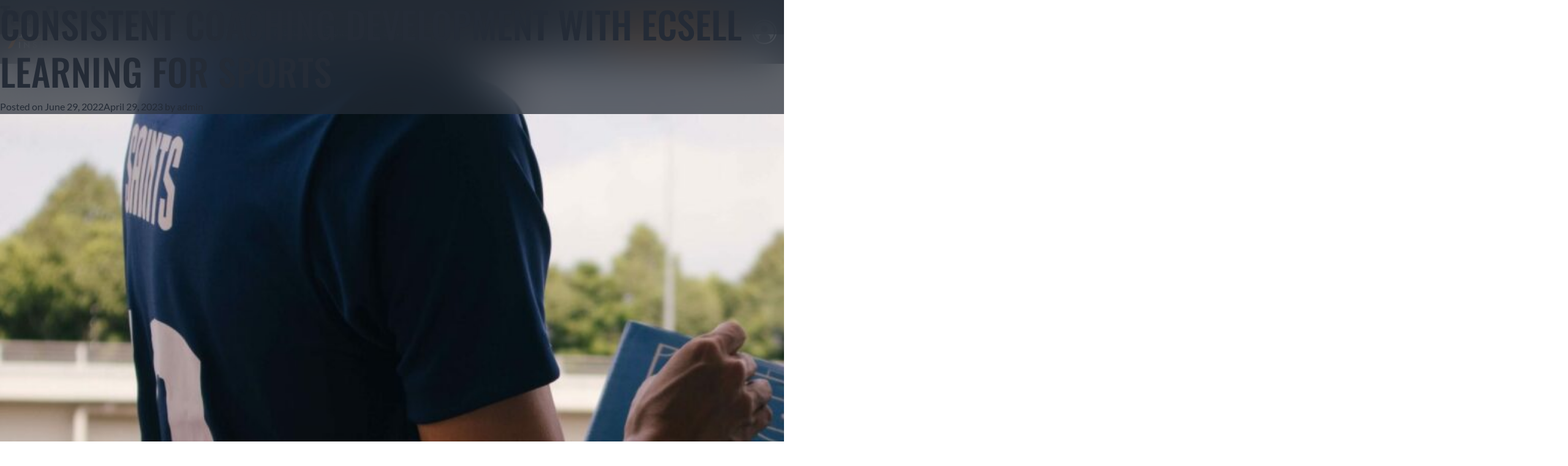

--- FILE ---
content_type: text/html; charset=UTF-8
request_url: https://ecsellinstitute.com/tag/development/
body_size: 9914
content:
<!doctype html>
<html lang="en-US">
<head>
	<meta charset="UTF-8">
	<meta name="viewport" content="width=device-width, initial-scale=1, shrink-to-fit=no, user-scalable=no">
	<link rel="profile" href="https://gmpg.org/xfn/11">

			<!-- Favicon -->
		<link rel="shortcut icon" href="https://ecsellinstitute.com/wp-content/uploads/sites/2/2022/07/fav-institute.svg" type="image/x-icon">
	
	<link rel="preconnect" href="https://fonts.googleapis.com">
	<link rel="preconnect" href="https://fonts.gstatic.com" crossorigin>
	<meta name='robots' content='index, follow, max-image-preview:large, max-snippet:-1, max-video-preview:-1' />

	<!-- This site is optimized with the Yoast SEO Premium plugin v20.10 (Yoast SEO v22.3) - https://yoast.com/wordpress/plugins/seo/ -->
	<title>Development Archives - Ecsell Institute</title>
	<link rel="canonical" href="https://ecsellinstitute.com/tag/development/" />
	<meta property="og:locale" content="en_US" />
	<meta property="og:type" content="article" />
	<meta property="og:title" content="Development Archives" />
	<meta property="og:url" content="https://ecsellinstitute.com/tag/development/" />
	<meta property="og:site_name" content="Ecsell Institute" />
	<meta name="twitter:card" content="summary_large_image" />
	<script type="application/ld+json" class="yoast-schema-graph">{"@context":"https://schema.org","@graph":[{"@type":"CollectionPage","@id":"https://ecsellinstitute.com/tag/development/","url":"https://ecsellinstitute.com/tag/development/","name":"Development Archives - Ecsell Institute","isPartOf":{"@id":"https://ecsellinstitute.com/#website"},"primaryImageOfPage":{"@id":"https://ecsellinstitute.com/tag/development/#primaryimage"},"image":{"@id":"https://ecsellinstitute.com/tag/development/#primaryimage"},"thumbnailUrl":"https://ecsellinstitute.com/wp-content/uploads/sites/2/2022/06/nguyen-thu-hoai-v0H-vn0BixI-unsplash-scaled.jpg","breadcrumb":{"@id":"https://ecsellinstitute.com/tag/development/#breadcrumb"},"inLanguage":"en-US"},{"@type":"ImageObject","inLanguage":"en-US","@id":"https://ecsellinstitute.com/tag/development/#primaryimage","url":"https://ecsellinstitute.com/wp-content/uploads/sites/2/2022/06/nguyen-thu-hoai-v0H-vn0BixI-unsplash-scaled.jpg","contentUrl":"https://ecsellinstitute.com/wp-content/uploads/sites/2/2022/06/nguyen-thu-hoai-v0H-vn0BixI-unsplash-scaled.jpg","width":2560,"height":1707},{"@type":"BreadcrumbList","@id":"https://ecsellinstitute.com/tag/development/#breadcrumb","itemListElement":[{"@type":"ListItem","position":1,"name":"Home","item":"https://ecsellinstitute.com/"},{"@type":"ListItem","position":2,"name":"Development"}]},{"@type":"WebSite","@id":"https://ecsellinstitute.com/#website","url":"https://ecsellinstitute.com/","name":"Ecsell Institute","description":"Just another My Sites site","publisher":{"@id":"https://ecsellinstitute.com/#organization"},"potentialAction":[{"@type":"SearchAction","target":{"@type":"EntryPoint","urlTemplate":"https://ecsellinstitute.com/?s={search_term_string}"},"query-input":"required name=search_term_string"}],"inLanguage":"en-US"},{"@type":"Organization","@id":"https://ecsellinstitute.com/#organization","name":"Ecsell Institute","url":"https://ecsellinstitute.com/","logo":{"@type":"ImageObject","inLanguage":"en-US","@id":"https://ecsellinstitute.com/#/schema/logo/image/","url":"https://ecsellinstitute.com/wp-content/uploads/sites/2/2022/06/ecsell-institute-logo-1.svg","contentUrl":"https://ecsellinstitute.com/wp-content/uploads/sites/2/2022/06/ecsell-institute-logo-1.svg","width":119,"height":53,"caption":"Ecsell Institute"},"image":{"@id":"https://ecsellinstitute.com/#/schema/logo/image/"},"sameAs":["https://www.facebook.com/TheEcSellInstitute"]}]}</script>
	<!-- / Yoast SEO Premium plugin. -->


<link rel="alternate" type="application/rss+xml" title="Ecsell Institute &raquo; Feed" href="https://ecsellinstitute.com/feed/" />
<link rel="alternate" type="application/rss+xml" title="Ecsell Institute &raquo; Comments Feed" href="https://ecsellinstitute.com/comments/feed/" />
<link rel="alternate" type="application/rss+xml" title="Ecsell Institute &raquo; Development Tag Feed" href="https://ecsellinstitute.com/tag/development/feed/" />
<script>
window._wpemojiSettings = {"baseUrl":"https:\/\/s.w.org\/images\/core\/emoji\/14.0.0\/72x72\/","ext":".png","svgUrl":"https:\/\/s.w.org\/images\/core\/emoji\/14.0.0\/svg\/","svgExt":".svg","source":{"concatemoji":"https:\/\/ecsellinstitute.com\/wp-includes\/js\/wp-emoji-release.min.js?ver=6.4.3"}};
/*! This file is auto-generated */
!function(i,n){var o,s,e;function c(e){try{var t={supportTests:e,timestamp:(new Date).valueOf()};sessionStorage.setItem(o,JSON.stringify(t))}catch(e){}}function p(e,t,n){e.clearRect(0,0,e.canvas.width,e.canvas.height),e.fillText(t,0,0);var t=new Uint32Array(e.getImageData(0,0,e.canvas.width,e.canvas.height).data),r=(e.clearRect(0,0,e.canvas.width,e.canvas.height),e.fillText(n,0,0),new Uint32Array(e.getImageData(0,0,e.canvas.width,e.canvas.height).data));return t.every(function(e,t){return e===r[t]})}function u(e,t,n){switch(t){case"flag":return n(e,"\ud83c\udff3\ufe0f\u200d\u26a7\ufe0f","\ud83c\udff3\ufe0f\u200b\u26a7\ufe0f")?!1:!n(e,"\ud83c\uddfa\ud83c\uddf3","\ud83c\uddfa\u200b\ud83c\uddf3")&&!n(e,"\ud83c\udff4\udb40\udc67\udb40\udc62\udb40\udc65\udb40\udc6e\udb40\udc67\udb40\udc7f","\ud83c\udff4\u200b\udb40\udc67\u200b\udb40\udc62\u200b\udb40\udc65\u200b\udb40\udc6e\u200b\udb40\udc67\u200b\udb40\udc7f");case"emoji":return!n(e,"\ud83e\udef1\ud83c\udffb\u200d\ud83e\udef2\ud83c\udfff","\ud83e\udef1\ud83c\udffb\u200b\ud83e\udef2\ud83c\udfff")}return!1}function f(e,t,n){var r="undefined"!=typeof WorkerGlobalScope&&self instanceof WorkerGlobalScope?new OffscreenCanvas(300,150):i.createElement("canvas"),a=r.getContext("2d",{willReadFrequently:!0}),o=(a.textBaseline="top",a.font="600 32px Arial",{});return e.forEach(function(e){o[e]=t(a,e,n)}),o}function t(e){var t=i.createElement("script");t.src=e,t.defer=!0,i.head.appendChild(t)}"undefined"!=typeof Promise&&(o="wpEmojiSettingsSupports",s=["flag","emoji"],n.supports={everything:!0,everythingExceptFlag:!0},e=new Promise(function(e){i.addEventListener("DOMContentLoaded",e,{once:!0})}),new Promise(function(t){var n=function(){try{var e=JSON.parse(sessionStorage.getItem(o));if("object"==typeof e&&"number"==typeof e.timestamp&&(new Date).valueOf()<e.timestamp+604800&&"object"==typeof e.supportTests)return e.supportTests}catch(e){}return null}();if(!n){if("undefined"!=typeof Worker&&"undefined"!=typeof OffscreenCanvas&&"undefined"!=typeof URL&&URL.createObjectURL&&"undefined"!=typeof Blob)try{var e="postMessage("+f.toString()+"("+[JSON.stringify(s),u.toString(),p.toString()].join(",")+"));",r=new Blob([e],{type:"text/javascript"}),a=new Worker(URL.createObjectURL(r),{name:"wpTestEmojiSupports"});return void(a.onmessage=function(e){c(n=e.data),a.terminate(),t(n)})}catch(e){}c(n=f(s,u,p))}t(n)}).then(function(e){for(var t in e)n.supports[t]=e[t],n.supports.everything=n.supports.everything&&n.supports[t],"flag"!==t&&(n.supports.everythingExceptFlag=n.supports.everythingExceptFlag&&n.supports[t]);n.supports.everythingExceptFlag=n.supports.everythingExceptFlag&&!n.supports.flag,n.DOMReady=!1,n.readyCallback=function(){n.DOMReady=!0}}).then(function(){return e}).then(function(){var e;n.supports.everything||(n.readyCallback(),(e=n.source||{}).concatemoji?t(e.concatemoji):e.wpemoji&&e.twemoji&&(t(e.twemoji),t(e.wpemoji)))}))}((window,document),window._wpemojiSettings);
</script>
<style id='wp-emoji-styles-inline-css'>

	img.wp-smiley, img.emoji {
		display: inline !important;
		border: none !important;
		box-shadow: none !important;
		height: 1em !important;
		width: 1em !important;
		margin: 0 0.07em !important;
		vertical-align: -0.1em !important;
		background: none !important;
		padding: 0 !important;
	}
</style>
<link rel='stylesheet' id='wp-block-library-css' href='https://ecsellinstitute.com/wp-includes/css/dist/block-library/style.min.css?ver=6.4.3' media='all' />
<style id='classic-theme-styles-inline-css'>
/*! This file is auto-generated */
.wp-block-button__link{color:#fff;background-color:#32373c;border-radius:9999px;box-shadow:none;text-decoration:none;padding:calc(.667em + 2px) calc(1.333em + 2px);font-size:1.125em}.wp-block-file__button{background:#32373c;color:#fff;text-decoration:none}
</style>
<style id='global-styles-inline-css'>
body{--wp--preset--color--black: #000000;--wp--preset--color--cyan-bluish-gray: #abb8c3;--wp--preset--color--white: #ffffff;--wp--preset--color--pale-pink: #f78da7;--wp--preset--color--vivid-red: #cf2e2e;--wp--preset--color--luminous-vivid-orange: #ff6900;--wp--preset--color--luminous-vivid-amber: #fcb900;--wp--preset--color--light-green-cyan: #7bdcb5;--wp--preset--color--vivid-green-cyan: #00d084;--wp--preset--color--pale-cyan-blue: #8ed1fc;--wp--preset--color--vivid-cyan-blue: #0693e3;--wp--preset--color--vivid-purple: #9b51e0;--wp--preset--gradient--vivid-cyan-blue-to-vivid-purple: linear-gradient(135deg,rgba(6,147,227,1) 0%,rgb(155,81,224) 100%);--wp--preset--gradient--light-green-cyan-to-vivid-green-cyan: linear-gradient(135deg,rgb(122,220,180) 0%,rgb(0,208,130) 100%);--wp--preset--gradient--luminous-vivid-amber-to-luminous-vivid-orange: linear-gradient(135deg,rgba(252,185,0,1) 0%,rgba(255,105,0,1) 100%);--wp--preset--gradient--luminous-vivid-orange-to-vivid-red: linear-gradient(135deg,rgba(255,105,0,1) 0%,rgb(207,46,46) 100%);--wp--preset--gradient--very-light-gray-to-cyan-bluish-gray: linear-gradient(135deg,rgb(238,238,238) 0%,rgb(169,184,195) 100%);--wp--preset--gradient--cool-to-warm-spectrum: linear-gradient(135deg,rgb(74,234,220) 0%,rgb(151,120,209) 20%,rgb(207,42,186) 40%,rgb(238,44,130) 60%,rgb(251,105,98) 80%,rgb(254,248,76) 100%);--wp--preset--gradient--blush-light-purple: linear-gradient(135deg,rgb(255,206,236) 0%,rgb(152,150,240) 100%);--wp--preset--gradient--blush-bordeaux: linear-gradient(135deg,rgb(254,205,165) 0%,rgb(254,45,45) 50%,rgb(107,0,62) 100%);--wp--preset--gradient--luminous-dusk: linear-gradient(135deg,rgb(255,203,112) 0%,rgb(199,81,192) 50%,rgb(65,88,208) 100%);--wp--preset--gradient--pale-ocean: linear-gradient(135deg,rgb(255,245,203) 0%,rgb(182,227,212) 50%,rgb(51,167,181) 100%);--wp--preset--gradient--electric-grass: linear-gradient(135deg,rgb(202,248,128) 0%,rgb(113,206,126) 100%);--wp--preset--gradient--midnight: linear-gradient(135deg,rgb(2,3,129) 0%,rgb(40,116,252) 100%);--wp--preset--font-size--small: 13px;--wp--preset--font-size--medium: 20px;--wp--preset--font-size--large: 36px;--wp--preset--font-size--x-large: 42px;--wp--preset--spacing--20: 0.44rem;--wp--preset--spacing--30: 0.67rem;--wp--preset--spacing--40: 1rem;--wp--preset--spacing--50: 1.5rem;--wp--preset--spacing--60: 2.25rem;--wp--preset--spacing--70: 3.38rem;--wp--preset--spacing--80: 5.06rem;--wp--preset--shadow--natural: 6px 6px 9px rgba(0, 0, 0, 0.2);--wp--preset--shadow--deep: 12px 12px 50px rgba(0, 0, 0, 0.4);--wp--preset--shadow--sharp: 6px 6px 0px rgba(0, 0, 0, 0.2);--wp--preset--shadow--outlined: 6px 6px 0px -3px rgba(255, 255, 255, 1), 6px 6px rgba(0, 0, 0, 1);--wp--preset--shadow--crisp: 6px 6px 0px rgba(0, 0, 0, 1);}:where(.is-layout-flex){gap: 0.5em;}:where(.is-layout-grid){gap: 0.5em;}body .is-layout-flow > .alignleft{float: left;margin-inline-start: 0;margin-inline-end: 2em;}body .is-layout-flow > .alignright{float: right;margin-inline-start: 2em;margin-inline-end: 0;}body .is-layout-flow > .aligncenter{margin-left: auto !important;margin-right: auto !important;}body .is-layout-constrained > .alignleft{float: left;margin-inline-start: 0;margin-inline-end: 2em;}body .is-layout-constrained > .alignright{float: right;margin-inline-start: 2em;margin-inline-end: 0;}body .is-layout-constrained > .aligncenter{margin-left: auto !important;margin-right: auto !important;}body .is-layout-constrained > :where(:not(.alignleft):not(.alignright):not(.alignfull)){max-width: var(--wp--style--global--content-size);margin-left: auto !important;margin-right: auto !important;}body .is-layout-constrained > .alignwide{max-width: var(--wp--style--global--wide-size);}body .is-layout-flex{display: flex;}body .is-layout-flex{flex-wrap: wrap;align-items: center;}body .is-layout-flex > *{margin: 0;}body .is-layout-grid{display: grid;}body .is-layout-grid > *{margin: 0;}:where(.wp-block-columns.is-layout-flex){gap: 2em;}:where(.wp-block-columns.is-layout-grid){gap: 2em;}:where(.wp-block-post-template.is-layout-flex){gap: 1.25em;}:where(.wp-block-post-template.is-layout-grid){gap: 1.25em;}.has-black-color{color: var(--wp--preset--color--black) !important;}.has-cyan-bluish-gray-color{color: var(--wp--preset--color--cyan-bluish-gray) !important;}.has-white-color{color: var(--wp--preset--color--white) !important;}.has-pale-pink-color{color: var(--wp--preset--color--pale-pink) !important;}.has-vivid-red-color{color: var(--wp--preset--color--vivid-red) !important;}.has-luminous-vivid-orange-color{color: var(--wp--preset--color--luminous-vivid-orange) !important;}.has-luminous-vivid-amber-color{color: var(--wp--preset--color--luminous-vivid-amber) !important;}.has-light-green-cyan-color{color: var(--wp--preset--color--light-green-cyan) !important;}.has-vivid-green-cyan-color{color: var(--wp--preset--color--vivid-green-cyan) !important;}.has-pale-cyan-blue-color{color: var(--wp--preset--color--pale-cyan-blue) !important;}.has-vivid-cyan-blue-color{color: var(--wp--preset--color--vivid-cyan-blue) !important;}.has-vivid-purple-color{color: var(--wp--preset--color--vivid-purple) !important;}.has-black-background-color{background-color: var(--wp--preset--color--black) !important;}.has-cyan-bluish-gray-background-color{background-color: var(--wp--preset--color--cyan-bluish-gray) !important;}.has-white-background-color{background-color: var(--wp--preset--color--white) !important;}.has-pale-pink-background-color{background-color: var(--wp--preset--color--pale-pink) !important;}.has-vivid-red-background-color{background-color: var(--wp--preset--color--vivid-red) !important;}.has-luminous-vivid-orange-background-color{background-color: var(--wp--preset--color--luminous-vivid-orange) !important;}.has-luminous-vivid-amber-background-color{background-color: var(--wp--preset--color--luminous-vivid-amber) !important;}.has-light-green-cyan-background-color{background-color: var(--wp--preset--color--light-green-cyan) !important;}.has-vivid-green-cyan-background-color{background-color: var(--wp--preset--color--vivid-green-cyan) !important;}.has-pale-cyan-blue-background-color{background-color: var(--wp--preset--color--pale-cyan-blue) !important;}.has-vivid-cyan-blue-background-color{background-color: var(--wp--preset--color--vivid-cyan-blue) !important;}.has-vivid-purple-background-color{background-color: var(--wp--preset--color--vivid-purple) !important;}.has-black-border-color{border-color: var(--wp--preset--color--black) !important;}.has-cyan-bluish-gray-border-color{border-color: var(--wp--preset--color--cyan-bluish-gray) !important;}.has-white-border-color{border-color: var(--wp--preset--color--white) !important;}.has-pale-pink-border-color{border-color: var(--wp--preset--color--pale-pink) !important;}.has-vivid-red-border-color{border-color: var(--wp--preset--color--vivid-red) !important;}.has-luminous-vivid-orange-border-color{border-color: var(--wp--preset--color--luminous-vivid-orange) !important;}.has-luminous-vivid-amber-border-color{border-color: var(--wp--preset--color--luminous-vivid-amber) !important;}.has-light-green-cyan-border-color{border-color: var(--wp--preset--color--light-green-cyan) !important;}.has-vivid-green-cyan-border-color{border-color: var(--wp--preset--color--vivid-green-cyan) !important;}.has-pale-cyan-blue-border-color{border-color: var(--wp--preset--color--pale-cyan-blue) !important;}.has-vivid-cyan-blue-border-color{border-color: var(--wp--preset--color--vivid-cyan-blue) !important;}.has-vivid-purple-border-color{border-color: var(--wp--preset--color--vivid-purple) !important;}.has-vivid-cyan-blue-to-vivid-purple-gradient-background{background: var(--wp--preset--gradient--vivid-cyan-blue-to-vivid-purple) !important;}.has-light-green-cyan-to-vivid-green-cyan-gradient-background{background: var(--wp--preset--gradient--light-green-cyan-to-vivid-green-cyan) !important;}.has-luminous-vivid-amber-to-luminous-vivid-orange-gradient-background{background: var(--wp--preset--gradient--luminous-vivid-amber-to-luminous-vivid-orange) !important;}.has-luminous-vivid-orange-to-vivid-red-gradient-background{background: var(--wp--preset--gradient--luminous-vivid-orange-to-vivid-red) !important;}.has-very-light-gray-to-cyan-bluish-gray-gradient-background{background: var(--wp--preset--gradient--very-light-gray-to-cyan-bluish-gray) !important;}.has-cool-to-warm-spectrum-gradient-background{background: var(--wp--preset--gradient--cool-to-warm-spectrum) !important;}.has-blush-light-purple-gradient-background{background: var(--wp--preset--gradient--blush-light-purple) !important;}.has-blush-bordeaux-gradient-background{background: var(--wp--preset--gradient--blush-bordeaux) !important;}.has-luminous-dusk-gradient-background{background: var(--wp--preset--gradient--luminous-dusk) !important;}.has-pale-ocean-gradient-background{background: var(--wp--preset--gradient--pale-ocean) !important;}.has-electric-grass-gradient-background{background: var(--wp--preset--gradient--electric-grass) !important;}.has-midnight-gradient-background{background: var(--wp--preset--gradient--midnight) !important;}.has-small-font-size{font-size: var(--wp--preset--font-size--small) !important;}.has-medium-font-size{font-size: var(--wp--preset--font-size--medium) !important;}.has-large-font-size{font-size: var(--wp--preset--font-size--large) !important;}.has-x-large-font-size{font-size: var(--wp--preset--font-size--x-large) !important;}
.wp-block-navigation a:where(:not(.wp-element-button)){color: inherit;}
:where(.wp-block-post-template.is-layout-flex){gap: 1.25em;}:where(.wp-block-post-template.is-layout-grid){gap: 1.25em;}
:where(.wp-block-columns.is-layout-flex){gap: 2em;}:where(.wp-block-columns.is-layout-grid){gap: 2em;}
.wp-block-pullquote{font-size: 1.5em;line-height: 1.6;}
</style>
<link rel='stylesheet' id='contact-form-7-css' href='https://ecsellinstitute.com/wp-content/plugins/contact-form-7/includes/css/styles.css?ver=5.9.3' media='all' />
<style id='contact-form-7-inline-css'>
.wpcf7 .wpcf7-recaptcha iframe {margin-bottom: 0;}.wpcf7 .wpcf7-recaptcha[data-align="center"] > div {margin: 0 auto;}.wpcf7 .wpcf7-recaptcha[data-align="right"] > div {margin: 0 0 0 auto;}
</style>
<link rel='stylesheet' id='ecsell-style-css' href='https://ecsellinstitute.com/wp-content/themes/ecsell/style.css?ver=1.0.0' media='all' />
<link rel='stylesheet' id='sti-style-css' href='https://ecsellinstitute.com/wp-content/plugins/share-this-image/assets/css/sti.min.css?ver=1.95' media='all' />
<script src="https://ecsellinstitute.com/wp-includes/js/jquery/jquery.min.js?ver=3.7.1" id="jquery-core-js"></script>
<script src="https://ecsellinstitute.com/wp-includes/js/jquery/jquery-migrate.min.js?ver=3.4.1" id="jquery-migrate-js"></script>
<link rel="https://api.w.org/" href="https://ecsellinstitute.com/wp-json/" /><link rel="alternate" type="application/json" href="https://ecsellinstitute.com/wp-json/wp/v2/tags/49" /><link rel="EditURI" type="application/rsd+xml" title="RSD" href="https://ecsellinstitute.com/xmlrpc.php?rsd" />
<meta name="generator" content="WordPress 6.4.3" />
<script>
    // Block presence of other buttons
    window.__Marker = {};
    </script><!-- Google tag (gtag.js) -->
<script async src="https://www.googletagmanager.com/gtag/js?id=G-6EPLJ632E8"></script>
<script>
	window.dataLayer = window.dataLayer || [];
	function gtag(){dataLayer.push(arguments);}
	gtag('js', new Date());

	gtag('config', 'G-6EPLJ632E8');
</script>

<!-- Start of HubSpot Embed Code -->
<script type="text/javascript" id="hs-script-loader" async defer src="//js.hs-scripts.com/54127.js"></script>
<!-- End of HubSpot Embed Code -->
	<!-- Style -->
	<link rel="stylesheet" href="https://ecsellinstitute.com/wp-content/themes/ecsell/assets/modules.css?time=2023110801">
	<link rel="stylesheet" href="https://ecsellinstitute.com/wp-content/themes/ecsell/assets/css/theme.min.css?time=2023110801">

	<!-- Optional JavaScript -->
	<script src="https://ecsellinstitute.com/wp-content/themes/ecsell/assets/modules.js?time=2023110801"></script>
	<script src="https://ecsellinstitute.com/wp-content/themes/ecsell/assets/js/theme.js?time=2023110801"></script>

	<script>
		window.markerConfig = {
			destination: '6290e01d9b6c848e3c5e32ca',
			source: 'snippet'
		};
	</script>

	<style>
		.institute-site .dropdown-item.active {
			color: #e97a1b !important; 
			background-color: transparent !important;
		}

		.dropdown-item:focus {
			background-color: transparent !important;
		}
		@media screen and (min-width: 1199.98px) and (max-width: 1536px) {
		header .header-container .navbar .navbar-collapse .navbar-nav .nav-item .nav-link {
		    font-size: 14px;
		}
		.right-menu a {
			font-size:14px;
		}
		header .header-container .navbar .navbar-collapse .navbar-nav .nav-item {
		    margin-right: 30px;
		}
		}		
	</style>
	<script>
!function(e,r,a){if(!e.__Marker){e.__Marker={};var t=[],n={__cs:t};["show","hide","isVisible","capture","cancelCapture","unload","reload","isExtensionInstalled","setReporter","setCustomData","on","off"].forEach(function(e){n[e]=function(){var r=Array.prototype.slice.call(arguments);r.unshift(e),t.push(r)}}),e.Marker=n;var s=r.createElement("script");s.async=1,s.src="https://edge.marker.io/latest/shim.js";var i=r.getElementsByTagName("script")[0];i.parentNode.insertBefore(s,i)}}(window,document);
</script>
</head>

<body class="archive tag tag-development tag-49 hfeed">

<div id="page" class="site">
  <header class="institute-site">
    <div class="header-container">
      <nav class="navbar navbar-expand-xl navbar-dark">
		        	<a class="navbar-brand" href="https://ecsellinstitute.com"><img src="https://ecsellinstitute.com/wp-content/uploads/sites/2/2022/06/ecsell-institute-logo.svg" alt="" class="img-fluid"></a>
		        <button class="navbar-toggler collapsed" type="button" data-bs-toggle="collapse" data-bs-target="#navbarMainMenu">
          <span class="navbar-toggler-icon"></span>
          <span class="visually-hidden">button menu mobile</span>
        </button>

		        <div class="collapse navbar-collapse" id="navbarMainMenu">
          <ul class="navbar-nav me-auto mb-2 mb-lg-0">
									<li class="nav-item dropdown">
							<a class="nav-link dropdown-toggle" href="https://ecsellinstitute.com/connect-with-ecsell/" target="_self">About Us</a>
																							<ul class="dropdown-menu">
																					<a class="dropdown-item " href="https://ecsellinstitute.com/connect-with-ecsell/" target="_self">Our Company</a>
																								<a class="dropdown-item " href="https://ecsellinstitute.com/our-team-speakers/" target="_self">Our Team &amp; Speakers</a>
																								<a class="dropdown-item " href="https://ecsellinstitute.com/our-press/" target="_self">Our Press</a>
																				</ul>
													</li>
												<li class="nav-item dropdown">
							<a class="nav-link dropdown-toggle"  target="_self">Our Process</a>
																							<ul class="dropdown-menu">
																					<a class="dropdown-item " href="https://ecsellinstitute.com/business/" target="_self">Business</a>
																								<a class="dropdown-item " href="http://ecsellsports.com" target="_blank">Sports</a>
																								<a class="dropdown-item " href="https://ecsellinstitute.com/education/" target="_self">Education</a>
																				</ul>
													</li>
												<li class="nav-item ">
							<a class="nav-link " href="https://ecsellinstitute.com/research-insights/" target="_self">Research &amp; Insights</a>
													</li>
												<li class="nav-item ">
							<a class="nav-link " href="https://ecsellinstitute.com/our-company/" target="_self">Our Services</a>
													</li>
						          </ul>
        </div>
		
		        <div class="right-menu">
		            	<a href="https://ecsellinstitute.com/chat-with-an-expert/" target="_self" class="btn btn-orange">Take the first step</a>
		  		  			<a href="https://www.ecsell-learning.com/learn" target="_self" class="profile">
				<img src="https://ecsellinstitute.com/wp-content/themes/ecsell/images/icon-profile.png" alt="profile" class="img-fluid">
				<img src="https://ecsellinstitute.com/wp-content/themes/ecsell/images/icon-profile-hover-orange.png"" alt="profile" class="img-fluid onhover">
			</a>
		          </div>
		      </nav>
    </div>
  </header>

  <script>
	jQuery(document).ready(function(){
		jQuery('header .header-container .navbar .navbar-collapse .navbar-nav .nav-item.dropdown .dropdown-toggle').click(function(e){
			e.preventDefault();
			jQuery(this).parent().find('.dropdown-menu').toggleClass('show');
		})
	})
  </script>

	<main id="primary" class="site-main">

		
			<header class="page-header">
				<h1 class="page-title">Tag: <span>Development</span></h1>			</header><!-- .page-header -->

			
<article id="post-100" class="post-100 post type-post status-publish format-standard has-post-thumbnail hentry category-sports tag-development tag-ecsell-learning tag-ecsell-sports tag-six-themes tag-student-athlete-experience">
	<header class="entry-header">
		<h2 class="entry-title"><a href="https://ecsellinstitute.com/consistent-coaching-development-with-ecsell-learning-for-sports/" rel="bookmark">Consistent Coaching Development with Ecsell Learning for Sports</a></h2>			<div class="entry-meta">
				<span class="posted-on">Posted on <a href="https://ecsellinstitute.com/consistent-coaching-development-with-ecsell-learning-for-sports/" rel="bookmark"><time class="entry-date published" datetime="2022-06-29T14:33:57+00:00">June 29, 2022</time><time class="updated" datetime="2023-04-29T01:00:15+00:00">April 29, 2023</time></a></span><span class="byline"> by <span class="author vcard"><a class="url fn n" href="https://ecsellinstitute.com/author/admin/">admin</a></span></span>			</div><!-- .entry-meta -->
			</header><!-- .entry-header -->

	
			<a class="post-thumbnail" href="https://ecsellinstitute.com/consistent-coaching-development-with-ecsell-learning-for-sports/" aria-hidden="true" tabindex="-1">
				<img width="2560" height="1707" src="https://ecsellinstitute.com/wp-content/uploads/sites/2/2022/06/nguyen-thu-hoai-v0H-vn0BixI-unsplash-scaled.jpg" class="attachment-post-thumbnail size-post-thumbnail wp-post-image" alt="Consistent Coaching Development with Ecsell Learning for Sports" decoding="async" fetchpriority="high" srcset="https://ecsellinstitute.com/wp-content/uploads/sites/2/2022/06/nguyen-thu-hoai-v0H-vn0BixI-unsplash-scaled.jpg 2560w, https://ecsellinstitute.com/wp-content/uploads/sites/2/2022/06/nguyen-thu-hoai-v0H-vn0BixI-unsplash-scaled-300x200.jpg 300w, https://ecsellinstitute.com/wp-content/uploads/sites/2/2022/06/nguyen-thu-hoai-v0H-vn0BixI-unsplash-scaled-1024x683.jpg 1024w, https://ecsellinstitute.com/wp-content/uploads/sites/2/2022/06/nguyen-thu-hoai-v0H-vn0BixI-unsplash-scaled-768x512.jpg 768w, https://ecsellinstitute.com/wp-content/uploads/sites/2/2022/06/nguyen-thu-hoai-v0H-vn0BixI-unsplash-scaled-1536x1024.jpg 1536w, https://ecsellinstitute.com/wp-content/uploads/sites/2/2022/06/nguyen-thu-hoai-v0H-vn0BixI-unsplash-scaled-2048x1366.jpg 2048w" sizes="(max-width: 2560px) 100vw, 2560px" />			</a>

			
	<div class="entry-content">
			</div><!-- .entry-content -->

	<footer class="entry-footer">
		<span class="cat-links">Posted in <a href="https://ecsellinstitute.com/category/sports/" rel="category tag">Sports</a></span><span class="tags-links">Tagged <a href="https://ecsellinstitute.com/tag/development/" rel="tag">Development</a>, <a href="https://ecsellinstitute.com/tag/ecsell-learning/" rel="tag">Ecsell Learning</a>, <a href="https://ecsellinstitute.com/tag/ecsell-sports/" rel="tag">Ecsell Sports</a>, <a href="https://ecsellinstitute.com/tag/six-themes/" rel="tag">Six Themes</a>, <a href="https://ecsellinstitute.com/tag/student-athlete-experience/" rel="tag">Student- Athlete Experience</a></span><span class="comments-link"><a href="https://ecsellinstitute.com/consistent-coaching-development-with-ecsell-learning-for-sports/#respond">Leave a Comment<span class="screen-reader-text"> on Consistent Coaching Development with Ecsell Learning for Sports</span></a></span>	</footer><!-- .entry-footer -->
</article><!-- #post-100 -->

	</main><!-- #main -->


<aside id="secondary" class="widget-area">
	<section id="block-2" class="widget widget_block widget_search"><form role="search" method="get" action="https://ecsellinstitute.com/" class="wp-block-search__button-outside wp-block-search__text-button wp-block-search"    ><label class="wp-block-search__label" for="wp-block-search__input-1" >Search</label><div class="wp-block-search__inside-wrapper " ><input class="wp-block-search__input" id="wp-block-search__input-1" placeholder="" value="" type="search" name="s" required /><button aria-label="Search" class="wp-block-search__button wp-element-button" type="submit" >Search</button></div></form></section><section id="block-3" class="widget widget_block"><div class="wp-block-group is-layout-flow wp-block-group-is-layout-flow"><div class="wp-block-group__inner-container"><h2 class="wp-block-heading">Recent Posts</h2><ul class="wp-block-latest-posts__list wp-block-latest-posts"><li><a class="wp-block-latest-posts__post-title" href="https://ecsellinstitute.com/buildingtrust-basedrelationships/">Trust-based Relationships: Key for Effective Leadership</a></li>
<li><a class="wp-block-latest-posts__post-title" href="https://ecsellinstitute.com/what-makes-a-good-boss-pt-3/">What Makes a Good Boss, Pt. 3</a></li>
<li><a class="wp-block-latest-posts__post-title" href="https://ecsellinstitute.com/team-meetings-coaching-activities-series/">Team Meetings: Coaching Activities Series</a></li>
<li><a class="wp-block-latest-posts__post-title" href="https://ecsellinstitute.com/one-to-one-meetings/">One to One Meetings: Coaching Activities Series</a></li>
<li><a class="wp-block-latest-posts__post-title" href="https://ecsellinstitute.com/executive-interview-guide/">Executive Interview Guide</a></li>
</ul></div></div></section><section id="block-4" class="widget widget_block"><div class="wp-block-group is-layout-flow wp-block-group-is-layout-flow"><div class="wp-block-group__inner-container"><h2 class="wp-block-heading">Recent Comments</h2><div class="no-comments wp-block-latest-comments">No comments to show.</div></div></div></section><section id="block-5" class="widget widget_block"><div class="wp-block-group is-layout-flow wp-block-group-is-layout-flow"><div class="wp-block-group__inner-container"><h2 class="wp-block-heading">Archives</h2><ul class="wp-block-archives-list wp-block-archives">	<li><a href='https://ecsellinstitute.com/2023/08/'>August 2023</a></li>
	<li><a href='https://ecsellinstitute.com/2023/06/'>June 2023</a></li>
	<li><a href='https://ecsellinstitute.com/2023/04/'>April 2023</a></li>
	<li><a href='https://ecsellinstitute.com/2023/03/'>March 2023</a></li>
	<li><a href='https://ecsellinstitute.com/2023/01/'>January 2023</a></li>
	<li><a href='https://ecsellinstitute.com/2022/12/'>December 2022</a></li>
	<li><a href='https://ecsellinstitute.com/2022/11/'>November 2022</a></li>
	<li><a href='https://ecsellinstitute.com/2022/10/'>October 2022</a></li>
	<li><a href='https://ecsellinstitute.com/2022/08/'>August 2022</a></li>
	<li><a href='https://ecsellinstitute.com/2022/07/'>July 2022</a></li>
	<li><a href='https://ecsellinstitute.com/2022/06/'>June 2022</a></li>
</ul></div></div></section><section id="block-6" class="widget widget_block"><div class="wp-block-group is-layout-flow wp-block-group-is-layout-flow"><div class="wp-block-group__inner-container"><h2 class="wp-block-heading">Categories</h2><ul class="wp-block-categories-list wp-block-categories">	<li class="cat-item cat-item-11"><a href="https://ecsellinstitute.com/category/articles/">Articles</a>
</li>
	<li class="cat-item cat-item-144"><a href="https://ecsellinstitute.com/category/business/">Business</a>
</li>
	<li class="cat-item cat-item-146"><a href="https://ecsellinstitute.com/category/education/">Education</a>
</li>
	<li class="cat-item cat-item-145"><a href="https://ecsellinstitute.com/category/sports/">Sports</a>
</li>
	<li class="cat-item cat-item-2"><a href="https://ecsellinstitute.com/category/business/white-papers/">White Papers</a>
</li>
	<li class="cat-item cat-item-135"><a href="https://ecsellinstitute.com/category/education/key-studies/">Key Studies</a>
</li>
	<li class="cat-item cat-item-18"><a href="https://ecsellinstitute.com/category/webinars-workshops/">Webinars/Workshops</a>
</li>
	<li class="cat-item cat-item-1"><a href="https://ecsellinstitute.com/category/other/">Other</a>
</li>
</ul></div></div></section></aside><!-- #secondary -->

<footer class="footer-institute">
  <div class="footer-container">
    <div class="left-area">
	        <div class="logo-footer">
        <a href="https://ecsellinstitute.com"><img src="https://ecsellinstitute.com/wp-content/uploads/sites/2/2022/06/ecsell-institute-logo-1.svg" alt="" class="img-fluid"></a>
      </div>
	  
	  		<div class="footer-social">
									<a href="https://www.linkedin.com/company/ecsell-institute/" target="_blank">
							<img src="https://ecsellinstitute.com/wp-content/themes/ecsell/images/icon-linkedin.png" alt="linkedin" class="img-fluid">
							<img src="https://ecsellinstitute.com/wp-content/themes/ecsell/images/icon-linkedin-hover.png" alt="linkedin" class="img-fluid onhover">
						</a>
												<a href="https://www.youtube.com/c/Ecsellinstitute/featured" target="_blank">
							<img src="https://ecsellinstitute.com/wp-content/themes/ecsell/images/icon-youtube.png" alt="youtube" class="img-fluid">
							<img src="https://ecsellinstitute.com/wp-content/themes/ecsell/images/icon-youtube-hover.png" alt="youtube" class="img-fluid onhover">
						</a>
								</div>
	      </div>
    <div class="right-area">
	        <div class="footer-menu">
		        			<a href="https://ecsellinstitute.com/contact-us/" target="_self">Contact Us</a>
					        				<span class="separator"></span>
						        			<a href="https://ecsellinstitute.com/events/2025-ecsell-together-summit/" target="_self">Summit</a>
					        				<span class="separator"></span>
						        			<a href="https://ecsellinstitute.com/events/2024-academy/" target="_self">Academy</a>
					        				<span class="separator"></span>
						        			<a href="https://ecsellinstitute.com/the-coaching-effect-book/" target="_self">Our Book</a>
					        				<span class="separator"></span>
						        			<a href="https://ecsellinstitute.com/connect-with-ecsell/" target="_self">Our Methodology</a>
					        				<span class="separator"></span>
						        			<a href="https://www.oneupcoach.com/login?ret=%2F" target="_blank">One-Up Login</a>
					        				<span class="separator"></span>
						      </div>
	        <div class="footer-bottom">

        <div class="left-text">
		            	<p>3401 Village Drive, Suite 208<br class="d-md-none">
Lincoln, Nebraska 68516</p>
		  
		            	<p><a href="tel:4028054238" target="_blank">(402) 805-4238</a></p>
		          </div>
        <div class="right-text">
		            <a href="https://ecsellinstitute.com/privacy-policy/" target="_self">Privacy Policy</a>
		  
		          </div>
      </div>
    </div>
  </div>
</footer>

</div><!-- #page -->


<style>
.page-id-200 .text-center-bg-clip .top-wave img {
		height: 307px;
	}
	.view-filter.orange-checkbox.bottom_filter {
		background-image: url(https://static.thenounproject.com/png/1256404-200.png);
		background-size: 30px;
		background-repeat: no-repeat;
		background-position: right center;
	}
	.text-icon-right.with-bg.purple-bg .background-image {
		z-index: 1;
		opacity: .5;
	}
	.page-id-200 .text-icon-right.with-bg .top-wave {
		height: 220px;
	}
	@media (max-width: 1450.98px) {
		.page-id-200 .text-center-bg-clip .top-wave img {
			height: 277px;
		}
		.page-id-200 .text-icon-right.with-bg .top-wave {
			height: 145px;
		}
		.page-id-200 .text-icon-right.with-bg.purple-bg .background-image {
		    clip-path: polygon(0 43px,100% 134px,100% calc(100% - 178px),0 calc(100% - 27px));
		}
		.page-id-200 .text-icon-right.with-bg.purple-bg .background-image .img-box {
		width: 100%;
		}
		.page-id-200 .text-icon-right.with-bg .background-image .img-box img {
			object-fit: cover;
		}
	}
	@media (max-width: 767.98px) {
		.page-id-200 .text-icon-right.with-bg.purple-bg .background-image {
		    clip-path: none;
		}
		.page-id-200 .text-icon-right.with-bg.purple-bg.small-padding-top {
			padding-top: 0;
		}
	}
		.contact-us .content-area .form-area form .wpcf7-recaptcha >div {
		margin: auto;
		margin-bottom: 20px;
	}
@media (min-width: 768px) {
body.page-id-1212 .our-company-section-2 .content-area {
    padding-top: 200px;
    padding-bottom: 50px;
    width: 1420px;
    padding-bottom: 250px;
}
body.page-id-1212 .the-academy {
    margin-bottom: -150px;
}
}	
@media (max-width: 1450px) and (min-width: 992px) {
body.postid-1102 .event-about .background-area .image-box img {
    right: 0px;
}
body.postid-1102 .event-banner .content-area h3 {
	font-size: 16px;
}
body.postid-1102 h2,
body.postid-1102 .the-agenda .content-area .vertical-nav-area .nav .nav-link.active,
body.postid-1102 .keynote-speakers .content-area .text-area .keynote-speaker-text-slider .slider-box h3 {
	font-size:48px;
}
body.postid-1102 .btn,
body.postid-1102 .keynote-speakers .content-area .text-area .keynote-speaker-text-slider .slider-box h3 {
	font-size:14px;
}
body.postid-1102 p,
body.postid-1102 .event-faq .content-area .faq-area .accordion .accordion-item .accordion-collapse .accordion-body p,
body.postid-1102 .keynote-speakers .content-area .text-area .keynote-speaker-text-slider .slider-box p {
    font-size: 15px;
}
body.postid-1102 .event-when-where .content-area .form-area h2,
body.postid-1102 .event-when-where .content-area .text-box h2,
body.postid-1102 .event-when-where .content-area .text-box h3,
body.postid-1102 .the-agenda .content-area .vertical-nav-area .nav .nav-link {
    font-size: 32px;
}
body.postid-1102 .event-when-where .content-area .hbspt-form input:not([type=submit]) {
	font-size: 16px;
    line-height: 26px;
}
body.postid-1102 .event-faq .content-area .faq-area .accordion .accordion-item .accordion-header .accordion-button,
body.postid-1102 .event-newsletter .content-area .left-area h3 {
	font-size:20px;
} 
body.postid-1102 .event-when-where .content-area .text-box {
    width: 500px;
}	
}
</style><script src="https://ecsellinstitute.com/wp-content/plugins/contact-form-7/includes/swv/js/index.js?ver=5.9.3" id="swv-js"></script>
<script id="contact-form-7-js-extra">
var wpcf7 = {"api":{"root":"https:\/\/ecsellinstitute.com\/wp-json\/","namespace":"contact-form-7\/v1"}};
</script>
<script src="https://ecsellinstitute.com/wp-content/plugins/contact-form-7/includes/js/index.js?ver=5.9.3" id="contact-form-7-js"></script>
<script src="https://ecsellinstitute.com/wp-content/themes/ecsell/js/navigation.js?ver=1.0.0" id="ecsell-navigation-js"></script>
<script id="sti-script-js-extra">
var sti_vars = {"ajaxurl":"https:\/\/ecsellinstitute.com\/wp-admin\/admin-ajax.php","homeurl":"https:\/\/ecsellinstitute.com\/","selector":"hide-images","title":"","summary":"","short_url":"true","url_structure":"\/%postname%\/","minWidth":"150","minHeight":"150","sharer":"https:\/\/ecsellinstitute.com\/wp-content\/plugins\/share-this-image\/sharer.php","position":"image_hover","analytics":"","buttons":{"desktop":["facebook","twitter","linkedin","pinterest"],"icons":{"facebook":"<svg xmlns=\"http:\/\/www.w3.org\/2000\/svg\" viewBox=\"0 0 24 24\"><path d=\"M18.77 7.46H14.5v-1.9c0-.9.6-1.1 1-1.1h3V.5h-4.33C10.24.5 9.5 3.44 9.5 5.32v2.15h-3v4h3v12h5v-12h3.85l.42-4z\"\/><\/svg>","twitter":"<svg xmlns=\"http:\/\/www.w3.org\/2000\/svg\" viewBox=\"0 0 24 24\"><path d=\"M23.44 4.83c-.8.37-1.5.38-2.22.02.93-.56.98-.96 1.32-2.02-.88.52-1.86.9-2.9 1.1-.82-.88-2-1.43-3.3-1.43-2.5 0-4.55 2.04-4.55 4.54 0 .36.03.7.1 1.04-3.77-.2-7.12-2-9.36-4.75-.4.67-.6 1.45-.6 2.3 0 1.56.8 2.95 2 3.77-.74-.03-1.44-.23-2.05-.57v.06c0 2.2 1.56 4.03 3.64 4.44-.67.2-1.37.2-2.06.08.58 1.8 2.26 3.12 4.25 3.16C5.78 18.1 3.37 18.74 1 18.46c2 1.3 4.4 2.04 6.97 2.04 8.35 0 12.92-6.92 12.92-12.93 0-.2 0-.4-.02-.6.9-.63 1.96-1.22 2.56-2.14z\"\/><\/svg>","linkedin":"<svg xmlns=\"http:\/\/www.w3.org\/2000\/svg\" viewBox=\"0 0 24 24\"><path d=\"M6.5 21.5h-5v-13h5v13zM4 6.5C2.5 6.5 1.5 5.3 1.5 4s1-2.4 2.5-2.4c1.6 0 2.5 1 2.6 2.5 0 1.4-1 2.5-2.6 2.5zm11.5 6c-1 0-2 1-2 2v7h-5v-13h5V10s1.6-1.5 4-1.5c3 0 5 2.2 5 6.3v6.7h-5v-7c0-1-1-2-2-2z\"\/><\/svg>","pinterest":"<svg xmlns=\"http:\/\/www.w3.org\/2000\/svg\" viewBox=\"0 0 24 24\"><path d=\"M12.14.5C5.86.5 2.7 5 2.7 8.75c0 2.27.86 4.3 2.7 5.05.3.12.57 0 .66-.33l.27-1.06c.1-.32.06-.44-.2-.73-.52-.62-.86-1.44-.86-2.6 0-3.33 2.5-6.32 6.5-6.32 3.55 0 5.5 2.17 5.5 5.07 0 3.8-1.7 7.02-4.2 7.02-1.37 0-2.4-1.14-2.07-2.54.4-1.68 1.16-3.48 1.16-4.7 0-1.07-.58-1.98-1.78-1.98-1.4 0-2.55 1.47-2.55 3.42 0 1.25.43 2.1.43 2.1l-1.7 7.2c-.5 2.13-.08 4.75-.04 5 .02.17.22.2.3.1.14-.18 1.82-2.26 2.4-4.33.16-.58.93-3.63.93-3.63.45.88 1.8 1.65 3.22 1.65 4.25 0 7.13-3.87 7.13-9.05C20.5 4.15 17.18.5 12.14.5z\"\/><\/svg>","mobile":"<svg enable-background=\"new 0 0 64 64\" version=\"1.1\" viewBox=\"0 0 64 64\" xml:space=\"preserve\" xmlns=\"http:\/\/www.w3.org\/2000\/svg\" xmlns:xlink=\"http:\/\/www.w3.org\/1999\/xlink\"><path d=\"M48,39.26c-2.377,0-4.515,1-6.033,2.596L24.23,33.172c0.061-0.408,0.103-0.821,0.103-1.246c0-0.414-0.04-0.818-0.098-1.215  l17.711-8.589c1.519,1.609,3.667,2.619,6.054,2.619c4.602,0,8.333-3.731,8.333-8.333c0-4.603-3.731-8.333-8.333-8.333  s-8.333,3.73-8.333,8.333c0,0.414,0.04,0.817,0.098,1.215l-17.711,8.589c-1.519-1.609-3.666-2.619-6.054-2.619  c-4.603,0-8.333,3.731-8.333,8.333c0,4.603,3.73,8.333,8.333,8.333c2.377,0,4.515-1,6.033-2.596l17.737,8.684  c-0.061,0.407-0.103,0.821-0.103,1.246c0,4.603,3.731,8.333,8.333,8.333s8.333-3.73,8.333-8.333C56.333,42.99,52.602,39.26,48,39.26  z\"\/><\/svg>"},"mobile":["facebook","twitter","linkedin","pinterest"]},"twitterVia":"","appId":"","zIndex":"9999999999999999","custom_data":[]};
</script>
<script src="https://ecsellinstitute.com/wp-content/plugins/share-this-image/assets/js/sti.min.js?ver=1.95" id="sti-script-js"></script>

</body>
</html>


--- FILE ---
content_type: text/css; charset=UTF-8
request_url: https://ecsellinstitute.com/wp-content/themes/ecsell/style.css?ver=1.0.0
body_size: 447
content:
/*!
Theme Name: ecsell
Theme URI: http://underscores.me/
Author: Underscores.me
Author URI: http://underscores.me/
Description: Description
Version: 1.0.0
Tested up to: 5.4
Requires PHP: 5.6
License: GNU General Public License v2 or later
License URI: LICENSE
Text Domain: ecsell
Tags: custom-background, custom-logo, custom-menu, featured-images, threaded-comments, translation-ready

This theme, like WordPress, is licensed under the GPL.
Use it to make something cool, have fun, and share what you've learned.

ecsell is based on Underscores https://underscores.me/, (C) 2012-2020 Automattic, Inc.
Underscores is distributed under the terms of the GNU GPL v2 or later.

Normalizing styles have been helped along thanks to the fine work of
Nicolas Gallagher and Jonathan Neal https://necolas.github.io/normalize.css/
*/

.coaches-accordion {
    min-height: 637px;
}

.what-we-do .content-area .left-area .slider-student-image {
    margin: auto;
}

.contact-us .content-area .form-area .wpcf7-not-valid-tip{
    position: unset !important;
    margin-bottom: 10px;
}

.contact-us .content-area .form-area .wpcf7-response-output {
    color: #fff !important;
}

.article-single .gated-form.extend .content-area .hbspt-form fieldset {
    max-width: 100%;
}
.article-single .gated-form.extend .content-area .hbspt-form input:not([type=submit]) {
    width: 100%;
}
.article-single .gated-form.extend .content-area .hbspt-form select {
    max-width: 100%;
    width: 100%;
    filter: drop-shadow(0 3.61409px 3.61409px rgba(0, 0, 0, .05));
    background: #fff;
    border-radius: 21.2328px;
    height: 40px;
    font-family: Lato;
    font-style: normal;
    font-weight: 500;
    font-size: 18px;
    line-height: 30px;
    color: #242b36;
    padding: 3px 22px;
    border: none;
}
.article-single .gated-form.extend .content-area .hbspt-form input.hs-button {
    font-family: Lato;
    font-style: normal;
    font-weight: 400;
    font-size: 16px;
    line-height: 19px;
    text-transform: uppercase;
    min-height: 39px;
    display: inline-flex;
    align-items: center;
    justify-content: center;
    padding: 6px 27px 7px;
    transition: all .35s;
    border-radius: 20px;
    color: #fae100;
    background: #242b36;
    border: 2px solid #242b36;
}
.article-single .gated-form.extend .content-area .hbspt-form input.hs-button:hover {
    background: #fae100;
    color: #242b36;
    border: 2px solid #242b36;
    transition: all .35s;
}

.article-single.gated .main-article .content-area .article-cta {
    display: block !important;
}
.article-single.gated {
  height: 940px!important;
}

@media (max-width: 767.98px) {
.article-single.gated {
    height: 1300px!important;
}
}

.our-press .left-wave img {
    object-position: right;
}

.contact-us .content-area .form-area form .form-input textarea {
    filter: drop-shadow(0 3.61409px 3.61409px rgba(0, 0, 0, .05));
    background: #fff;
    border-radius: 21.2328px;
    padding: 3px 22px;
    font-family: Lato;
    font-style: normal;
    font-weight: 500;
    font-size: 18px;
    line-height: 30px;
    color: #242b36;
    width: 100%;
    height: 80px;
    margin-bottom: 15px;
    border: none;
    -moz-appearance: none;
    -webkit-appearance: none;
    appearance: none;
}
.contact-us .content-area .form-area form .form-input textarea::placeholder {
  opacity: .3;
}

--- FILE ---
content_type: text/css; charset=UTF-8
request_url: https://ecsellinstitute.com/wp-content/themes/ecsell/assets/css/theme.min.css?time=2023110801
body_size: 21149
content:
html{overflow-x:hidden;overflow-y:scroll!important;scroll-behavior:auto!important}body{font-family:Lato,sans-serif;color:#242b36;overflow:hidden}body.no-overflow{overflow:unset}body.lock-scroll,body.scroll-lock{overflow:hidden;position:fixed;width:100%}body.modal-open{padding-right:0!important}body .modal-backdrop.fade{transition:all .35s}body .modal-backdrop.show{opacity:1;background:rgba(0,0,0,.25);-webkit-backdrop-filter:blur(4px);backdrop-filter:blur(4px)}body .content-area{position:relative;max-width:100%;padding:0 20px;margin-left:auto;margin-right:auto}body .white{color:#fff!important}body .yellow{color:#fae100!important}body .red{color:#ab3455!important}body .purple{color:#9862b0!important}body .orange{color:#e97a1b!important}body .orange-bg{background-color:#e97a1b!important}body .dark-bg{background-color:#242b36!important}body .fw900{font-weight:900}body a,body button,body input,body select,body textarea{transition:all .35s}body a:focus,body a:hover,body button:focus,body button:hover,body input:focus,body input:hover,body select:focus,body select:hover,body textarea:focus,body textarea:hover{box-shadow:none!important;outline:0!important;text-decoration:none;transition:all .35s}body a{color:inherit;text-decoration:none}body a:hover{color:inherit}body p{color:#242b36;font-style:normal;font-weight:500;font-size:18px;line-height:30px}body h1,body h2,body h3,body h4,body h5,body h6{font-family:Oswald,sans-serif}body h2{font-family:Oswald;font-style:normal;font-weight:500;font-size:60px;line-height:129.2%;text-transform:uppercase}@media (max-width:767.98px){body h2{font-size:42px}}body h3{font-family:Oswald;font-style:normal;font-weight:400;font-size:40px;line-height:59px;text-transform:uppercase}body .btn{font-family:Lato;font-style:normal;font-weight:400;font-size:16px;line-height:19px;text-transform:uppercase;color:#242b36;background:#fae100;border:2px solid #fae100;min-height:39px;display:inline-flex;align-items:center;justify-content:center;padding:6px 27px 7px;transition:all .35s;border-radius:0;border-radius:20px}@media (max-width:767.98px){body .btn{font-size:12px}}body .btn.btn-primary{color:#242b36;background:#fae100;border:2px solid #fae100}body .btn.btn-primary:hover{background:#242b36;color:#fae100;border:2px solid #fae100;transition:all .35s}body .btn.btn-secondary{color:#fae100;background:#242b36;border:2px solid #242b36}body .btn.btn-secondary:hover{background:#fae100;color:#242b36;border:2px solid #242b36;transition:all .35s}body .btn.btn-invert{color:#fff;background:0 0;border:2px solid #fae100}body .btn.btn-invert:hover{background:#fae100;color:#242b36;border:2px solid #fae100;transition:all .35s}body .btn.btn-invert-orange{color:#fff;background:0 0;border:2px solid #fff}body .btn.btn-invert-orange:hover{background:#fff;color:#e97a1b;border:2px solid #fff;transition:all .35s}body .btn.btn-orange{color:#fff;background:#e97a1b;border:2px solid #e97a1b}body .btn.btn-orange:hover{background:#fff;color:#e97a1b;border:2px solid #e97a1b;transition:all .35s}body .btn.btn-red{color:#fff;background:#ab3455;border:2px solid #ab3455}body .btn.btn-red:hover{background:#fff;color:#ab3455;border:2px solid #ab3455;transition:all .35s}body .btn.btn-purple{color:#fff;background:#9862b0;border:2px solid #9862b0}body .btn.btn-purple:hover{background:#fff;color:#9862b0;border:2px solid #9862b0;transition:all .35s}body .btn.btn-orange-invert{color:#e97a1b;background:#fff;border:2px solid #e97a1b}body .btn.btn-orange-invert:hover{background:#e97a1b;color:#fff;border:2px solid #e97a1b;transition:all .35s}body .btn.btn-orange-invert-border-white{color:#e97a1b!important;background:#fff!important;border:2px solid #fff!important}body .btn.btn-orange-invert-border-white:hover{background:#e97a1b!important;color:#fff!important;border:2px solid #fff!important;transition:all .35s!important}body .btn.btn-red-invert-border-white{color:#ab3455;background:#fff;border:2px solid #fff}body .btn.btn-red-invert-border-white:hover{background:#ab3455;color:#fff;border:2px solid #fff;transition:all .35s}body .btn.btn-purple-invert-border-white{color:#9862b0;background:#fff;border:2px solid #fff}body .btn.btn-purple-invert-border-white:hover{background:#9862b0;color:#fff;border:2px solid #fff;transition:all .35s}body .btn.btn-trans-black{color:#242b36;background:0 0;border:2px solid #242b36}body .btn.btn-trans-black:hover{background:#242b36;color:#fff;border:2px solid #242b36;transition:all .35s}body .btn.btn-white-dark{color:#242b36;background:#fff;border:2px solid #fff}body .btn.btn-white-dark:hover{background:#242b36;color:#fff;border:2px solid #242b36;transition:all .35s}body .bottom-wave,body .top-wave{pointer-events:none}header{background:rgba(36,43,54,.7);-webkit-backdrop-filter:blur(34px);backdrop-filter:blur(34px);position:fixed;top:0;width:100%;z-index:999}header.institute-site .header-container .navbar .navbar-collapse .navbar-nav .nav-item.dropdown .dropdown-menu .dropdown-item:hover{color:#e97a1b}header .header-container{width:1728px;max-width:100%;margin-left:auto;margin-right:auto;padding:12.5px 72px 12.5px 39px}@media (max-width:1309.98px){header .header-container{padding:12.5px}}header .header-container .navbar .navbar-brand{position:relative;margin-right:100px}header .header-container .navbar .navbar-toggler{padding:0;border:none}header .header-container .navbar .navbar-toggler .navbar-toggler-icon{background-image:url(../../images/svg/menu-burger.svg);width:50px;height:50px}@media (max-width:991.98px){header .header-container .navbar .navbar-toggler .navbar-toggler-icon{margin-bottom:0}}@media (max-width:767.98px){header .header-container .navbar .navbar-toggler .navbar-toggler-icon{width:40px;height:40px}}header .header-container .navbar .navbar-toggler:not(.collapsed) .navbar-toggler-icon{background-image:url(../../images/svg/times-icon.svg);width:30px;margin-left:0;margin-right:15px}@media (max-width:767.98px){header .header-container .navbar .navbar-toggler:not(.collapsed) .navbar-toggler-icon{width:25px;margin-right:10px}}header .header-container .navbar .navbar-collapse{position:relative}header .header-container .navbar .navbar-collapse .navbar-nav .nav-item{margin-right:50px}@media (max-width:1250.98px){header .header-container .navbar .navbar-collapse .navbar-nav .nav-item{margin-right:30px}}header .header-container .navbar .navbar-collapse .navbar-nav .nav-item .dropdown-toggle.show::after{transform:scale(-1)}header .header-container .navbar .navbar-collapse .navbar-nav .nav-item .dropdown-menu{background-color:transparent;border:none}header .header-container .navbar .navbar-collapse .navbar-nav .nav-item .dropdown-menu .dropdown-item{color:#fff}@media (min-width:1200px){header .header-container .navbar .navbar-collapse .navbar-nav .nav-item.dropdown{position:relative}header .header-container .navbar .navbar-collapse .navbar-nav .nav-item.dropdown:hover .dropdown-menu{opacity:1;pointer-events:all;transition:all .35s}header .header-container .navbar .navbar-collapse .navbar-nav .nav-item.dropdown .dropdown-toggle::after{display:none}header .header-container .navbar .navbar-collapse .navbar-nav .nav-item.dropdown .dropdown-menu{display:block;position:absolute;top:100%;left:0;opacity:0;pointer-events:none;transition:all .35s;background:rgba(36,43,54,.9);-webkit-backdrop-filter:blur(34px);backdrop-filter:blur(34px);border-radius:0 0 9px 9px;padding:10px 0 0}header .header-container .navbar .navbar-collapse .navbar-nav .nav-item.dropdown .dropdown-menu .dropdown-item{font-family:Lato;font-style:normal;font-weight:500;font-size:16px;line-height:19px;color:#fff;margin-bottom:20px;transition:color .35s}header .header-container .navbar .navbar-collapse .navbar-nav .nav-item.dropdown .dropdown-menu .dropdown-item:hover{background-color:transparent;color:#fae100;transition:color .35s}}header .header-container .navbar .navbar-collapse .navbar-nav .nav-item .nav-link{font-family:Lato;font-style:normal;font-weight:400;font-size:16px;line-height:19px;color:#fff;padding:0;position:relative}header .header-container .navbar .navbar-collapse .navbar-nav .nav-item .nav-link.active{font-weight:900}@media (min-width:1200px){header .header-container .navbar .navbar-collapse .navbar-nav .nav-item .nav-link{padding:0 0 35px;top:17.5px}}@media (max-width:1199.98px){header .header-container .navbar .navbar-collapse .navbar-nav .nav-item .nav-link{margin-top:15px;font-size:24px;line-height:30px}}@media (max-width:1199.98px){header .header-container .navbar .right-menu{display:none}}header .header-container .navbar .right-menu a{margin-left:42px}@media (max-width:1250.98px){header .header-container .navbar .right-menu a{margin-left:15px}}header .header-container .navbar .right-menu a img{width:40px}footer{position:relative;background:#242b36;padding-top:55px;padding-bottom:64px;padding-right:20px}footer.footer-institute{background:#414448}footer.footer-institute .footer-container .right-area .footer-bottom .right-text a:hover,footer.footer-institute .footer-container .right-area .footer-menu a:hover{color:#e97a1b}footer.footer-institute .footer-container .right-area .footer-bottom .right-text a:hover::before,footer.footer-institute .footer-container .right-area .footer-menu a:hover::before{background-color:#e97a1b;transition:all .35s}@media (max-width:991.98px){footer{padding-right:0}}@media (max-width:991.98px){footer{padding-top:50px;padding-bottom:30px}}footer .footer-container{width:1480px;max-width:100%;padding:0 20px;margin-left:auto;margin-right:auto;display:flex;flex-wrap:wrap;align-items:center;justify-content:space-between}footer .footer-container .left-area{flex:0 0 22%;max-width:22%}@media (max-width:1199.98px){footer .footer-container .left-area{flex:0 0 100%;max-width:100%;margin-bottom:50px;display:flex;flex-wrap:wrap;align-items:center;justify-content:space-between}}@media (max-width:767.98px){footer .footer-container .left-area{justify-content:center}}footer .footer-container .left-area .logo-footer{width:153px;margin-bottom:39px}@media (max-width:1199.98px){footer .footer-container .left-area .logo-footer{margin-bottom:0}}@media (max-width:767.98px){footer .footer-container .left-area .logo-footer{margin-bottom:30px;margin-right:25px}}footer .footer-container .left-area .logo-footer img{width:100%}footer .footer-container .left-area .footer-social a{margin-right:5px;margin-bottom:5px;position:relative;width:40.42px;display:inline-block}footer .footer-container .left-area .footer-social a:last-child{margin-right:0}footer .footer-container .left-area .footer-social a img{width:40.42px;transition:all .35s}footer .footer-container .left-area .footer-social a .onhover{position:absolute;width:100%;height:100%;top:0;left:0;-o-object-fit:contain;object-fit:contain;-o-object-position:center;object-position:center;opacity:0;transition:all .35s}footer .footer-container .left-area .footer-social a:hover img{opacity:0}footer .footer-container .left-area .footer-social a:hover .onhover{opacity:1;transition:all .35s}footer .footer-container .right-area{flex:0 0 77.639%;max-width:77.639%}@media (max-width:1199.98px){footer .footer-container .right-area{flex:0 0 100%;max-width:100%}}footer .footer-container .right-area .footer-menu{display:flex;align-items:center;justify-content:space-between}@media (max-width:767.98px){footer .footer-container .right-area .footer-menu{flex-wrap:wrap;justify-content:center}}footer .footer-container .right-area .footer-menu a{font-family:Lato;font-style:normal;font-weight:500;font-size:15px;line-height:134.2%;text-transform:uppercase;color:#fff}@media (max-width:767.98px){footer .footer-container .right-area .footer-menu a{margin:0 20px 20px}}footer .footer-container .right-area .footer-menu a:hover{color:#fae100}footer .footer-container .right-area .footer-menu .separator{width:1px;height:15px;background-color:#fff}@media (max-width:767.98px){footer .footer-container .right-area .footer-menu .separator{display:none}}footer .footer-container .right-area .footer-bottom{border-top:.5px solid rgba(255,255,255,.7);padding-top:29px;margin-top:40px;display:flex;flex-wrap:wrap;align-items:center;justify-content:space-between}@media (max-width:767.98px){footer .footer-container .right-area .footer-bottom{margin-top:20px}}footer .footer-container .right-area .footer-bottom .left-text{flex:0 0 60;max-width:60;display:flex;flex-wrap:wrap;align-items:center}@media (max-width:767.98px){footer .footer-container .right-area .footer-bottom .left-text{flex:0 0 100%;max-width:100%}}footer .footer-container .right-area .footer-bottom .left-text p{font-family:Lato;font-style:normal;font-weight:400;font-size:15px;line-height:134.2%;color:#fff;margin-right:110px;margin-bottom:0}@media (max-width:991.98px){footer .footer-container .right-area .footer-bottom .left-text p{margin-right:20px}}@media (max-width:767.98px){footer .footer-container .right-area .footer-bottom .left-text p{margin-right:0;text-align:center;width:100%}}footer .footer-container .right-area .footer-bottom .left-text p:last-child{margin-right:0}footer .footer-container .right-area .footer-bottom .right-text{flex:0 0 40%;max-width:40%;display:flex;flex-wrap:wrap;align-items:center;justify-content:flex-end}@media (max-width:767.98px){footer .footer-container .right-area .footer-bottom .right-text{flex:0 0 100%;max-width:100%;justify-content:center;margin-top:20px}}footer .footer-container .right-area .footer-bottom .right-text a{font-family:Lato;font-style:normal;font-weight:400;font-size:14px;line-height:134.2%;color:#fff;margin-left:50px;position:relative}footer .footer-container .right-area .footer-bottom .right-text a:hover{color:#fae100}footer .footer-container .right-area .footer-bottom .right-text a:hover::before{background-color:#fae100;transition:all .35s}footer .footer-container .right-area .footer-bottom .right-text a::before{content:"";position:absolute;width:100%;height:1px;background-color:#fff;bottom:0;left:0;transition:all .35s}footer .footer-container .right-area .footer-bottom .right-text a:first-child{margin-left:0}.home-header{position:relative;background-color:#242b36;padding-top:253px;padding-bottom:420px;margin-bottom:-2px}@media (max-width:767.98px){.home-header{padding-top:200px;padding-bottom:100px}}.home-header .background-image{position:absolute;width:1728px;max-width:100%;height:100%;top:0;left:50%;transform:translateX(-50%)}.home-header .background-image img{position:absolute;right:0;top:0}@media (max-width:1199.98px){.home-header .background-image img{top:100px}}.home-header .bottom-wave{position:absolute;width:100%;height:100%;top:0;left:0}@media (max-width:767.98px){.home-header .bottom-wave{display:none}}.home-header .bottom-wave::after{content:"";background-color:#f5f5f5;width:100%;height:200px;position:absolute;bottom:0;left:0;-webkit-clip-path:polygon(0 0,100% calc(100% - 75px),100% 100%,0 100%);clip-path:polygon(0 0,100% calc(100% - 75px),100% 100%,0 100%)}.home-header .bottom-wave img{width:100%;height:239px;position:absolute;left:0;bottom:15px;top:unset}.home-header .content-area{position:relative;width:1474px;max-width:100%;padding:0 40px;margin-left:auto;margin-right:auto}@media (max-width:991.98px){.home-header .content-area{padding:0 20px}}.home-header .content-area .text-area{width:745px;max-width:100%}.home-header .content-area .text-area h2{color:#fff;margin-bottom:29px}.home-header .content-area .text-area p{font-family:Lato;font-style:normal;font-weight:500;font-size:18px;line-height:30px;color:#fff;width:585px;max-width:100%;margin-bottom:40px}.logo-grid{position:relative;background-color:#f5f5f5}.logo-grid.large-padding-bottom{padding-bottom:200px}@media (min-width:2000px){.logo-grid.large-padding-bottom{padding-bottom:300px}}@media (max-width:991.98px){.logo-grid.large-padding-bottom{padding-bottom:100px}}@media (max-width:767.98px){.logo-grid.large-padding-bottom{padding-bottom:20px}}.logo-grid .content-area{width:1470px;max-width:100%;margin-left:auto;margin-right:auto;padding:50px 20px 30px}.logo-grid .content-area .title-area{text-align:center;position:absolute;top:-80px;left:50%;transform:translateX(-50%)}.logo-grid .content-area .title-area.no-negatif-top{position:relative;top:-30px;margin-bottom:50px}@media (max-width:767.98px){.logo-grid .content-area .title-area.no-negatif-top{top:0;margin-bottom:30px}}@media (max-width:767.98px){.logo-grid .content-area .title-area{position:relative;top:0;margin-bottom:30px}}.logo-grid .content-area .title-area h3{font-family:Oswald;font-style:normal;font-weight:400;font-size:40px;line-height:59px;text-align:center;text-transform:uppercase;color:#242b36}.logo-grid .content-area .image-area{display:flex;flex-wrap:wrap;align-items:center;justify-content:center;padding-bottom:50px}.logo-grid .content-area .image-area .slick-track{display:flex;align-items:center}.logo-grid .content-area .image-area img{margin:0 75px;transition:all .35s;-webkit-filter:grayscale(1);filter:grayscale(1)}.logo-grid .content-area .image-area img:hover{transition:all .35s;-webkit-filter:none;filter:none}@media (max-width:1459.98px){.logo-grid .content-area .image-area img{margin:0 40px}}@media (max-width:1099.98px){.logo-grid .content-area .image-area img{margin:0 20px}}@media (max-width:991.98px){.logo-grid .content-area .image-area img{width:70px;max-height:25px;-o-object-fit:contain;object-fit:contain}}.tedx-reno{position:relative;background:#fae100;margin-top:-2px;margin-bottom:-2px;padding-top:190px;padding-bottom:340px}@media (max-width:767.98px){.tedx-reno{padding-top:50px;padding-bottom:50px}}.tedx-reno .top-triangle{position:absolute;top:0;left:0;width:100%;height:180px;background-color:#f5f5f5;-webkit-clip-path:polygon(100% 0,0 0,100% 100%);clip-path:polygon(100% 0,0 0,100% 100%);margin-top:-2px}@media (max-width:767.98px){.tedx-reno .top-triangle{display:none}}.tedx-reno .main-image{position:absolute;width:50%;height:100%;top:0;left:0;width:1728px;max-width:100%;height:100%;top:0;left:50%;transform:translateX(-50%)}@media (max-width:1399.98px){.tedx-reno .main-image{display:flex;align-items:flex-end}.tedx-reno .main-image img{max-width:50%}}@media (max-width:991.98px){.tedx-reno .main-image{width:50%;left:0;transform:none;align-items:flex-start}.tedx-reno .main-image img{max-width:100%}}@media (max-width:767.98px){.tedx-reno .main-image{position:relative;margin-bottom:10px;margin-top:-80px}}.tedx-reno .bottom-image{position:absolute;width:100%;height:250px;bottom:0;left:0;background:#242b36;-webkit-clip-path:polygon(0 calc(100% - 60px),100% 0,100% 100%,0 100%);clip-path:polygon(0 calc(100% - 60px),100% 0,100% 100%,0 100%)}@media (max-width:767.98px){.tedx-reno .bottom-image{display:none}}.tedx-reno .bottom-image img{width:100%;position:absolute;top:0;height:100%;-o-object-fit:cover;object-fit:cover;-o-object-position:bottom;object-position:bottom}@media (max-width:767.98px){.tedx-reno .bottom-image img{top:-60px}}.tedx-reno .content-area{position:relative;width:1468px;max-width:100%;padding:0 20px;margin-left:auto;margin-right:auto}.tedx-reno .content-area .text-area{margin-left:auto;width:778px;max-width:55%}@media (max-width:767.98px){.tedx-reno .content-area .text-area{max-width:100%}}.tedx-reno .content-area .text-area h3{font-family:Oswald;font-style:normal;font-weight:400;font-size:40px;line-height:59px;text-transform:uppercase;color:#242b36;margin-top:20px;margin-bottom:20px}.tedx-reno .content-area .text-area p{font-family:Lato;font-style:normal;font-weight:500;font-size:18px;line-height:30px;color:#242b36;width:600px;max-width:100%}.tedx-reno .content-area .text-area .btn{margin-top:24px}.what-we-do{position:relative;padding-top:115px;padding-bottom:180px;background-color:#242b36}.what-we-do.small-padding-top{padding-top:10px}@media (max-width:767.98px){.what-we-do.small-padding-top{padding-top:50px}}@media (max-width:767.98px){.what-we-do{padding-top:50px;padding-bottom:50px}}.what-we-do .top-wave{position:absolute;width:100%;left:0;bottom:calc(100% - 2px)}@media (max-width:767.98px){.what-we-do .top-wave{display:none}}.what-we-do .top-wave img{width:100%}.what-we-do .content-area{width:1560px;width:1400px;max-width:100%;padding:0 20px;margin-left:auto;margin-right:auto;display:flex;flex-wrap:wrap;justify-content:space-between}.what-we-do .content-area .left-area{flex:0 0 30%;max-width:30%;text-align:center}@media (max-width:991.98px){.what-we-do .content-area .left-area{flex:0 0 50%;max-width:50%}}@media (max-width:767.98px){.what-we-do .content-area .left-area{flex:0 0 100%;max-width:100%;margin-bottom:30px}}.what-we-do .content-area .left-area h2{color:#fff;margin-bottom:30px}.what-we-do .content-area .left-area .slider-student-image{width:285px}@media (max-width:767.98px){.what-we-do .content-area .left-area .slider-student-image{width:150px}}.what-we-do .content-area .left-area .slider-student-image img{width:285px}@media (max-width:767.98px){.what-we-do .content-area .left-area .slider-student-image img{width:150px}}.what-we-do .content-area .right-area{flex:0 0 46.528%;max-width:46.528%}@media (max-width:767.98px){.what-we-do .content-area .right-area{flex:0 0 100%;max-width:100%}}.what-we-do .content-area .right-area h3{font-family:Lato;font-style:normal;font-weight:900;font-size:30px;line-height:36px;text-transform:uppercase;color:#fff;margin-bottom:30px}.what-we-do .content-area .right-area .slider-student-survey{opacity:0;transition:all .35s;margin-top:50px}@media (max-width:767.98px){.what-we-do .content-area .right-area .slider-student-survey{margin-top:0}}.what-we-do .content-area .right-area .slider-student-survey.institute-site{margin-top:200px}@media (max-width:767.98px){.what-we-do .content-area .right-area .slider-student-survey.institute-site{margin-top:0}}.what-we-do .content-area .right-area .slider-student-survey.institute-site .slick-dots li.slick-active a{color:#e97a1b}.what-we-do .content-area .right-area .slider-student-survey.institute-site .slider-box p{width:578px}.what-we-do .content-area .right-area .slider-student-survey.slick-initialized{opacity:1;transition:all .35s}.what-we-do .content-area .right-area .slider-student-survey .slick-dots{text-align:right}.what-we-do .content-area .right-area .slider-student-survey .slick-dots li{margin:0 2px}.what-we-do .content-area .right-area .slider-student-survey .slick-dots li.slick-active a{text-decoration-line:underline;color:#fae100}.what-we-do .content-area .right-area .slider-student-survey .slick-dots li a{font-family:Lato;font-style:normal;font-weight:700;font-size:21px;line-height:30px;letter-spacing:0;color:#fff}.what-we-do .content-area .right-area .slider-student-survey .slider-box p{font-family:Lato;font-style:normal;font-weight:500;font-size:18px;line-height:30px;color:#fff;width:588px;max-width:100%}.what-we-do .content-area .right-area .slider-student-survey .slider-box .btn{margin-top:24px}.the-six-times{position:relative;padding-top:260px;padding-bottom:0;padding-left:38px;background-color:#f5f5f5;margin-top:-130px;-webkit-clip-path:polygon(0 130px,100% 0,100% 100%,0 100%);clip-path:polygon(0 130px,100% 0,100% 100%,0 100%);margin-bottom:-70px}@media (max-width:991.98px){.the-six-times{padding-left:0;margin-bottom:-30px}}@media (max-width:767.98px){.the-six-times{-webkit-clip-path:none;clip-path:none;margin-top:0;padding-top:50px;padding-bottom:50px;margin-bottom:0}}.the-six-times .content-area{width:1390px;max-width:100%;padding:0 20px;margin-left:auto;margin-right:auto;display:flex;flex-wrap:wrap;align-items:center;justify-content:space-between}.the-six-times .content-area .left-area{flex:0 0 42%;max-width:42%;margin-bottom:60px}@media (max-width:767.98px){.the-six-times .content-area .left-area{flex:0 0 100%;max-width:100%;margin-bottom:30px}}.the-six-times .content-area .left-area h2{color:#242b36;margin-bottom:50px}@media (max-width:767.98px){.the-six-times .content-area .left-area h2{margin-bottom:30px}}.the-six-times .content-area .left-area p{font-family:Lato;font-style:normal;font-weight:500;font-size:18px;line-height:30px;color:#242b36}.the-six-times .content-area .left-area .btn{margin-top:14px}.the-six-times .content-area .right-area{flex:0 0 50%;max-width:50%}@media (max-width:767.98px){.the-six-times .content-area .right-area{flex:0 0 100%;max-width:100%}}.the-six-times .content-area .right-area .icon-boxes{display:flex;flex-wrap:wrap;justify-content:space-between}.the-six-times .content-area .right-area .icon-boxes .icon-box{flex:0 0 217px;max-width:217px;text-align:center;margin-bottom:80px}@media (max-width:991.98px){.the-six-times .content-area .right-area .icon-boxes .icon-box{flex:0 0 170px;max-width:170px;margin-bottom:50px}}@media (max-width:767.98px){.the-six-times .content-area .right-area .icon-boxes .icon-box{flex:0 0 150px;max-width:150px;margin-bottom:50px}}.the-six-times .content-area .right-area .icon-boxes .icon-box:hover .image-area .animate{opacity:1;transition:all .35s}.the-six-times .content-area .right-area .icon-boxes .icon-box .image-area{height:100px;margin-bottom:20px;display:flex;align-items:center;justify-content:center;position:relative}.the-six-times .content-area .right-area .icon-boxes .icon-box .image-area img{max-height:100%;position:relative}.the-six-times .content-area .right-area .icon-boxes .icon-box .image-area .animate{position:absolute;width:100%;height:100%;-o-object-fit:contain;object-fit:contain;-o-object-position:center;object-position:center;top:0;left:0;opacity:0;transition:all .35s}.the-six-times .content-area .right-area .icon-boxes .icon-box p{font-family:Lato;font-style:normal;font-weight:700;font-size:18px;line-height:20px;text-align:center;text-transform:uppercase;color:#242b36}@media (max-width:991.98px){.the-six-times .content-area .right-area .icon-boxes .icon-box p{font-size:14px}}.sport-insight-research{position:relative;background-color:#242b36;padding-bottom:200px}.sport-insight-research.institute-home .top-wave{height:175px;background-color:#fff;-webkit-clip-path:polygon(0 0,100% 0,0 100%);clip-path:polygon(0 0,100% 0,0 100%);width:100%;position:relative;top:-2px}.sport-insight-research.institute-home .top-wave img{display:none}.sport-insight-research.institute-home .content-area{width:1370px;padding-top:80px}@media (max-width:767.98px){.sport-insight-research.institute-home .content-area{padding-top:0}}.sport-insight-research.institute-home .content-area .left-area{flex:0 0 44%;max-width:44%;padding-bottom:150px}@media (max-width:767.98px){.sport-insight-research.institute-home .content-area .left-area{flex:0 0 100%;max-width:100%;padding-bottom:30px}}.sport-insight-research.institute-home .content-area .left-area h2{margin-bottom:37px}.sport-insight-research.institute-home .content-area .right-area{flex:0 0 44%;max-width:44%}@media (max-width:767.98px){.sport-insight-research.institute-home .content-area .right-area{flex:0 0 100%;max-width:100%}}.sport-insight-research.institute-home .content-area .right-area .category-slider-area h3{font-family:Lato;font-style:normal;font-weight:900;font-size:30px;line-height:36px}.sport-insight-research.institute-home .content-area .right-area .category-slider-area .category-slider-off .category-slider-box{width:188px;margin-right:30px}.sport-insight-research.institute-home .content-area .right-area .category-slider-area .category-slider-off .category-slider-box .image-area{width:188px}.sport-insight-research.institute-business .top-wave{position:absolute;width:100%;left:0;bottom:calc(100% - 1px)}@media (max-width:767.98px){.sport-insight-research.institute-business .top-wave{display:none}}.sport-insight-research.institute-business .top-wave img{width:100%}.sport-insight-research.institute-business .content-area{width:1370px;padding-top:80px}@media (max-width:767.98px){.sport-insight-research.institute-business .content-area{padding-top:0}}.sport-insight-research.institute-business .content-area .left-area{flex:0 0 44%;max-width:44%}@media (max-width:767.98px){.sport-insight-research.institute-business .content-area .left-area{flex:0 0 100%;max-width:100%;padding-bottom:30px}}.sport-insight-research.institute-business .content-area .left-area h2{margin-bottom:37px}.sport-insight-research.institute-business .content-area .right-area{flex:0 0 44%;max-width:44%}@media (max-width:767.98px){.sport-insight-research.institute-business .content-area .right-area{flex:0 0 100%;max-width:100%}}.sport-insight-research.institute-business .content-area .right-area .category-slider-area h3{font-family:Lato;font-style:normal;font-weight:900;font-size:30px;line-height:36px}.sport-insight-research.institute-business .content-area .right-area .category-slider-area .category-slider-off .category-slider-box{width:188px;margin-right:30px}.sport-insight-research.institute-business .content-area .right-area .category-slider-area .category-slider-off .category-slider-box .image-area{width:188px}.sport-insight-research.institute-company{background-color:#fff;padding-bottom:50px}.sport-insight-research.institute-company .content-area .left-area h2,.sport-insight-research.institute-company .content-area .left-area p{color:#242b36}.sport-insight-research.institute-company .content-area .right-area .category-slider-area .category-slider-off .category-slider-box p,.sport-insight-research.institute-company .content-area .right-area .category-slider-area h3{color:#242b36}.sport-insight-research.institute-company .content-area .right-area .category-slider-area .category-slider-off .category-slider-box .image-area{background-color:#ebebeb}@media (max-width:767.98px){.sport-insight-research{padding-top:50px;padding-bottom:20px}}.sport-insight-research .top-wave img{margin-top:-2px;width:100%}@media (max-width:767.98px){.sport-insight-research .top-wave{display:none}}.sport-insight-research .background-image{position:absolute;width:1728px;max-width:100%;height:100%;top:50px;left:50%;transform:translateX(-50%)}.sport-insight-research .background-image img{position:absolute;top:50%;transform:translateY(-50%)}.sport-insight-research .content-area{position:relative;width:1120px;max-width:100%;padding:0 20px;margin-left:auto;margin-right:auto;display:flex;flex-wrap:wrap;align-items:center;justify-content:space-between}@media (max-width:991.98px){.sport-insight-research .content-area{padding-top:50px;padding-bottom:50px}}@media (max-width:767.98px){.sport-insight-research .content-area{padding-top:0;padding-bottom:0}}.sport-insight-research .content-area .left-area{flex:0 0 50.3%;max-width:50.3%}@media (max-width:767.98px){.sport-insight-research .content-area .left-area{flex:0 0 100%;max-width:100%;margin-bottom:30px}}.sport-insight-research .content-area .left-area h2{color:#fff;margin-bottom:64px}@media (max-width:767.98px){.sport-insight-research .content-area .left-area h2{margin-bottom:30px}}.sport-insight-research .content-area .left-area p{font-family:Lato;font-style:normal;font-weight:500;font-size:18px;line-height:30px;color:#fff}.sport-insight-research .content-area .left-area .btn{margin-top:24px}.sport-insight-research .content-area .right-area{flex:0 0 35.5%;max-width:35.5%}@media (max-width:767.98px){.sport-insight-research .content-area .right-area{flex:0 0 100%;max-width:100%}}.sport-insight-research .content-area .right-area .category-slider-area{margin-bottom:16px}.sport-insight-research .content-area .right-area .category-slider-area h3{font-family:Oswald;font-style:normal;font-weight:500;font-size:30px;line-height:44px;text-transform:uppercase;color:#fff}.sport-insight-research .content-area .right-area .category-slider-area .category-slider-off{opacity:1!important}.sport-insight-research .content-area .right-area .category-slider-area .category-slider,.sport-insight-research .content-area .right-area .category-slider-area .category-slider-off,.sport-insight-research .content-area .right-area .category-slider-area .category-slider-owl{width:100vw;opacity:0;transition:all .35s}.sport-insight-research .content-area .right-area .category-slider-area .category-slider .category-slider-boxes,.sport-insight-research .content-area .right-area .category-slider-area .category-slider-off .category-slider-boxes,.sport-insight-research .content-area .right-area .category-slider-area .category-slider-owl .category-slider-boxes{width:50vw;overflow:scroll;display:flex;-ms-overflow-style:none;scrollbar-width:none}.sport-insight-research .content-area .right-area .category-slider-area .category-slider .category-slider-boxes::-webkit-scrollbar,.sport-insight-research .content-area .right-area .category-slider-area .category-slider-off .category-slider-boxes::-webkit-scrollbar,.sport-insight-research .content-area .right-area .category-slider-area .category-slider-owl .category-slider-boxes::-webkit-scrollbar{display:none}@media (max-width:767.98px){.sport-insight-research .content-area .right-area .category-slider-area .category-slider .category-slider-boxes,.sport-insight-research .content-area .right-area .category-slider-area .category-slider-off .category-slider-boxes,.sport-insight-research .content-area .right-area .category-slider-area .category-slider-owl .category-slider-boxes{width:100vw}}.sport-insight-research .content-area .right-area .category-slider-area .category-slider-off.owl-loaded,.sport-insight-research .content-area .right-area .category-slider-area .category-slider-off.slick-initialized,.sport-insight-research .content-area .right-area .category-slider-area .category-slider-owl.owl-loaded,.sport-insight-research .content-area .right-area .category-slider-area .category-slider-owl.slick-initialized,.sport-insight-research .content-area .right-area .category-slider-area .category-slider.owl-loaded,.sport-insight-research .content-area .right-area .category-slider-area .category-slider.slick-initialized{opacity:1;transition:all .35s}.sport-insight-research .content-area .right-area .category-slider-area .category-slider-off.red-border .category-slider-box .image-area,.sport-insight-research .content-area .right-area .category-slider-area .category-slider-owl.red-border .category-slider-box .image-area,.sport-insight-research .content-area .right-area .category-slider-area .category-slider.red-border .category-slider-box .image-area{border-top-color:#b52555}.sport-insight-research .content-area .right-area .category-slider-area .category-slider-off.purple-border .category-slider-box .image-area,.sport-insight-research .content-area .right-area .category-slider-area .category-slider-owl.purple-border .category-slider-box .image-area,.sport-insight-research .content-area .right-area .category-slider-area .category-slider.purple-border .category-slider-box .image-area{border-top-color:#a05eb5}.sport-insight-research .content-area .right-area .category-slider-area .category-slider .category-slider-box,.sport-insight-research .content-area .right-area .category-slider-area .category-slider-off .category-slider-box,.sport-insight-research .content-area .right-area .category-slider-area .category-slider-owl .category-slider-box{position:relative;margin-right:26px;margin-bottom:20px;width:173px}.sport-insight-research .content-area .right-area .category-slider-area .category-slider .category-slider-box:last-child,.sport-insight-research .content-area .right-area .category-slider-area .category-slider-off .category-slider-box:last-child,.sport-insight-research .content-area .right-area .category-slider-area .category-slider-owl .category-slider-box:last-child{margin-right:500px}@media (min-width:2000px){.sport-insight-research .content-area .right-area .category-slider-area .category-slider .category-slider-box:last-child,.sport-insight-research .content-area .right-area .category-slider-area .category-slider-off .category-slider-box:last-child,.sport-insight-research .content-area .right-area .category-slider-area .category-slider-owl .category-slider-box:last-child{margin-right:1000px}}@media (max-width:1399.98px){.sport-insight-research .content-area .right-area .category-slider-area .category-slider .category-slider-box:last-child,.sport-insight-research .content-area .right-area .category-slider-area .category-slider-off .category-slider-box:last-child,.sport-insight-research .content-area .right-area .category-slider-area .category-slider-owl .category-slider-box:last-child{margin-right:200px}}@media (max-width:767.98px){.sport-insight-research .content-area .right-area .category-slider-area .category-slider .category-slider-box:last-child,.sport-insight-research .content-area .right-area .category-slider-area .category-slider-off .category-slider-box:last-child,.sport-insight-research .content-area .right-area .category-slider-area .category-slider-owl .category-slider-box:last-child{margin-right:80px}}.sport-insight-research .content-area .right-area .category-slider-area .category-slider .category-slider-box .image-area,.sport-insight-research .content-area .right-area .category-slider-area .category-slider-off .category-slider-box .image-area,.sport-insight-research .content-area .right-area .category-slider-area .category-slider-owl .category-slider-box .image-area{width:173px;height:86px;border-top:10px solid #fae100;position:relative;background-color:#fff;margin-bottom:9px}.sport-insight-research .content-area .right-area .category-slider-area .category-slider .category-slider-box .image-area img,.sport-insight-research .content-area .right-area .category-slider-area .category-slider-off .category-slider-box .image-area img,.sport-insight-research .content-area .right-area .category-slider-area .category-slider-owl .category-slider-box .image-area img{position:absolute;width:100%;height:100%;top:0;left:0;-o-object-fit:cover;object-fit:cover;-o-object-position:center;object-position:center}.sport-insight-research .content-area .right-area .category-slider-area .category-slider .category-slider-box p,.sport-insight-research .content-area .right-area .category-slider-area .category-slider-off .category-slider-box p,.sport-insight-research .content-area .right-area .category-slider-area .category-slider-owl .category-slider-box p{font-family:Lato;font-style:normal;font-weight:500;font-size:18px;line-height:30px;color:#fff}.coaches-accordion{position:relative;padding-top:185px;padding-bottom:20px;padding-left:30px;margin-top:-150px;-webkit-clip-path:polygon(0 0,100% 150px,100% 100%,0 100%);clip-path:polygon(0 0,100% 150px,100% 100%,0 100%);background-color:#fff}.coaches-accordion.institute-home{-webkit-clip-path:none;clip-path:none;background-color:#f5f5f5;padding-top:0;padding-left:0;padding-bottom:60px;margin-top:0}@media (max-width:767.98px){.coaches-accordion.institute-home{padding-top:50px}}.coaches-accordion.institute-home .top-wave{position:absolute;width:100%;left:0;bottom:calc(100% - 1px)}@media (max-width:767.98px){.coaches-accordion.institute-home .top-wave{display:none}}.coaches-accordion.institute-home .top-wave img{width:100%}.coaches-accordion.institute-home .content-area .left-area{flex:0 0 46.9%;max-width:46.9%}@media (max-width:767.98px){.coaches-accordion.institute-home .content-area .left-area{flex:0 0 100%;max-width:100%}}.coaches-accordion.institute-home .content-area .left-area p{text-align:justify}.coaches-accordion.institute-home .content-area .right-area .accordion .accordion-item .accordion-header .accordion-button::after{background-image:url(../../images/accordion-min-orange.png)}.coaches-accordion.institute-home .content-area .right-area .accordion .accordion-item .accordion-header .accordion-button.collapsed::after{background-image:url(../../images/accordion-plus-orange.png)}@media (max-width:991.98px){.coaches-accordion{padding-left:0;padding-bottom:50px}}@media (max-width:767.98px){.coaches-accordion{padding-top:50px;margin-top:0;-webkit-clip-path:none;clip-path:none}}.coaches-accordion .content-area{width:1407px;max-width:100%;padding:0 20px;margin-left:auto;margin-right:auto;display:flex;flex-wrap:wrap;justify-content:space-between}.coaches-accordion .content-area .left-area{flex:0 0 44.9%;max-width:44.9%}@media (max-width:767.98px){.coaches-accordion .content-area .left-area{flex:0 0 100%;max-width:100%;margin-bottom:30px}}.coaches-accordion .content-area .left-area h2{color:#242b36;margin-bottom:64px}@media (max-width:767.98px){.coaches-accordion .content-area .left-area h2{margin-bottom:30px}}.coaches-accordion .content-area .left-area p{font-family:Lato;font-style:normal;font-weight:500;font-size:18px;line-height:30px;color:#242b36}.coaches-accordion .content-area .left-area .btn{margin-top:24px}.coaches-accordion .content-area .right-area{flex:0 0 37.5%;max-width:37.5%;padding-top:20px}@media (max-width:767.98px){.coaches-accordion .content-area .right-area{flex:0 0 100%;max-width:100%;padding-top:0}}.coaches-accordion .content-area .right-area .accordion .accordion-item{border-bottom:1px solid rgba(0,0,0,.6);background-color:transparent}.coaches-accordion .content-area .right-area .accordion .accordion-item:last-child{border-bottom:none}.coaches-accordion .content-area .right-area .accordion .accordion-item .accordion-header .accordion-button{font-family:Lato;font-style:normal;font-weight:900;font-size:30px;line-height:36px;text-transform:uppercase;color:#242b36;background:0 0;padding:20px 0;box-shadow:none}@media (max-width:767.98px){.coaches-accordion .content-area .right-area .accordion .accordion-item .accordion-header .accordion-button{font-size:22px;line-height:30px}}.coaches-accordion .content-area .right-area .accordion .accordion-item .accordion-header .accordion-button::after{width:54px;height:54px;background-image:url(../../images/accordion-min.png);background-size:contain;background-repeat:no-repeat;background-position:center;transform:none}@media (max-width:767.98px){.coaches-accordion .content-area .right-area .accordion .accordion-item .accordion-header .accordion-button::after{width:30px;height:30px}}.coaches-accordion .content-area .right-area .accordion .accordion-item .accordion-header .accordion-button.collapsed::after{background-image:url(../../images/accordion-plus.png)}.coaches-accordion .content-area .right-area .accordion .accordion-item .accordion-collapse .accordion-body{padding:0 0 20px}.coaches-accordion .content-area .right-area .accordion .accordion-item .accordion-collapse .accordion-body p{font-family:Lato;font-style:normal;font-weight:500;font-size:18px;line-height:30px;color:#242b36;padding-right:10px}.coaches-accordion .content-area .right-area .accordion .accordion-item .accordion-collapse .accordion-body .btn{margin-top:8px}.testimonial{position:relative;background:#fae100;padding-bottom:269px}.testimonial.institute-site{background-color:#e97a1b;padding-top:100px}@media (max-width:991.98px){.testimonial.institute-site{padding-bottom:400px}}@media (max-width:767.98px){.testimonial.institute-site{padding-top:50px}}.testimonial.institute-site .background-image{max-height:100%}.testimonial.institute-site .top-wave{position:absolute}.testimonial.institute-site .top-wave::before{content:"";width:100%;height:150px;background-color:#f5f5f5;position:absolute;top:0;left:0;-webkit-clip-path:polygon(100% 0,0 0,100% 100%);clip-path:polygon(100% 0,0 0,100% 100%)}.testimonial.institute-site .top-wave img{display:none}.testimonial.institute-site .content-area .left-area{width:675px;position:relative;top:70px}@media (max-width:991.98px){.testimonial.institute-site .content-area .left-area{top:0}}.testimonial.institute-site .content-area .left-area .testimonial-slider .testimonial-slider-box p{color:#fff}.testimonial.institute-site .content-area .left-area .testimonial-slider .slick-dots{bottom:-45px}.testimonial.institute-site .content-area .left-area .testimonial-slider .slick-dots li button::before{background:#fff}.testimonial.institute-business{background-color:#242b36;padding-top:100px}@media (max-width:1199.98px){.testimonial.institute-business{padding-top:50px}}@media (max-width:991.98px){.testimonial.institute-business{padding-bottom:400px}}@media (max-width:767.98px){.testimonial.institute-business{padding-top:50px}}.testimonial.institute-business .top-wave{position:absolute;width:100%;left:0;top:-1px}@media (max-width:767.98px){.testimonial.institute-business .top-wave{display:none}}.testimonial.institute-business .top-wave img{width:100%}.testimonial.institute-business .background-image{max-height:100%}.testimonial.institute-business .content-area .left-area{width:675px;position:relative;top:70px}@media (max-width:991.98px){.testimonial.institute-business .content-area .left-area{top:0}}.testimonial.institute-business .content-area .left-area .testimonial-slider .testimonial-slider-box .testimonial-meta h3,.testimonial.institute-business .content-area .left-area .testimonial-slider .testimonial-slider-box p{color:#fff}.testimonial.institute-business .content-area .left-area .testimonial-slider .slick-dots{bottom:-45px}.testimonial.institute-business .content-area .left-area .testimonial-slider .slick-dots li button::before{background:#fff}.testimonial.institute-education{background-color:#9862b0;padding-top:100px}@media (min-width:2000px){.testimonial.institute-education{padding-top:250px}}@media (max-width:1199.98px){.testimonial.institute-education{padding-top:50px}}@media (max-width:991.98px){.testimonial.institute-education{padding-bottom:400px}}@media (max-width:767.98px){.testimonial.institute-education{padding-top:50px}}.testimonial.institute-education .top-wave{position:absolute;width:100%;left:0;top:-1px}@media (max-width:767.98px){.testimonial.institute-education .top-wave{display:none}}.testimonial.institute-education .top-wave img{width:100%}.testimonial.institute-education .background-image{max-height:100%}.testimonial.institute-education .content-area .left-area{width:675px;position:relative;top:70px}@media (max-width:991.98px){.testimonial.institute-education .content-area .left-area{top:0}}.testimonial.institute-education .content-area .left-area .testimonial-slider .testimonial-slider-box .testimonial-meta p,.testimonial.institute-education .content-area .left-area .testimonial-slider .testimonial-slider-box p{color:#fff}.testimonial.institute-education .content-area .left-area .testimonial-slider .slick-dots{bottom:-45px}.testimonial.institute-education .content-area .left-area .testimonial-slider .slick-dots li button::before{background:#fff}@media (max-width:991.98px){.testimonial{padding-bottom:600px}}@media (max-width:767.98px){.testimonial{padding-bottom:400px}}.testimonial .top-wave{position:relative;width:100%;top:-2px}@media (max-width:767.98px){.testimonial .top-wave{display:none}}.testimonial .top-wave img{width:100%}.testimonial .background-image{position:absolute;right:0;bottom:0;width:52%;max-height:70%;pointer-events:none;mix-blend-mode:luminosity}@media (min-width:2000px){.testimonial .background-image{right:calc((100vw - 1920px)/ 2);bottom:0;width:52%;max-width:50vw}}@media (max-width:991.98px){.testimonial .background-image{right:24%}}@media (max-width:767.98px){.testimonial .background-image{width:100%;right:0}}.testimonial .background-image img{mix-blend-mode:luminosity;margin-bottom:-2px;max-height:900px;-o-object-fit:contain;object-fit:contain}@media (max-width:767.98px){.testimonial .background-image img{max-height:400px;margin-left:auto;margin-right:auto;display:block}}.testimonial .content-area{width:1576px;max-width:100%;padding:0 20px;margin-left:auto;margin-right:auto;padding-top:130px}@media (max-width:991.98px){.testimonial .content-area{padding-top:50px}}.testimonial .content-area .left-area{width:817px;max-width:60%;text-align:center}@media (max-width:991.98px){.testimonial .content-area .left-area{max-width:100%;margin-left:auto;margin-right:auto}}.testimonial .content-area .left-area .icon-quote{margin-bottom:53px}.testimonial .content-area .left-area .icon-quote img{width:125px}.testimonial .content-area .left-area .testimonial-slider{opacity:0;transition:all .35s}.testimonial .content-area .left-area .testimonial-slider.slick-initialized{opacity:1;transition:all .35s}.testimonial .content-area .left-area .testimonial-slider .slick-dots li{margin:0}.testimonial .content-area .left-area .testimonial-slider .slick-dots li.slick-active button::before{opacity:1;width:8px;height:8px}.testimonial .content-area .left-area .testimonial-slider .slick-dots li button::before{content:"";width:6.5px;height:6.5px;border-radius:50%;background:#242b36;opacity:.3;top:50%;left:50%;transform:translate(-50%,-50%)}.testimonial .content-area .left-area .testimonial-slider .testimonial-slider-box p{font-family:Lato;font-style:normal;font-weight:500;font-size:18px;line-height:30px;text-align:center;color:#242b36}.testimonial .content-area .left-area .testimonial-slider .testimonial-slider-box .testimonial-meta{margin-top:24px}.testimonial .content-area .left-area .testimonial-slider .testimonial-slider-box .testimonial-meta h3{font-family:Oswald;font-style:normal;font-weight:500;font-size:25px;line-height:134.2%;text-align:center;text-transform:uppercase;color:#242b36;margin-bottom:0}.testimonial .content-area .left-area .testimonial-slider .testimonial-slider-box .testimonial-meta h4{font-family:Lato;font-style:normal;font-weight:900;font-size:18px;line-height:30px;text-align:center;color:#242b36}.banner-about-us{position:relative;padding-top:176px;padding-bottom:300px;background-color:#fae100}@media (max-width:767.98px){.banner-about-us{padding-top:60px;padding-bottom:50px}}.banner-about-us .background-image{position:absolute;width:1728px;max-width:100%;height:100%;top:0;left:50%;transform:translateX(-50%)}@media (max-width:767.98px){.banner-about-us .background-image{position:relative;height:300px}}.banner-about-us .background-image img{position:absolute;top:0;right:0;max-width:50%}@media (max-width:1399.98px){.banner-about-us .background-image img{top:45%;transform:translateY(-50%)}}@media (max-width:767.98px){.banner-about-us .background-image img{top:0;transform:none;max-width:100%}}.banner-about-us .content-area{width:1388px}.banner-about-us .content-area .text-area{width:1090px;max-width:100%}@media (max-width:1399.98px){.banner-about-us .content-area .text-area{max-width:80%}}@media (max-width:767.98px){.banner-about-us .content-area .text-area{max-width:100%}}.banner-about-us .content-area .text-area h2{margin-bottom:52px}@media (max-width:767.98px){.banner-about-us .content-area .text-area h2{margin-bottom:30px}}.banner-about-us .content-area .text-area h3{margin-bottom:20px}.banner-about-us .content-area .text-area p{text-align:justify}.banner-about-us .content-area .text-area hr{border-top:1px solid #000;margin:39px 0}.team-tilt{position:relative;background-color:#242b36;transform:rotate(5.62deg);width:120vw;left:-10vw;margin-top:-150px;margin-bottom:150px}@media (max-width:991.98px){.team-tilt{margin-bottom:120px}}@media (max-width:767.98px){.team-tilt{margin-top:0;transform:none;margin-bottom:0}}.team-tilt.team-tilt-2{margin-top:-50px;margin-bottom:0}@media (max-width:767.98px){.team-tilt.team-tilt-2{margin-top:0}}.team-tilt.team-tilt-2 .content-area .team-boxes .team-box::before{border-top-color:#fae100}.team-tilt::after{content:"";width:220vw;height:40px;left:-50vw;position:absolute;bottom:-1px;background-color:#fff}.team-tilt .content-area{width:100vw}.team-tilt .content-area .team-boxes{display:flex;top:-50px;position:relative;width:1728px;max-width:100%;margin-left:auto;margin-right:auto}@media (max-width:767.98px){.team-tilt .content-area .team-boxes{top:0;flex-wrap:wrap}}.team-tilt .content-area .team-boxes .team-box{position:relative;flex:0 0 25%;max-width:25%}@media (max-width:767.98px){.team-tilt .content-area .team-boxes .team-box{flex:0 0 100%;max-width:100%}}.team-tilt .content-area .team-boxes .team-box::before{content:"";width:250vw;height:130px;background-color:#242b36;border-top:5px solid #fff;left:-100vw;position:absolute;bottom:-15px;z-index:1}@media (max-width:991.98px){.team-tilt .content-area .team-boxes .team-box::before{height:70px;bottom:0}}@media (max-width:767.98px){.team-tilt .content-area .team-boxes .team-box::before{border-top:1px solid #fff;border-bottom:5px solid #fff;bottom:-10px}}.team-tilt .content-area .team-boxes .team-box .photo-area{text-align:center;transform:rotate(-5.62deg)}@media (max-width:767.98px){.team-tilt .content-area .team-boxes .team-box .photo-area{transform:none}}.team-tilt .content-area .team-boxes .team-box .photo-area img{position:relative;height:300px;-o-object-fit:contain;object-fit:contain;-o-object-position:bottom;object-position:bottom;transition:all .35s}.team-tilt .content-area .team-boxes .team-box .photo-area:hover img{transform:scale(1.2);transition:all .35s}.team-tilt .content-area .team-boxes .team-box .text-area{text-align:center;transform:rotate(-5.62deg);z-index:2;position:relative;margin-left:10%}@media (max-width:767.98px){.team-tilt .content-area .team-boxes .team-box .text-area{transform:none;margin-left:0}}.team-tilt .content-area .team-boxes .team-box .text-area h3{font-family:Oswald;font-style:normal;font-weight:500;font-size:25px;line-height:134.2%;text-align:center;text-transform:uppercase;color:#fff;margin-bottom:0;white-space:nowrap}@media (max-width:1499.98px){.team-tilt .content-area .team-boxes .team-box .text-area h3{font-size:22px;white-space:normal;display:flex;align-items:center;justify-content:center}}@media (max-width:1399.98px){.team-tilt .content-area .team-boxes .team-box .text-area h3{min-height:60px}}@media (max-width:991.98px){.team-tilt .content-area .team-boxes .team-box .text-area h3{font-size:14px;min-height:unset;white-space:nowrap}}.team-tilt .content-area .team-boxes .team-box .text-area p{font-family:Lato;font-style:normal;font-weight:900;font-size:18px;line-height:30px;text-align:center;color:#fff;white-space:nowrap}@media (max-width:1499.98px){.team-tilt .content-area .team-boxes .team-box .text-area p{font-size:14px;line-height:1.2}}@media (max-width:991.98px){.team-tilt .content-area .team-boxes .team-box .text-area p{font-size:9px}}@media (max-width:767.98px){.team-tilt .content-area .team-boxes .team-box .text-area p{font-size:12px}}.the-six-number{position:relative;margin-top:-100px;padding-bottom:185px;margin-bottom:-2px}@media (max-width:767.98px){.the-six-number{padding-top:50px;padding-bottom:400px;margin-top:0;background-color:#242b36}}.the-six-number .top-wave{position:relative;width:200vw;left:-50vw;top:80px;height:250px;background-color:#242b36;transform:rotate(5.62deg);margin-bottom:-70px;pointer-events:none}@media (max-width:767.98px){.the-six-number .top-wave{display:none}}.the-six-number .background-image{position:absolute;width:1728px;max-width:100%;height:100%;top:175px;top:16%}@media (min-width:1728px){.the-six-number .background-image{left:calc((100vw - 1728px)/ 2)}}@media (max-width:767.98px){.the-six-number .background-image{top:0}}.the-six-number .background-image::before{content:"";background-color:#242b36;position:absolute;top:0;left:-100vw;width:350vw;height:100%}.the-six-number .background-image img{position:absolute;right:0;z-index:1}@media (max-width:1449.98px){.the-six-number .background-image img{width:50%;top:50%;transform:translateY(-50%)}}@media (max-width:767.98px){.the-six-number .background-image img{width:70%;bottom:0;transform:none;top:unset}}.the-six-number .bottom-wave{position:absolute;width:100%;height:100%;bottom:0;left:0;pointer-events:none}@media (max-width:767.98px){.the-six-number .bottom-wave{display:none}}.the-six-number .bottom-wave img{position:absolute;width:100%;bottom:0;left:0}.the-six-number .content-area{z-index:2;width:1392px}.the-six-number .content-area .top-text h2{color:#fff;margin-bottom:21px}.the-six-number .content-area .top-text p{color:#fff;margin-bottom:30px}@media (max-width:1449.98px){.the-six-number .content-area .numbered-text{width:50%}}@media (max-width:767.98px){.the-six-number .content-area .numbered-text{width:100%}}.the-six-number .content-area .numbered-text .numbered-text-box{display:flex;margin-bottom:20px}.the-six-number .content-area .numbered-text .numbered-text-box .numbered{flex:0 0 50px}.the-six-number .content-area .numbered-text .numbered-text-box .numbered h3{font-family:Oswald;font-style:normal;font-weight:500;font-size:60px;line-height:129.2%;text-transform:uppercase;color:#fff}.the-six-number .content-area .numbered-text .numbered-text-box .text{flex:1 1 auto;padding-top:14px}.the-six-number .content-area .numbered-text .numbered-text-box .text h4{font-family:Oswald;font-style:normal;font-weight:400;font-size:30px;line-height:1;text-transform:uppercase;color:#fff;margin-bottom:0}.the-six-number .content-area .numbered-text .numbered-text-box .text p{font-family:Lato;font-style:normal;font-weight:500;font-size:18px;line-height:30px;color:#fff;margin:0}.best-tedx{position:relative;background-color:#fae100;padding-top:70px;padding-bottom:200px}@media (max-width:767.98px){.best-tedx{padding-top:50px;padding-bottom:50px}}.best-tedx .content-area{width:1380px}.best-tedx .content-area .video-embed{width:51.6%;float:right;margin-left:65px}@media (max-width:991.98px){.best-tedx .content-area .video-embed{width:100%;margin-left:0;margin-bottom:30px}}.best-tedx .content-area h2{margin-bottom:64px}@media (max-width:991.98px){.best-tedx .content-area h2{margin-bottom:30px}}.best-tedx .content-area p{margin-bottom:30px;text-align:justify}.coaching-evaluation-survey{position:relative;padding-top:100px;padding-bottom:150px}@media (max-width:1199.98px){.coaching-evaluation-survey{padding-top:50px;padding-bottom:50px}}.coaching-evaluation-survey .top-wave{position:absolute;bottom:calc(100% - 2px);left:0;width:100%;height:200px}@media (max-width:767.98px){.coaching-evaluation-survey .top-wave{display:none}}.coaching-evaluation-survey .top-wave img{position:relative;width:100%;height:100%;left:0}.coaching-evaluation-survey .background-image{position:absolute;width:1728px;max-width:100%;height:100%;top:0;left:50%;transform:translateX(-50%)}@media (max-width:1199.98px){.coaching-evaluation-survey .background-image{position:relative;top:50px}}.coaching-evaluation-survey .background-image img{position:absolute;left:0;top:-50px}@media (max-width:1199.98px){.coaching-evaluation-survey .background-image img{position:relative}}.coaching-evaluation-survey .content-area{width:1536px}.coaching-evaluation-survey .content-area .text-area{width:978px;max-width:100%;margin-left:auto;text-align:center}.coaching-evaluation-survey .content-area .text-area h2{margin-bottom:40px}@media (max-width:991.98px){.coaching-evaluation-survey .content-area .text-area h2{font-size:45px}}@media (max-width:767.98px){.coaching-evaluation-survey .content-area .text-area h2{font-size:42px}}.coaching-evaluation-survey .content-area .text-area h2 small{display:block;font-size:40px;line-height:59px;font-weight:400}@media (max-width:767.98px){.coaching-evaluation-survey .content-area .text-area h2 small{font-size:20px}}.coaching-evaluation-survey .content-area .text-area p{width:920px;max-width:100%;margin-left:auto;margin-right:auto}.coaching-evaluation-survey .content-area .text-area .btn{margin-top:24px}.banner-free-consultation{position:relative;padding-top:280px;padding-bottom:280px;background-color:#242b36}@media (max-width:991.98px){.banner-free-consultation{padding-top:150px;padding-bottom:400px}}@media (max-width:767.98px){.banner-free-consultation{padding-top:150px;padding-bottom:200px}}.banner-free-consultation .background-image{position:absolute;width:1728px;max-width:100%;height:100%;top:0}@media (min-width:1728px){.banner-free-consultation .background-image{left:calc((100vw - 1728px)/ 2)}}.banner-free-consultation .background-image img{position:absolute;right:0;bottom:0;mix-blend-mode:luminosity}@media (max-width:991.98px){.banner-free-consultation .background-image img{bottom:-20px}}.banner-free-consultation .content-area{width:1464px}.banner-free-consultation .content-area h2{color:#fff}.cta{position:relative;padding-top:50px;padding-bottom:110px}@media (max-width:767.98px){.cta{padding-top:50px;padding-bottom:50px}}.cta.cta-1{background-color:#fae100}.cta.cta-1.orange-bg{background-color:#e97a1b}.cta.cta-1.orange-bg .content-area h2,.cta.cta-1.orange-bg .content-area p{color:#fff}.cta.cta-1 .top-wave{position:absolute;width:100%;bottom:calc(100% - 2px)}@media (max-width:767.98px){.cta.cta-1 .top-wave{display:none}}.cta.cta-1 .top-wave img{width:100%}.cta.cta-2{background-color:#242b36;padding-top:100px;padding-bottom:250px}@media (max-width:767.98px){.cta.cta-2{padding-top:50px;padding-bottom:50px}}@media (max-width:991.98px){.cta.cta-2.institute-chat-expert{padding-bottom:150px!important}}.cta.cta-2.institute-chat-expert .content-area{width:1340px}.cta.cta-2.institute-chat-expert .content-area .text_area{max-width:740px}@media (max-width:1199.98px){.cta.cta-2.institute-chat-expert .content-area .text_area{max-width:100%;padding-bottom:100px;padding-top:0}}@media (max-width:991.98px){.cta.cta-2.institute-chat-expert .content-area .text_area{padding-bottom:0}}.cta.cta-2 .top-wave{position:absolute;width:100%;height:50px;background-color:#242b36;bottom:calc(100% - 2px);-webkit-clip-path:polygon(100% 0,0 100%,100% 100%);clip-path:polygon(100% 0,0 100%,100% 100%)}@media (max-width:767.98px){.cta.cta-2 .top-wave{display:none}}.cta.cta-3{background-color:#fff;padding-bottom:150px}@media (max-width:991.98px){.cta.cta-3.institute-chat-expert{padding-bottom:50px!important}}@media (max-width:767.98px){.cta.cta-3.institute-chat-expert{padding-bottom:50px!important}}.cta.cta-3.institute-chat-expert .content-area{width:1340px}.cta.cta-3.institute-chat-expert .content-area .img_area{width:300px}.cta.cta-3.institute-chat-expert .content-area .img_area img{width:100%}.cta.cta-3.institute-chat-expert .content-area .text_area{max-width:910px;padding-top:0!important}@media (max-width:1199.98px){.cta.cta-3.institute-chat-expert .content-area .text_area{max-width:100%;padding-bottom:50px}}.cta.cta-3.institute-chat-expert .content-area .text_area .button-right{margin-top:24px!important}@media (max-width:767.98px){.cta.cta-3{padding-bottom:50px}}.cta.cta-3 .top-wave{position:absolute;width:100%;bottom:calc(100% - 2px)}@media (max-width:767.98px){.cta.cta-3 .top-wave{display:none}}.cta.cta-3 .top-wave img{width:100%}.cta .content-area{width:1300px}.cta .content-area h2{margin-bottom:52px}@media (max-width:767.98px){.cta .content-area h2{margin-bottom:30px}}.cta .content-area .button-right{text-align:right;padding-right:50px;margin-top:40px}@media (max-width:767.98px){.cta .content-area .button-right{padding-right:0}}.cta .content-area .button-left{text-align:left;padding-right:50px;margin-top:40px}@media (max-width:767.98px){.cta .content-area .button-left{padding-right:0}}.banner-featured-slide{position:relative;padding-top:267px;padding-bottom:210px;background-color:#242b36}@media (max-width:767.98px){.banner-featured-slide{padding-top:150px;padding-bottom:100px}}.banner-featured-slide .background-image{position:absolute;width:100%;height:100%;top:0;left:0}.banner-featured-slide .background-image img{position:absolute;width:100%;height:100%;top:0;left:0;-o-object-fit:cover;object-fit:cover;-o-object-position:top;object-position:top;opacity:.3}.banner-featured-slide .content-area{width:920px;text-align:center}.banner-featured-slide .content-area h2{color:#fff;margin-bottom:52px}.banner-featured-slide .content-area p{color:#fff}.banner-featured-slide .content-area .btn{margin-top:14px}.cta-two-column{position:relative;padding-bottom:220px}@media (max-width:1199.98px){.cta-two-column{padding-top:30px;padding-bottom:150px}}@media (max-width:767.98px){.cta-two-column{padding-top:50px;padding-bottom:50px}}.cta-two-column.cta-1{background-color:#fae100}.cta-two-column.cta-2{background-color:#242b36}.cta-two-column .top-wave{position:absolute;width:100%;left:0;bottom:calc(100% - 1px)}@media (max-width:767.98px){.cta-two-column .top-wave{display:none}}.cta-two-column .top-wave img{width:100%}.cta-two-column .content-area{width:1264px;display:flex;flex-wrap:wrap;justify-content:space-between}.cta-two-column .content-area .left-area{flex:0 0 40%;max-width:40%}@media (max-width:767.98px){.cta-two-column .content-area .left-area{flex:0 0 100%;max-width:100%}}@media (max-width:991.98px){.cta-two-column .content-area .left-area h2{font-size:40px}}.cta-two-column .content-area .right-area{flex:0 0 55%;max-width:55%}@media (max-width:767.98px){.cta-two-column .content-area .right-area{flex:0 0 100%;max-width:100%}}.cta-two-column .content-area .right-area .btn{margin-top:14px}.research-insights{position:relative;padding-bottom:50px;background-color:#f5f5f5}@media (max-width:991.98px){.research-insights{padding-top:50px}}.research-insights .top-wave{position:absolute;width:100%;left:0;bottom:calc(100% - 1px)}@media (max-width:767.98px){.research-insights .top-wave{display:none}}.research-insights .top-wave img{width:100%}.research-insights .search-form{position:relative;width:1668px;max-width:100%;padding:0 20px;margin-left:auto;margin-right:auto}.research-insights .search-form form{width:772px;max-width:100%;margin-left:auto;-webkit-filter:drop-shadow(0 4px 4px rgba(0, 0, 0, .05));filter:drop-shadow(0 4px 4px rgba(0, 0, 0, .05));display:flex;align-items:center}.research-insights .search-form form label{opacity:0;pointer-events:none;position:absolute}.research-insights .search-form form input{background:#fff;border-radius:23.5px 0 0 23.5px;font-family:Lato;font-style:normal;font-weight:500;font-size:18px;line-height:30px;color:#242b36;width:calc(100% - 100px);border:none;height:47px;padding:5px 28px}.research-insights .search-form form input::-moz-placeholder{opacity:.3}.research-insights .search-form form input:-ms-input-placeholder{opacity:.3}.research-insights .search-form form input::placeholder{opacity:.3}.research-insights .search-form form button{background:#fae100;border-radius:0 23.5px 23.5px 0;width:100px;height:47px;border:none}.research-insights .search-form form button img{width:24px}.research-insights .search-form form button img.bright100{-webkit-filter:brightness(100);filter:brightness(100)}.research-insights .view-filter{background:#fff;margin-top:40px;margin-bottom:26px;width:1728px;max-width:100%;margin-left:auto;margin-right:auto}.research-insights .view-filter.orange-checkbox .content-filter .form-check .form-check-input{background-image:url(../../images/radio-unchecked-orange.png)}.research-insights .view-filter.orange-checkbox .content-filter .form-check .form-check-input:checked{background-image:url(../../images/radio-checked-orange.png)}.research-insights .view-filter .content-filter{position:relative;width:1538px;max-width:100%;overflow:auto;padding:0 20px;margin-left:auto;margin-right:auto;min-height:50px;display:flex;align-items:center;padding-left:135px}@media (max-width:767.98px){.research-insights .view-filter .content-filter{padding-left:100px}}.research-insights .view-filter .content-filter h3{font-family:Lato;font-style:normal;font-weight:900;font-size:20px;line-height:30px;color:#242b36;text-transform:unset;margin-bottom:0;position:absolute;left:20px}.research-insights .view-filter .content-filter .form-check{margin-right:80px;flex:0 0 auto;min-width:150px}@media (max-width:1399.98px){.research-insights .view-filter .content-filter .form-check{margin-right:40px}}.research-insights .view-filter .content-filter .form-check .form-check-input{position:relative;width:22px;height:22px;background-image:url(../../images/radio-unchecked.png);background-size:20px 20px;background-repeat:no-repeat;border:none;margin-right:15px;background-color:transparent}.research-insights .view-filter .content-filter .form-check .form-check-input:checked{background-image:url(../../images/radio-checked.png)}.research-insights .view-filter .content-filter .form-check .form-check-label{font-family:Lato;font-style:normal;font-weight:500;font-size:18px;line-height:30px;color:#242b36}.research-insights .top-text{width:1538px;max-width:100%;padding:0 20px;margin-left:auto;margin-right:auto;display:flex;flex-wrap:wrap;margin-top:87px;margin-bottom:95px}@media (max-width:767.98px){.research-insights .top-text{margin-top:50px;margin-bottom:50px}}.research-insights .top-text .left-text{flex:0 0 20%;max-width:20%}@media (max-width:1399.98px){.research-insights .top-text .left-text{flex:0 0 30%;max-width:30%}}@media (max-width:991.98px){.research-insights .top-text .left-text{flex:0 0 100%;max-width:100%}}.research-insights .top-text .right-text{flex:0 0 60%;max-width:60%;padding-top:30px}@media (max-width:991.98px){.research-insights .top-text .right-text{flex:0 0 100%;max-width:100%;padding-top:0}}.research-insights .top-text .right-text .text-box{width:600px;max-width:100%}.research-insights .research-category-area{width:1520px;max-width:100%;padding:0 20px 0 52px;margin-left:auto;margin-right:auto}@media (max-width:991.98px){.research-insights .research-category-area{padding:0 20px}}.research-insights .research-category-area .top-area{display:flex;flex-wrap:wrap;align-items:center;justify-content:space-between;margin-bottom:40px}@media (max-width:767.98px){.research-insights .research-category-area .top-area{margin-bottom:10px}}.research-insights .research-category-area .top-area h3{font-family:Lato;font-style:normal;font-weight:900;font-size:30px;line-height:36px;text-transform:uppercase;color:#242b36;margin:0}@media (max-width:767.98px){.research-insights .research-category-area .top-area h3{font-size:20px;line-height:30px}}.research-insights .research-category-area .top-area a{font-family:Lato;font-style:normal;font-weight:600;font-size:20px;line-height:30px;color:#242b36;position:relative}@media (max-width:767.98px){.research-insights .research-category-area .top-area a{font-size:14px;line-height:30px}}.research-insights .research-category-area .top-area a::before{content:"";width:100%;height:1px;background-color:#242b36;position:absolute;bottom:2px;left:0}.research-insights .research-category-area .research-category-slider-off{opacity:1!important}.research-insights .research-category-area .research-category-slider,.research-insights .research-category-area .research-category-slider-off{width:100vw;opacity:0;transition:all .35s}.research-insights .research-category-area .research-category-slider .research-category-boxes,.research-insights .research-category-area .research-category-slider-off .research-category-boxes{width:100%;overflow:scroll;display:flex;-ms-overflow-style:none;scrollbar-width:none}.research-insights .research-category-area .research-category-slider .research-category-boxes::-webkit-scrollbar,.research-insights .research-category-area .research-category-slider-off .research-category-boxes::-webkit-scrollbar{display:none}.research-insights .research-category-area .research-category-slider-off.slick-initialized,.research-insights .research-category-area .research-category-slider.slick-initialized{opacity:1;transition:all .35s}.research-insights .research-category-area .research-category-slider-off.red-border .research-category-slider-box .image-area,.research-insights .research-category-area .research-category-slider.red-border .research-category-slider-box .image-area{border-color:#b52555}.research-insights .research-category-area .research-category-slider-off.purple-border .research-category-slider-box .image-area,.research-insights .research-category-area .research-category-slider.purple-border .research-category-slider-box .image-area{border-color:#a05eb5}.research-insights .research-category-area .research-category-slider .research-category-slider-box,.research-insights .research-category-area .research-category-slider-off .research-category-slider-box{position:relative;margin-right:41px;margin-bottom:60px;width:410px}.research-insights .research-category-area .research-category-slider .research-category-slider-box:last-child,.research-insights .research-category-area .research-category-slider-off .research-category-slider-box:last-child{margin-right:500px}@media (min-width:2000px){.research-insights .research-category-area .research-category-slider .research-category-slider-box:last-child,.research-insights .research-category-area .research-category-slider-off .research-category-slider-box:last-child{margin-right:1000px}}@media (max-width:1399.98px){.research-insights .research-category-area .research-category-slider .research-category-slider-box:last-child,.research-insights .research-category-area .research-category-slider-off .research-category-slider-box:last-child{margin-right:80px}}@media (max-width:991.98px){.research-insights .research-category-area .research-category-slider .research-category-slider-box,.research-insights .research-category-area .research-category-slider-off .research-category-slider-box{width:350px;height:237px}}@media (max-width:767.98px){.research-insights .research-category-area .research-category-slider .research-category-slider-box,.research-insights .research-category-area .research-category-slider-off .research-category-slider-box{width:250px;height:237px;margin-right:20px;margin-bottom:20px}}.research-insights .research-category-area .research-category-slider .research-category-slider-box .image-area,.research-insights .research-category-area .research-category-slider-off .research-category-slider-box .image-area{width:410px;height:220px;border-top:17px solid #fae100;position:relative;background-color:#fff;margin-bottom:16px}@media (max-width:991.98px){.research-insights .research-category-area .research-category-slider .research-category-slider-box .image-area,.research-insights .research-category-area .research-category-slider-off .research-category-slider-box .image-area{width:350px;height:187px}}@media (max-width:767.98px){.research-insights .research-category-area .research-category-slider .research-category-slider-box .image-area,.research-insights .research-category-area .research-category-slider-off .research-category-slider-box .image-area{width:250px;height:150px;margin-bottom:8px}}.research-insights .research-category-area .research-category-slider .research-category-slider-box .image-area img,.research-insights .research-category-area .research-category-slider-off .research-category-slider-box .image-area img{position:absolute;width:100%;height:100%;top:0;left:0;-o-object-fit:cover;object-fit:cover;-o-object-position:center;object-position:center}@media (max-width:767.98px){.research-insights .research-category-area .research-category-slider .research-category-slider-box p,.research-insights .research-category-area .research-category-slider-off .research-category-slider-box p{font-size:12px;line-height:1.5}}.banner-product-offering{position:relative;padding-top:254px;padding-bottom:330px;background-color:#242b36}@media (max-width:767.98px){.banner-product-offering{padding-top:150px;padding-bottom:100px}}.banner-product-offering .background-image{position:absolute;width:100%;height:100%;top:0;left:0}.banner-product-offering .background-image img{position:absolute;width:100%;height:100%;top:0;left:0;-o-object-fit:cover;object-fit:cover;-o-object-position:center;object-position:center;opacity:.4}.banner-product-offering .content-area{width:1392px}.banner-product-offering .content-area .text-area{width:730px;max-width:100%}.banner-product-offering .content-area .text-area h2{color:#fff;margin-bottom:40px}.banner-product-offering .content-area .text-area p{text-align:justify;color:#fff;padding-right:10px}@media (max-width:767.98px){.banner-product-offering .content-area .text-area p{padding-right:0}}.banner-product-offering .content-area .text-area .btn{margin-top:12px}.ecsell-benefit{position:relative;background-color:#242b36;padding-top:63px;padding-bottom:275px}@media (max-width:991.98px){.ecsell-benefit{padding-bottom:150px}}@media (max-width:767.98px){.ecsell-benefit{padding-top:50px;padding-bottom:50px}}.ecsell-benefit .top-wave{position:absolute;width:100%;left:0;bottom:calc(100% - 1px)}@media (max-width:767.98px){.ecsell-benefit .top-wave{display:none}}.ecsell-benefit .top-wave img{width:100%}.ecsell-benefit .content-area{width:1728px;text-align:center;max-width:100%}.ecsell-benefit .content-area h2{font-family:Oswald;font-style:normal;font-weight:400;font-size:40px;line-height:59px;text-transform:uppercase;color:#fae100;margin-bottom:48px}@media (max-width:767.98px){.ecsell-benefit .content-area h2{font-size:35px;line-height:1.5}}.ecsell-benefit .content-area .ecsell-benefit-slider{opacity:0;transition:all .35s}.ecsell-benefit .content-area .ecsell-benefit-slider.slick-initialized{opacity:1;transition:all .35s}.ecsell-benefit .content-area .ecsell-benefit-slider .slick-dots li{margin:0}.ecsell-benefit .content-area .ecsell-benefit-slider .slick-dots li.slick-active button::before{opacity:1;width:8px;height:8px}.ecsell-benefit .content-area .ecsell-benefit-slider .slick-dots li button::before{content:"";width:6.5px;height:6.5px;border-radius:50%;background:#fff;opacity:.3;top:50%;left:50%;transform:translate(-50%,-50%)}.ecsell-benefit .content-area .ecsell-benefit-slider .slider-box{text-align:center;transform:scale(.6);opacity:.5;transition:all .35s}.ecsell-benefit .content-area .ecsell-benefit-slider .slider-box.slick-current{transform:scale(1);opacity:1;transition:all .35s}@media (min-width:768px){.ecsell-benefit .content-area .ecsell-benefit-slider .slider-box.slick-current p{margin-left:-40px;margin-right:-40px}}.ecsell-benefit .content-area .ecsell-benefit-slider .slider-box .image-area{width:88px;height:88px;margin-bottom:20px;position:relative;margin-left:auto;margin-right:auto}.ecsell-benefit .content-area .ecsell-benefit-slider .slider-box .image-area img{position:absolute;top:0;left:0;width:100%;height:100%;-o-object-fit:contain;object-fit:contain;-o-object-position:center bottom;object-position:center bottom}.ecsell-benefit .content-area .ecsell-benefit-slider .slider-box h3{font-family:Lato;font-style:normal;font-weight:900;font-size:30px;line-height:36px;text-align:center;text-transform:uppercase;color:#fff;margin-bottom:28px}@media (max-width:767.98px){.ecsell-benefit .content-area .ecsell-benefit-slider .slider-box h3{font-size:20px;line-height:1.5}}.ecsell-benefit .content-area .ecsell-benefit-slider .slider-box p{color:#fff}.ecsell-benefit .content-area .ecsell-benefit-slider-owl{opacity:0;transition:all .35s}.ecsell-benefit .content-area .ecsell-benefit-slider-owl.owl-loaded{opacity:1;transition:all .35s}.ecsell-benefit .content-area .ecsell-benefit-slider-owl .owl-stage{display:flex;align-items:center}.ecsell-benefit .content-area .ecsell-benefit-slider-owl .owl-item .slider-box{transform:scale(.6);opacity:.5;transition:all .35s}.ecsell-benefit .content-area .ecsell-benefit-slider-owl .owl-item.center .slider-box{transform:scale(1);opacity:1;transition:all .35s}@media (min-width:768px){.ecsell-benefit .content-area .ecsell-benefit-slider-owl .owl-item.center .slider-box p{margin-left:-40px;margin-right:-40px}}.ecsell-benefit .content-area .ecsell-benefit-slider-owl .owl-dots button{width:6.5px;height:6.5px;border-radius:50%;background:#fff;opacity:.3;top:50%;left:50%;transform:translate(-50%,-50%);margin:0 5px}.ecsell-benefit .content-area .ecsell-benefit-slider-owl .owl-dots button.active{opacity:1;width:8px;height:8px}.ecsell-benefit .content-area .ecsell-benefit-slider-owl .slider-box{text-align:center}.ecsell-benefit .content-area .ecsell-benefit-slider-owl .slider-box .image-area{width:88px;height:88px;margin-bottom:20px;position:relative;margin-left:auto;margin-right:auto}.ecsell-benefit .content-area .ecsell-benefit-slider-owl .slider-box .image-area img{position:absolute;top:0;left:0;width:100%;height:100%;-o-object-fit:contain;object-fit:contain;-o-object-position:center bottom;object-position:center bottom;-webkit-filter:brightness(0) saturate(100%) invert(100%) sepia(100%) saturate(0) hue-rotate(332deg) brightness(103%) contrast(105%);filter:brightness(0) saturate(100%) invert(100%) sepia(100%) saturate(0) hue-rotate(332deg) brightness(103%) contrast(105%)}.ecsell-benefit .content-area .ecsell-benefit-slider-owl .slider-box h3{font-family:Lato;font-style:normal;font-weight:900;font-size:30px;line-height:36px;text-align:center;text-transform:uppercase;color:#fff;margin-bottom:28px}@media (max-width:767.98px){.ecsell-benefit .content-area .ecsell-benefit-slider-owl .slider-box h3{font-size:20px;line-height:1.5}}.ecsell-benefit .content-area .ecsell-benefit-slider-owl .slider-box p{color:#fff}.ecsell-benefit .content-area .btn{margin-top:40px}@media (max-width:767.98px){.ecsell-benefit .content-area .btn{margin-top:30px}}.developmental-process{position:relative;padding-bottom:220px;background-color:#fae100}@media (max-width:991.98px){.developmental-process{padding-bottom:150px}}@media (max-width:767.98px){.developmental-process{padding-top:50px;padding-bottom:50px;display:flex;flex-wrap:wrap;overflow:hidden}}.developmental-process .top-wave{position:absolute;width:100%;left:0;bottom:calc(100% - 1px)}@media (max-width:767.98px){.developmental-process .top-wave{display:none}}.developmental-process .top-wave img{width:100%}.developmental-process .main-image{width:1728px;max-width:100%;position:absolute;left:50%;transform:translateX(-50%)}@media (max-width:767.98px){.developmental-process .main-image{position:relative;order:2;text-align:right}}.developmental-process .main-image img{position:absolute;top:-65px;right:0;width:710px;max-width:40%}@media (max-width:767.98px){.developmental-process .main-image img{position:relative;top:0;max-width:70%;margin-bottom:-100px}}.developmental-process .content-area{width:1492px}@media (max-width:767.98px){.developmental-process .content-area{order:1}}.developmental-process .content-area .text-area{width:915px;max-width:63%}@media (max-width:767.98px){.developmental-process .content-area .text-area{max-width:100%}}.developmental-process .content-area .text-area h2{margin-bottom:20px}.developmental-process .content-area .text-area p{text-align:justify;padding-right:15px}@media (max-width:767.98px){.developmental-process .content-area .text-area p{padding-right:0}}.developmental-process .content-area .text-area .step-text{padding:0 30px}@media (max-width:767.98px){.developmental-process .content-area .text-area .step-text{padding:0}}.developmental-process .content-area .text-area .step-text h3{font-family:Oswald;font-style:normal;font-weight:500;font-size:50px;line-height:119.2%;text-transform:uppercase;color:#242b36;margin-top:25px}@media (max-width:991.98px){.developmental-process .content-area .text-area .step-text h3{width:100vw}}@media (max-width:767.98px){.developmental-process .content-area .text-area .step-text h3{font-size:30px;width:100%}}.developmental-process .content-area .text-area .step-text h3 span{font-family:Lato;font-style:normal;font-weight:900;font-size:30px;line-height:36px}@media (max-width:767.98px){.developmental-process .content-area .text-area .step-text h3 span{font-size:22px;line-height:1.5;display:block}}.developmental-process .content-area .text-area .step-text p{padding-right:0}.developmental-process .content-area .text-area .step-text p strong{font-weight:900}.scoreboard{position:relative;padding-top:50px;padding-bottom:150px;background-color:#fff}@media (max-width:767.98px){.scoreboard{padding-bottom:50px}}.scoreboard .top-wave{position:absolute;width:100%;left:0;bottom:calc(100% - 1px)}@media (max-width:767.98px){.scoreboard .top-wave{display:none}}.scoreboard .top-wave img{width:100%}.scoreboard .content-area{width:1478px}.scoreboard .content-area .top-content{width:1305px;max-width:100%;margin-left:auto;display:flex;flex-wrap:wrap;justify-content:space-between;margin-bottom:68px}.scoreboard .content-area .top-content .left-top-content{flex:0 0 42%;max-width:42%;padding-top:20px}@media (max-width:767.98px){.scoreboard .content-area .top-content .left-top-content{flex:0 0 100%;max-width:100%;padding-top:0}}.scoreboard .content-area .top-content .left-top-content h2{margin-bottom:40px}.scoreboard .content-area .top-content .left-top-content p{text-align:justify}.scoreboard .content-area .top-content .right-top-content{flex:0 0 55%;max-width:55%}@media (max-width:767.98px){.scoreboard .content-area .top-content .right-top-content{flex:0 0 100%;max-width:100%;padding-top:20px}}.scoreboard .content-area .middle-title{width:692px;max-width:100%;margin-left:auto;margin-right:auto;border-top:1px solid #000;padding-top:38px;text-align:center;margin-bottom:60px}@media (max-width:767.98px){.scoreboard .content-area .middle-title{padding-top:20px;margin-bottom:30px}}.scoreboard .content-area .middle-title h3{font-family:Oswald;font-style:normal;font-weight:400;font-size:40px;line-height:59px;text-transform:uppercase;color:#242b36}.scoreboard .content-area .three-column-boxes{display:flex;flex-wrap:wrap;justify-content:space-between;width:990px;max-width:100%;margin-left:auto;margin-right:auto;margin-bottom:100px}@media (max-width:767.98px){.scoreboard .content-area .three-column-boxes{margin-bottom:50px}}.scoreboard .content-area .three-column-boxes .three-column-box{text-align:center;margin-bottom:34px}@media (max-width:991.98px){.scoreboard .content-area .three-column-boxes .three-column-box{flex:0 0 32%;max-width:32%}}@media (max-width:767.98px){.scoreboard .content-area .three-column-boxes .three-column-box{flex:0 0 100%;max-width:100%;margin-bottom:50px}}.scoreboard .content-area .three-column-boxes .three-column-box p{width:200px;max-width:100%;margin-left:auto;margin-right:auto}@media (max-width:767.98px){.scoreboard .content-area .three-column-boxes .three-column-box p{width:100%}}.scoreboard .content-area .three-column-boxes .three-column-box .btn{margin-top:8px}@media (max-width:767.98px){.scoreboard .content-area .three-column-boxes .three-column-box .btn{margin-top:0}}.scoreboard .content-area .bottom-testimonial{text-align:center;width:950px;max-width:100%;margin-left:auto;margin-right:auto}.scoreboard .content-area .bottom-testimonial img{width:47px;-webkit-filter:brightness(0) saturate(100%) invert(13%) sepia(41%) saturate(356%) hue-rotate(176deg) brightness(96%) contrast(91%);filter:brightness(0) saturate(100%) invert(13%) sepia(41%) saturate(356%) hue-rotate(176deg) brightness(96%) contrast(91%);margin-bottom:18px}.scoreboard .content-area .bottom-testimonial p{font-weight:900;text-align:center}.scoreboard .content-area .bottom-testimonial h3{font-family:Oswald;font-style:normal;font-weight:500;font-size:25px;line-height:134.2%;text-align:center;text-transform:uppercase;color:#242b36;margin-top:25px}.continue-growing{position:relative;background-color:#242b36;padding-bottom:166px;border-bottom:15px solid #fff}@media (max-width:767.98px){.continue-growing{padding-top:50px;padding-bottom:50px}}.continue-growing .top-wave{position:absolute;width:100%;height:130px;background-color:#242b36;-webkit-clip-path:polygon(0 0,0 100%,100% 100%);clip-path:polygon(0 0,0 100%,100% 100%);left:0;bottom:calc(100% - 1px)}@media (max-width:767.98px){.continue-growing .top-wave{display:none}}.continue-growing .content-area{width:1394px;display:flex;flex-wrap:wrap;justify-content:space-between}.continue-growing .content-area .left-area{flex:0 0 37%;max-width:37%}@media (max-width:991.98px){.continue-growing .content-area .left-area{padding-top:60px}}@media (max-width:767.98px){.continue-growing .content-area .left-area{flex:0 0 100%;max-width:100%;padding-top:0}}.continue-growing .content-area .left-area h2{color:#fff;margin-bottom:100px}@media (max-width:767.98px){.continue-growing .content-area .left-area h2{margin-bottom:50px}}.continue-growing .content-area .left-area img{margin:0 20px}.continue-growing .content-area .right-area{flex:0 0 56%;max-width:56%;padding-top:70px}@media (max-width:767.98px){.continue-growing .content-area .right-area{flex:0 0 100%;max-width:100%;padding-top:50px}}.continue-growing .content-area .right-area p{text-align:justify;color:#fff;margin-bottom:30px}.continue-growing .content-area .right-area p:last-of-type{margin-bottom:20px}.article-banner{position:relative;width:100%;height:782px}@media (max-width:767.98px){.article-banner{height:350px}}.article-banner img{position:absolute;width:100%;height:100%;top:0;left:0;-o-object-fit:cover;object-fit:cover;-o-object-position:center;object-position:center}.article-single{position:relative}.article-single.gated{max-height:1800px}.article-single.gated.gated-small{max-height:1120px}.article-single.gated .gated-form{display:block}.article-single .gated-form{display:none;width:100vw;background-color:#fae100;padding:50px 0;border-bottom:24px solid #fff;position:absolute;left:0;bottom:0;z-index:2}.article-single .gated-form.gated-institute{background-color:#e97a1b}.article-single .gated-form.gated-institute .content-area h3,.article-single .gated-form.gated-institute .content-area p{color:#fff}.article-single .gated-form::before{content:"";width:100%;height:250px;background:linear-gradient(180deg,rgba(255,255,255,0) 0,#fff 65%);position:absolute;top:-250px}.article-single .gated-form .content-area{width:690px;text-align:center}.article-single .gated-form .content-area h3{font-family:Lato;font-style:normal;font-weight:900;font-size:30px;line-height:36px;text-align:center;text-transform:uppercase;color:#242b36;margin-bottom:32px}.article-single .gated-form .content-area form{margin-top:38px}.article-single .gated-form .content-area form .form-input,.article-single .gated-form .content-area form .form-row{margin-bottom:11px}.article-single .gated-form .content-area form .form-input input,.article-single .gated-form .content-area form .form-input select,.article-single .gated-form .content-area form .form-row input,.article-single .gated-form .content-area form .form-row select{width:488px;max-width:100%;-webkit-filter:drop-shadow(0 3.61409px 3.61409px rgba(0, 0, 0, .05));filter:drop-shadow(0 3.61409px 3.61409px rgba(0, 0, 0, .05));background:#fff;border-radius:21.2328px;height:40px;font-family:Lato;font-style:normal;font-weight:500;font-size:18px;line-height:30px;color:#242b36;padding:3px 22px;border:none}.article-single .gated-form .content-area form .form-input input::-moz-placeholder,.article-single .gated-form .content-area form .form-input select::-moz-placeholder,.article-single .gated-form .content-area form .form-row input::-moz-placeholder,.article-single .gated-form .content-area form .form-row select::-moz-placeholder{opacity:.3}.article-single .gated-form .content-area form .form-input input:-ms-input-placeholder,.article-single .gated-form .content-area form .form-input select:-ms-input-placeholder,.article-single .gated-form .content-area form .form-row input:-ms-input-placeholder,.article-single .gated-form .content-area form .form-row select:-ms-input-placeholder{opacity:.3}.article-single .gated-form .content-area form .form-input input::placeholder,.article-single .gated-form .content-area form .form-input select::placeholder,.article-single .gated-form .content-area form .form-row input::placeholder,.article-single .gated-form .content-area form .form-row select::placeholder{opacity:.3}.article-single .gated-form .content-area form .form-input select,.article-single .gated-form .content-area form .form-row select{-moz-appearance:none;-webkit-appearance:none;appearance:none;background-image:url("data:image/svg+xml;utf8,<svg fill='black' height='24' viewBox='0 0 24 24' width='24' xmlns='http://www.w3.org/2000/svg'><path d='M7 10l5 5 5-5z'/><path d='M0 0h24v24H0z' fill='none'/></svg>");background-repeat:no-repeat;background-position-x:98%;background-position-y:9px}.article-single .gated-form .content-area form .btn{margin-top:10px}.article-single .top-wave{position:absolute;width:100%;left:0;bottom:calc(100% - 1px)}@media (max-width:767.98px){.article-single .top-wave{display:none}}.article-single .top-wave img{width:100%}.article-single .main-article{position:relative;top:-50px;padding-bottom:62px}@media (max-width:1199.98px){.article-single .main-article{top:-30px}}@media (max-width:767.98px){.article-single .main-article{top:0;padding-top:50px;padding-bottom:50px}}.article-single .main-article .content-area{width:1362px}.article-single .main-article .content-area .article-meta{display:flex;flex-wrap:wrap;justify-content:space-between}.article-single .main-article .content-area .article-meta .author-date{flex:0 0 100%;max-width:100%;margin-bottom:4px}@media (max-width:767.98px){.article-single .main-article .content-area .article-meta .author-date{order:1}}.article-single .main-article .content-area .article-meta .author-date p{font-family:Lato;font-style:normal;font-weight:500;font-size:15px;line-height:30px;color:#242b36;opacity:.7}.article-single .main-article .content-area .article-meta .article-title{flex:0 0 55%;max-width:55%;margin-bottom:36px}@media (max-width:767.98px){.article-single .main-article .content-area .article-meta .article-title{flex:0 0 100%;max-width:100%;order:2}}.article-single .main-article .content-area .article-meta .article-title h1{font-family:Oswald;font-style:normal;font-weight:500;font-size:50px;line-height:119.2%;text-transform:uppercase;color:#242b36}@media (max-width:767.98px){.article-single .main-article .content-area .article-meta .article-title h1{font-size:40px}}.article-single .main-article .content-area .article-meta .article-share{flex:0 0 40%;max-width:40%;text-align:right;margin-bottom:36px}@media (max-width:767.98px){.article-single .main-article .content-area .article-meta .article-share{flex:0 0 100%;max-width:100%;text-align:left;order:3}}.article-single .main-article .content-area .article-meta .article-share a{margin-left:22px}@media (max-width:767.98px){.article-single .main-article .content-area .article-meta .article-share a{margin-left:unset;margin-right:22px}}.article-single .main-article .content-area .article-meta .article-share a img{width:43px}.article-single .main-article .content-area .article-content .video-area{margin-bottom:50px}.article-single .main-article .content-area .article-content .video-area .video-box{position:relative;margin-bottom:20px}.article-single .main-article .content-area .article-content .video-area .video-box::before{content:"";width:174px;height:174px;background-image:url(../../images/play-button.png);background-size:contain;background-repeat:no-repeat;background-position:center;position:absolute;top:50%;left:50%;transform:translate(-50%,-50%);z-index:2}@media (max-width:991.98px){.article-single .main-article .content-area .article-content .video-area .video-box::before{width:75px;height:75px}}.article-single .main-article .content-area .article-content .video-area .video-box img{position:relative;z-index:1}.article-single .main-article .content-area .article-content .video-area .video-box a::after{z-index:3}.article-single .main-article .content-area .article-content .img-float-right{float:right;margin-left:90px;margin-top:50px;margin-bottom:50px;max-width:50%}@media (max-width:767.98px){.article-single .main-article .content-area .article-content .img-float-right{width:100%;max-width:100%;margin-left:0;margin-top:0;margin-bottom:30px}}.article-single .main-article .content-area .article-content h3{font-family:Lato;font-style:normal;font-weight:500;font-size:28px;line-height:30px;color:#242b36;text-transform:none;margin-bottom:25px}.article-single .main-article .content-area .article-content p{margin-bottom:30px;text-align:justify}.article-single .main-article .content-area .article-content ul{margin-bottom:30px}.article-single .main-article .content-area .article-content ul li{font-family:Lato;font-style:normal;font-weight:500;font-size:18px;line-height:30px;text-align:justify;color:#242b36}.article-single .main-article .content-area .article-cta{background:#f5f5f5;padding:30px 12px 30px 38px;margin-top:50px;display:flex;flex-wrap:wrap;align-items:center;justify-content:space-between}@media (max-width:767.98px){.article-single .main-article .content-area .article-cta{padding:20px}}.article-single .main-article .content-area .article-cta .left-area{flex:0 0 45%;max-width:45%}@media (max-width:767.98px){.article-single .main-article .content-area .article-cta .left-area{flex:0 0 100%;max-width:100%;margin-bottom:30px}}.article-single .main-article .content-area .article-cta .left-area h3{font-family:Lato;font-style:normal;font-weight:900;font-size:30px;line-height:36px;text-transform:uppercase;color:#242b36;margin-bottom:42px}@media (max-width:767.98px){.article-single .main-article .content-area .article-cta .left-area h3{margin-bottom:30px}}.article-single .main-article .content-area .article-cta .left-area .btn{margin-top:14px}.article-single .main-article .content-area .article-cta .right-area{flex:0 0 53%;max-width:53%}@media (max-width:767.98px){.article-single .main-article .content-area .article-cta .right-area{flex:0 0 100%;max-width:100%}}.article-single .article-newsletter{background-color:#fae100;padding-top:44px;padding-bottom:44px}.article-single .article-newsletter .content-area{display:flex;flex-wrap:wrap;align-items:center;justify-content:space-between;width:1185px}.article-single .article-newsletter .content-area .left-area{flex:0 0 45%;max-width:45%}@media (max-width:767.98px){.article-single .article-newsletter .content-area .left-area{flex:0 0 100%;max-width:100%;margin-bottom:30px}}.article-single .article-newsletter .content-area .left-area h3{font-family:Oswald;font-style:normal;font-weight:500;font-size:25px;line-height:134.2%;text-transform:uppercase;color:#242b36;margin:0}.article-single .article-newsletter .content-area .right-area{flex:0 0 55%;max-width:55%}@media (max-width:767.98px){.article-single .article-newsletter .content-area .right-area{flex:0 0 100%;max-width:100%}}.article-single .article-newsletter .content-area .right-area form{display:flex;align-items:center;justify-content:space-between}.article-single .article-newsletter .content-area .right-area form input:not(.btn){background:#fff;border-radius:21.2328px;-webkit-filter:drop-shadow(0 3.61409px 3.61409px rgba(0, 0, 0, .05));filter:drop-shadow(0 3.61409px 3.61409px rgba(0, 0, 0, .05));height:40px;padding:3px 22px;font-family:Lato;font-style:normal;font-weight:500;font-size:18px;line-height:30px;color:#242b36;border:none;margin-right:12px;width:100%;flex:1 1 auto}.article-single .article-newsletter .content-area .right-area form input:not(.btn)::-moz-placeholder{opacity:.3}.article-single .article-newsletter .content-area .right-area form input:not(.btn):-ms-input-placeholder{opacity:.3}.article-single .article-newsletter .content-area .right-area form input:not(.btn)::placeholder{opacity:.3}.article-single .article-newsletter .content-area .right-area form input[type=submit]{flex:0 0 145px;max-width:145px}.article-single .article-related{background:#f5f5f5;padding-top:96px;padding-bottom:96px}@media (max-width:767.98px){.article-single .article-related{padding-top:50px;padding-bottom:50px}}.article-single .article-related .content-area{width:1445px}.article-single .article-related .content-area h3{font-family:Lato;font-style:normal;font-weight:900;font-size:30px;line-height:36px;text-transform:uppercase;color:#242b36;margin-bottom:39px}@media (max-width:767.98px){.article-single .article-related .content-area h3{font-size:20px;margin-bottom:10px}}.article-single .article-related .content-area .article-related-slider-off{opacity:1!important}.article-single .article-related .content-area .article-related-slider,.article-single .article-related .content-area .article-related-slider-off{width:100vw;opacity:0;transition:all .35s}.article-single .article-related .content-area .article-related-slider-off.slick-initialized,.article-single .article-related .content-area .article-related-slider.slick-initialized{opacity:1;transition:all .35s}.article-single .article-related .content-area .article-related-slider .article-related-slider-boxes,.article-single .article-related .content-area .article-related-slider-off .article-related-slider-boxes{width:100vw;overflow:scroll;display:flex;-ms-overflow-style:none;scrollbar-width:none}.article-single .article-related .content-area .article-related-slider .article-related-slider-boxes::-webkit-scrollbar,.article-single .article-related .content-area .article-related-slider-off .article-related-slider-boxes::-webkit-scrollbar{display:none}@media (max-width:767.98px){.article-single .article-related .content-area .article-related-slider .article-related-slider-boxes,.article-single .article-related .content-area .article-related-slider-off .article-related-slider-boxes{width:100vw}}.article-single .article-related .content-area .article-related-slider .article-related-slider-box,.article-single .article-related .content-area .article-related-slider-off .article-related-slider-box{position:relative;width:328px;margin-right:20px}@media (max-width:767.98px){.article-single .article-related .content-area .article-related-slider .article-related-slider-box,.article-single .article-related .content-area .article-related-slider-off .article-related-slider-box{width:250px;height:237px;margin-right:20px;margin-bottom:20px}}.article-single .article-related .content-area .article-related-slider .article-related-slider-box:last-child,.article-single .article-related .content-area .article-related-slider-off .article-related-slider-box:last-child{margin-right:500px}@media (min-width:2000px){.article-single .article-related .content-area .article-related-slider .article-related-slider-box:last-child,.article-single .article-related .content-area .article-related-slider-off .article-related-slider-box:last-child{margin-right:1000px}}@media (max-width:1399.98px){.article-single .article-related .content-area .article-related-slider .article-related-slider-box:last-child,.article-single .article-related .content-area .article-related-slider-off .article-related-slider-box:last-child{margin-right:200px}}@media (max-width:767.98px){.article-single .article-related .content-area .article-related-slider .article-related-slider-box:last-child,.article-single .article-related .content-area .article-related-slider-off .article-related-slider-box:last-child{margin-right:80px}}.article-single .article-related .content-area .article-related-slider .article-related-slider-box .image-area,.article-single .article-related .content-area .article-related-slider-off .article-related-slider-box .image-area{width:328px;height:176px;border-top:13px solid #fae100;position:relative;background-color:#fff;margin-bottom:13px}@media (max-width:767.98px){.article-single .article-related .content-area .article-related-slider .article-related-slider-box .image-area,.article-single .article-related .content-area .article-related-slider-off .article-related-slider-box .image-area{width:250px;height:150px;margin-bottom:8px}}.article-single .article-related .content-area .article-related-slider .article-related-slider-box .image-area img,.article-single .article-related .content-area .article-related-slider-off .article-related-slider-box .image-area img{position:absolute;width:100%;height:100%;top:0;left:0;-o-object-fit:cover;object-fit:cover;-o-object-position:center;object-position:center}@media (max-width:767.98px){.article-single .article-related .content-area .article-related-slider .article-related-slider-box p,.article-single .article-related .content-area .article-related-slider-off .article-related-slider-box p{font-size:12px;line-height:1.5}}.team-member-single{position:relative;background-color:#242b36;border-bottom:16px solid #fff}.team-member-single.institute-site .team-member-banner .content-area .title-area h1{color:#e97a1b}.team-member-single.institute-site .team-member-content .content-area .link-social::before{background-color:#e97a1b}.team-member-single.institute-site .team-member-content .content-area .link-social h3{color:#e97a1b}.team-member-single.institute-site .team-member-slider-area .content-area .team-member-slider .team-slider-box h3{color:#e97a1b}.team-member-single .team-member-banner{padding-top:105px;padding-bottom:125px}@media (max-width:1199.98px){.team-member-single .team-member-banner{padding-bottom:50px}}@media (max-width:767.98px){.team-member-single .team-member-banner{padding-bottom:30px}}.team-member-single .team-member-banner .content-area{width:1490px;display:flex;flex-wrap:wrap;justify-content:space-between}.team-member-single .team-member-banner .content-area .photo-area{flex:0 0 47.5%;max-width:47.5%}@media (max-width:767.98px){.team-member-single .team-member-banner .content-area .photo-area{flex:0 0 100%;max-width:100%}}.team-member-single .team-member-banner .content-area .title-area{flex:0 0 45%;max-width:45%;padding-top:200px}@media (max-width:1199.98px){.team-member-single .team-member-banner .content-area .title-area{padding-top:100px}}@media (max-width:767.98px){.team-member-single .team-member-banner .content-area .title-area{flex:0 0 100%;max-width:100%;padding-top:30px}}.team-member-single .team-member-banner .content-area .title-area h1{font-family:Oswald;font-style:normal;font-weight:500;font-size:60px;line-height:129.2%;text-transform:uppercase;color:#fae100;margin-bottom:18px}@media (max-width:991.98px){.team-member-single .team-member-banner .content-area .title-area h1{font-size:40px;margin-bottom:10px}}.team-member-single .team-member-banner .content-area .title-area h3{font-family:Lato;font-style:normal;font-weight:900;font-size:30px;line-height:36px;text-transform:uppercase;color:#fff}@media (max-width:991.98px){.team-member-single .team-member-banner .content-area .title-area h3{font-size:20px}}.team-member-single .team-member-content{position:relative}@media (max-width:1199.98px){.team-member-single .team-member-content{padding-top:30px}}@media (max-width:767.98px){.team-member-single .team-member-content{padding-top:0}}.team-member-single .team-member-content .top-wave{position:absolute;bottom:calc(100% - 2px);left:0;width:100%}@media (max-width:767.98px){.team-member-single .team-member-content .top-wave{display:none}}.team-member-single .team-member-content .top-wave img{position:relative;width:100%;height:100%;left:0}.team-member-single .team-member-content .content-area{width:1375px}.team-member-single .team-member-content .content-area h1,.team-member-single .team-member-content .content-area h2,.team-member-single .team-member-content .content-area h3,.team-member-single .team-member-content .content-area h4,.team-member-single .team-member-content .content-area h5,.team-member-single .team-member-content .content-area h6{color:#fff}.team-member-single .team-member-content .content-area p{color:#fff;margin-bottom:30px;text-align:justify}.team-member-single .team-member-content .content-area p strong{font-weight:900}.team-member-single .team-member-content .content-area .link-social{margin-top:80px}.team-member-single .team-member-content .content-area .link-social::before{content:"";width:522px;max-width:100%;height:4px;background-color:#fae100;position:relative;margin-bottom:20px;display:block}.team-member-single .team-member-content .content-area .link-social h3{font-family:Oswald;font-style:normal;font-weight:500;font-size:25px;line-height:134.2%;text-align:justify;text-transform:uppercase;color:#fae100;margin:0}@media (max-width:767.98px){.team-member-single .team-member-content .content-area .link-social h3{font-size:14px}}.team-member-single .team-member-content .content-area .link-social h3 a{color:#fff}.team-member-single .team-member-slider-area{margin-top:120px;text-align:center;padding-bottom:70px}.team-member-single .team-member-slider-area .content-area{width:1300px}.team-member-single .team-member-slider-area .content-area h2{font-family:Oswald;font-style:normal;font-weight:400;font-size:40px;line-height:59px;text-transform:uppercase;color:#fff;margin-bottom:60px;text-align:center}@media (max-width:767.98px){.team-member-single .team-member-slider-area .content-area h2{font-size:30px;margin-bottom:20px}}.team-member-single .team-member-slider-area .content-area .team-member-slider{opacity:0;transition:all .35s}.team-member-single .team-member-slider-area .content-area .team-member-slider.owl-loaded{opacity:1;transition:all .35s}.team-member-single .team-member-slider-area .content-area .team-member-slider .owl-stage{display:flex;align-items:center}.team-member-single .team-member-slider-area .content-area .team-member-slider .owl-item .team-slider-box{transform:scale(.6);opacity:.5;transition:all .35s}@media (min-width:768px){.team-member-single .team-member-slider-area .content-area .team-member-slider .owl-item .team-slider-box{margin-left:-40px;margin-right:-40px}}.team-member-single .team-member-slider-area .content-area .team-member-slider .owl-item.center .team-slider-box{transform:scale(1);opacity:1;transition:all .35s}.team-member-single .team-member-slider-area .content-area .team-member-slider .owl-dots{margin-top:10px}.team-member-single .team-member-slider-area .content-area .team-member-slider .owl-dots button{width:6.5px;height:6.5px;border-radius:50%;background:#fff;opacity:.3;top:50%;left:50%;transform:translate(-50%,-50%);margin:0 5px}.team-member-single .team-member-slider-area .content-area .team-member-slider .owl-dots button.active{opacity:1;width:8px;height:8px}.team-member-single .team-member-slider-area .content-area .team-member-slider .team-slider-box{text-align:center}.team-member-single .team-member-slider-area .content-area .team-member-slider .team-slider-box h3{font-family:Lato;font-style:normal;font-weight:900;font-size:30px;line-height:36px;text-align:center;text-transform:uppercase;color:#fae100;margin-bottom:28px}@media (max-width:767.98px){.team-member-single .team-member-slider-area .content-area .team-member-slider .team-slider-box h3{font-size:24px;line-height:30px}}.team-member-single .team-member-slider-area .content-area .team-member-slider .team-slider-box p{text-align:center;color:#fff;margin-bottom:28px}.team-member-single .team-member-slider-area .content-area .team-member-slider .team-slider-box img{max-height:150px;-o-object-fit:contain;object-fit:contain}.banner-center-text{position:relative;padding-top:206px;padding-bottom:270px}@media (max-width:767.98px){.banner-center-text{padding-bottom:100px}}.banner-center-text .background-image{position:absolute;width:100%;height:100%;top:0;left:0}.banner-center-text .background-image::before{content:"";position:absolute;width:100%;height:100%;top:0;left:0;background-color:#242b36}.banner-center-text .background-image img{position:absolute;width:100%;height:100%;top:0;left:0;-o-object-fit:cover;object-fit:cover;-o-object-position:center;object-position:center;opacity:.23}.banner-center-text .content-area{width:800px;width:550px;text-align:center}.banner-center-text .content-area h1{font-family:Oswald;font-style:normal;font-weight:500;font-size:90px;font-size:60px;line-height:129.2%;text-align:center;text-transform:uppercase;color:#fff}@media (max-width:767.98px){.banner-center-text .content-area h1{font-size:40px}}.institute-content{position:relative;padding-top:50px;padding-bottom:150px;border-bottom:16px solid #fff;background-color:#242b36}@media (max-width:767.98px){.institute-content{padding-bottom:50px}}.institute-content .top-wave{position:absolute;width:100%;left:0;bottom:calc(100% - 1px)}@media (max-width:767.98px){.institute-content .top-wave{display:none}}.institute-content .top-wave img{width:100%}.institute-content .content-area{width:1130px}.institute-content .content-area p{color:#fff;text-align:justify;margin-bottom:30px}.institute-content .content-area .btn{margin-top:20px}.our-press{position:relative;padding-top:130px;padding-bottom:100px;background-color:#242b36}@media (max-width:767.98px){.our-press{padding-bottom:50px}}.our-press .left-wave{position:absolute;width:1728px;height:100%;top:0;left:50%;transform:translateX(-50%)}@media (max-width:767.98px){.our-press .left-wave{display:none}}.our-press .left-wave img{position:absolute;width:44%;height:100%;left:0;top:0;-o-object-fit:cover;object-fit:cover}@media (max-width:1199.98px){.our-press .left-wave img{width:50%}}@media (max-width:991.98px){.our-press .left-wave img{width:59%;height:110%;-o-object-position:right;object-position:right}}.our-press .content-area{width:1520px;display:flex;flex-wrap:wrap;justify-content:space-between}.our-press .content-area .left-area{flex:0 0 30%;max-width:30%;padding-left:30px}@media (max-width:991.98px){.our-press .content-area .left-area{flex:0 0 35%;max-width:35%;padding-left:0}}.our-press .content-area .left-area .sticky{position:sticky;top:130px}@media (max-width:767.98px){.our-press .content-area .left-area{flex:0 0 100%;max-width:100%;margin-bottom:50px;position:relative}.our-press .content-area .left-area::before{content:"";position:absolute;width:100vw;height:calc(100% + 50px);background-color:#e97a1b;top:-20px;left:-20px}}.our-press .content-area .left-area h2{position:relative;font-family:Oswald;font-style:normal;font-weight:500;font-size:60px;line-height:129.2%;text-transform:uppercase;color:#fff;margin-bottom:35px}.our-press .content-area .left-area p{position:relative;font-family:Lato;font-style:normal;font-weight:500;font-size:19px;line-height:30px;color:#fff;margin-bottom:24px}.our-press .content-area .left-area form{position:relative;width:420px;max-width:100%}.our-press .content-area .left-area form .input-row{margin-bottom:20px}.our-press .content-area .left-area form .input-row input{background:#fff;border-radius:23px;padding:4px 28px;width:100%;height:47px;font-family:Lato;font-style:normal;font-weight:400;font-size:20px;line-height:30px;color:#242b36;border:none}.our-press .content-area .left-area form .input-row input::-moz-placeholder{opacity:.3}.our-press .content-area .left-area form .input-row input:-ms-input-placeholder{opacity:.3}.our-press .content-area .left-area form .input-row input::placeholder{opacity:.3}.our-press .content-area .left-area form .input-row textarea{background:#fff;border-radius:23px;padding:4px 28px;width:100%;height:200px;font-family:Lato;font-style:normal;font-weight:400;font-size:20px;line-height:30px;color:#242b36;border:none;resize:none}.our-press .content-area .left-area form .input-row textarea::-moz-placeholder{opacity:.3}.our-press .content-area .left-area form .input-row textarea:-ms-input-placeholder{opacity:.3}.our-press .content-area .left-area form .input-row textarea::placeholder{opacity:.3}.our-press .content-area .left-area form .btn{position:relative;left:50%;transform:translateX(-50%)}@media (min-width:768px){.our-press .content-area .left-area form .btn:hover{border-color:#fff}}.our-press .content-area .right-area{flex:0 0 56%;max-width:56%;padding-right:50px}@media (max-width:1199.98px){.our-press .content-area .right-area{padding-right:0}}@media (max-width:767.98px){.our-press .content-area .right-area{flex:0 0 100%;max-width:100%}}.our-press .content-area .right-area .title-area{text-align:center;margin-bottom:50px}.our-press .content-area .right-area .title-area h3{font-family:Oswald;font-style:normal;font-weight:400;font-size:40px;line-height:59px;text-transform:uppercase;color:#fff}.our-press .content-area .right-area .press-boxes{display:flex;flex-wrap:wrap}.our-press .content-area .right-area .press-boxes .press-box{flex:0 0 26.323%;max-width:26.323%;position:relative;margin-right:10.5155%;border-radius:17px;padding:7px;margin-bottom:48px}.our-press .content-area .right-area .press-boxes .press-box:nth-child(3n){margin-right:0}@media (max-width:1199.98px){.our-press .content-area .right-area .press-boxes .press-box{flex:0 0 45%;max-width:45%;margin-right:10%}.our-press .content-area .right-area .press-boxes .press-box:nth-child(3n){margin-right:10%}.our-press .content-area .right-area .press-boxes .press-box:nth-child(even){margin-right:0}}@media (max-width:767.98px){.our-press .content-area .right-area .press-boxes .press-box{flex:0 0 66%;max-width:66%;margin-right:0;margin-left:17%}}.our-press .content-area .right-area .press-boxes .press-box:hover .press-box-content{background-color:#e97a1b;transition:all .35s}.our-press .content-area .right-area .press-boxes .press-box:hover .press-box-content .image-area img{-webkit-filter:brightness(0) invert(1);filter:brightness(0) invert(1);transition:all .35s}.our-press .content-area .right-area .press-boxes .press-box .press-box-content{background:#fff;border-radius:13px;height:100%;padding:36px 10px;transition:all .35s}.our-press .content-area .right-area .press-boxes .press-box .press-box-content .image-area{position:relative;width:147px;height:60px;margin:0 auto 27px}.our-press .content-area .right-area .press-boxes .press-box .press-box-content .image-area img{position:absolute;width:100%;height:100%;top:0;left:0;-o-object-fit:contain;object-fit:contain;-o-object-position:center;object-position:center;transition:all .35s}.our-press .content-area .right-area .press-boxes .press-box .press-box-content h3{font-family:Oswald;font-style:normal;font-weight:500;font-size:20px;line-height:30px;text-align:center;text-transform:uppercase;color:#000;margin-bottom:20px}.our-press .content-area .right-area .press-boxes .press-box .press-box-content p{font-family:Lato;font-style:normal;font-weight:500;font-size:17px;line-height:23px;text-align:center;color:#000;margin:0}.event{position:relative;padding-bottom:250px}@media (max-width:767.98px){.event{padding-top:50px;padding-bottom:50px}}.event .top-wave{position:absolute;width:100%;left:0;bottom:calc(100% - 1px)}@media (max-width:767.98px){.event .top-wave{display:none}}.event .top-wave img{width:100%}.event .content-area{width:1570px;display:flex;flex-wrap:wrap;justify-content:space-between}@media (min-width:1400px){.event .content-area{top:-50px}}.event .content-area .left-area{flex:0 0 34%;max-width:34%}@media (max-width:767.98px){.event .content-area .left-area{flex:0 0 100%;max-width:100%;height:200px;margin-bottom:30px}}.event .content-area .left-area .img-box{position:relative;width:100%;height:100%}.event .content-area .left-area .img-box img{position:absolute;width:100%;height:100%;top:0;left:0;-o-object-fit:cover;object-fit:cover;-o-object-position:center;object-position:center}.event .content-area .right-area{flex:0 0 63%;max-width:63%}@media (min-width:1400px){.event .content-area .right-area{padding-right:100px}}@media (max-width:767.98px){.event .content-area .right-area{flex:0 0 100%;max-width:100%}}.event .content-area .right-area h2{margin-bottom:37px}@media (max-width:767.98px){.event .content-area .right-area h2{margin-bottom:20px}}.event .content-area .right-area .event-meta{display:flex;flex-wrap:wrap;margin-bottom:16px}@media (max-width:767.98px){.event .content-area .right-area .event-meta{flex-direction:column}}.event .content-area .right-area .event-meta p{font-family:Oswald;font-style:normal;font-weight:500;font-size:25px;line-height:134.2%;text-transform:uppercase;color:#242b36;margin-right:87px}@media (max-width:767.98px){.event .content-area .right-area .event-meta p{font-size:20px;margin-right:0}}.event .content-area .right-area p{text-align:justify}.upcoming-events{position:relative;background-color:#fff;padding-top:20px}.upcoming-events .top-wave{position:absolute;width:100%;left:0;bottom:calc(100% - 1px)}@media (max-width:767.98px){.upcoming-events .top-wave{display:none}}.upcoming-events .top-wave img{width:100%}.upcoming-events .content-area{width:1462px}.upcoming-events .content-area h2{margin-bottom:40px;text-align:center}@media (max-width:767.98px){.upcoming-events .content-area h2{margin-bottom:30px}}.upcoming-events .content-area .upcoming-event-slider-off{width:100vw;margin-bottom:70px}.upcoming-events .content-area .upcoming-event-slider-off .slider-boxes{width:100vw;overflow:scroll;display:flex;-ms-overflow-style:none;scrollbar-width:none}.upcoming-events .content-area .upcoming-event-slider-off .slider-boxes::-webkit-scrollbar{display:none}@media (max-width:767.98px){.upcoming-events .content-area .upcoming-event-slider-off .slider-boxes{width:100vw}}.upcoming-events .content-area .upcoming-event-slider-off .slider-box{width:330px;position:relative;text-align:center;margin-right:70px}@media (max-width:767.98px){.upcoming-events .content-area .upcoming-event-slider-off .slider-box{width:250px;margin-right:40px}}.upcoming-events .content-area .upcoming-event-slider-off .slider-box:last-child{margin-right:500px}@media (min-width:2000px){.upcoming-events .content-area .upcoming-event-slider-off .slider-box:last-child{margin-right:1000px}}@media (max-width:1399.98px){.upcoming-events .content-area .upcoming-event-slider-off .slider-box:last-child{margin-right:200px}}@media (max-width:767.98px){.upcoming-events .content-area .upcoming-event-slider-off .slider-box:last-child{margin-right:80px}}.upcoming-events .content-area .upcoming-event-slider-off .slider-box .image-area{position:relative;width:330px;height:176px;margin-bottom:12px;background-color:#ebebeb}@media (max-width:767.98px){.upcoming-events .content-area .upcoming-event-slider-off .slider-box .image-area{width:250px;height:135px}}.banner-whitepapers{position:relative;background-color:#242b36;padding-top:190px;padding-bottom:190px}@media (max-width:767.98px){.banner-whitepapers{padding-top:150px;padding-bottom:50px}}.banner-whitepapers .content-area{width:1300px;text-align:center}.banner-whitepapers .content-area h1{font-family:Oswald;font-style:normal;font-weight:500;font-size:60px;line-height:129.2%;text-transform:uppercase;color:#fae100}.view-all-content{position:relative;background-color:#f5f5f5;padding-top:90px}@media (max-width:767.98px){.view-all-content{padding-top:50px}}.view-all-content .top-wave{position:absolute;width:100%;left:0;bottom:calc(100% - 1px)}@media (max-width:767.98px){.view-all-content .top-wave{display:none}}.view-all-content .top-wave img{width:100%}.view-all-content .content-area{width:1475px;display:flex;flex-wrap:wrap}.view-all-content .content-area .content-box{position:relative;margin-bottom:44px;flex:0 0 21%;max-width:21%;margin-right:5.33%}.view-all-content .content-area .content-box:nth-child(4n){margin-right:0}@media (max-width:991.98px){.view-all-content .content-area .content-box{flex:0 0 47.5%;max-width:47.5%;margin-right:5%}.view-all-content .content-area .content-box:nth-child(4n){margin-right:5%}.view-all-content .content-area .content-box:nth-child(even){margin-right:0}}@media (max-width:767.98px){.view-all-content .content-area .content-box{flex:0 0 100%;max-width:100%;margin-right:0;margin-bottom:10px}.view-all-content .content-area .content-box:nth-child(4n){margin-right:0}.view-all-content .content-area .content-box:nth-child(3n){margin-right:0}}.view-all-content .content-area .content-box .image-area{width:100%;padding-top:48%;border-top:12px solid #fae100;position:relative;background-color:#fff;margin-bottom:8px}.view-all-content .content-area .content-box .image-area img{position:absolute;width:100%;height:100%;top:0;left:0;-o-object-fit:cover;object-fit:cover;-o-object-position:center;object-position:center}@media (max-width:767.98px){.view-all-content .content-area .content-box p{font-size:12px;line-height:1.5}}.cta-two-box{position:relative;background-color:#242b36;padding-top:75px;padding-bottom:200px}@media (max-width:767.98px){.cta-two-box{padding-top:50px;padding-bottom:0}}.cta-two-box .top-wave{position:absolute;width:100%;left:0;bottom:calc(100% - 1px)}@media (max-width:767.98px){.cta-two-box .top-wave{display:none}}.cta-two-box .top-wave img{width:100%}.cta-two-box .content-area{width:1245px;display:flex;flex-wrap:wrap;justify-content:space-between}.cta-two-box .content-area .cta-box{flex:0 0 38%;max-width:38%;text-align:center}@media (max-width:1199.98px){.cta-two-box .content-area .cta-box{flex:0 0 45%;max-width:45%}}@media (max-width:767.98px){.cta-two-box .content-area .cta-box{flex:0 0 100%;max-width:100%;margin-bottom:50px}}.cta-two-box .content-area .cta-box h2{color:#fff;margin-bottom:32px}@media (max-width:991.98px){.cta-two-box .content-area .cta-box h2{font-size:45px}}.cta-two-box .content-area .cta-box p{color:#fff}.cta-two-box .content-area .cta-box .btn{margin-top:24px}.institute-home-header{position:relative;padding-top:250px;padding-bottom:300px;background-color:#242b36}@media (max-width:767.98px){.institute-home-header{padding-top:150px;padding-bottom:50px}}.institute-home-header .background-image{position:absolute;width:100%;height:100%;top:0;left:0}.institute-home-header .background-image img{position:absolute;width:100%;height:100%;top:0;left:0;-o-object-fit:cover;object-fit:cover;-o-object-position:top;object-position:top;opacity:.23}.institute-home-header .content-area{position:relative;width:1468px;width:1700px;padding:0 40px;display:flex;flex-wrap:wrap;align-items:center;justify-content:space-between}@media (max-width:991.98px){.institute-home-header .content-area{padding:0 20px}}.institute-home-header .content-area .text-area{flex:0 0 70%;max-width:70%;padding-left:10%}@media (max-width:991.98px){.institute-home-header .content-area .text-area{padding-left:0}}@media (max-width:767.98px){.institute-home-header .content-area .text-area{flex:0 0 100%;max-width:100%;margin-bottom:30px}}.institute-home-header .content-area .text-area h2{font-size:90px;font-size:60px;color:#fff;margin-bottom:8px;padding-right:10%;width:1000px;max-width:100%}@media (max-width:1419.98px){.institute-home-header .content-area .text-area h2{font-size:70px;font-size:60px;padding-right:0}}@media (max-width:1112.98px){.institute-home-header .content-area .text-area h2{font-size:60px}}@media (max-width:767.98px){.institute-home-header .content-area .text-area h2{font-size:50px}}.institute-home-header .content-area .text-area p{font-family:Lato;font-style:normal;font-weight:500;color:#fff;width:800px;max-width:100%}.institute-home-header .content-area .text-area .btn{margin-top:24px}.institute-home-header .content-area .video-area{flex:0 0 30%;max-width:30%;display:flex;align-items:center;justify-content:center}.institute-home-header .content-area .video-area img{width:88px;transition:all .35s}.institute-home-header .content-area .video-area img:hover{transform:scale(1.1);transition:all .35s}.institute-home-header .bottom-wave{position:absolute;bottom:-2px;left:0;width:100%}@media (max-width:767.98px){.institute-home-header .bottom-wave{display:none}}.institute-home-header .bottom-wave img{width:100%}.contact-us{position:relative;background-color:#242b36;padding-top:150px;padding-bottom:180px;border-bottom:16px solid #fff}.contact-us .content-area{width:1030px}.contact-us .content-area h1{text-align:center;font-family:Oswald;font-style:normal;font-weight:500;font-size:60px;line-height:129.2%;text-transform:uppercase;color:#fae100;margin-bottom:20px}.contact-us .content-area p{text-align:center;color:#fff}.contact-us .content-area .form-area{width:488px;max-width:100%;margin-left:auto;margin-right:auto;margin-top:47px;margin-bottom:110px}.contact-us .content-area .form-area form{text-align:center}.contact-us .content-area .form-area form .form-input input,.contact-us .content-area .form-area form .form-input select{-webkit-filter:drop-shadow(0 3.61409px 3.61409px rgba(0, 0, 0, .05));filter:drop-shadow(0 3.61409px 3.61409px rgba(0, 0, 0, .05));background:#fff;border-radius:21.2328px;padding:3px 22px;font-family:Lato;font-style:normal;font-weight:500;font-size:18px;line-height:30px;color:#242b36;width:100%;height:40px;margin-bottom:15px;border:none;-moz-appearance:none;-webkit-appearance:none;appearance:none}.contact-us .content-area .form-area form .form-input input::-ms-expand,.contact-us .content-area .form-area form .form-input select::-ms-expand{display:none}.contact-us .content-area .form-area form .form-input input::-moz-placeholder,.contact-us .content-area .form-area form .form-input select::-moz-placeholder{opacity:.3}.contact-us .content-area .form-area form .form-input input:-ms-input-placeholder,.contact-us .content-area .form-area form .form-input select:-ms-input-placeholder{opacity:.3}.contact-us .content-area .form-area form .form-input input::placeholder,.contact-us .content-area .form-area form .form-input select::placeholder{opacity:.3}.contact-us .content-area .form-area form .btn{margin-top:5px}.contact-us .content-area .contact-bottom{border-top:4px solid #fae100;padding-top:47px;display:flex;flex-wrap:wrap;align-items:center;justify-content:center}.contact-us .content-area .contact-bottom.institute-site{border-top-color:#e97a1b}.contact-us .content-area .contact-bottom.institute-site p span{color:#e97a1b}.contact-us .content-area .contact-bottom p{color:#fff;margin-left:25px;margin-right:25px;display:flex;flex-wrap:wrap;align-items:center}@media (max-width:767.98px){.contact-us .content-area .contact-bottom p{justify-content:center}}.contact-us .content-area .contact-bottom p span{font-family:Oswald;font-style:normal;font-weight:500;font-size:25px;line-height:134.2%;text-transform:uppercase;color:#fae100;margin-right:20px}@media (max-width:767.98px){.contact-us .content-area .contact-bottom p span{display:block;width:100%;margin:0}}.our-process{position:relative;background-color:#e97a1b;padding-bottom:230px}.our-process.small-padding-bottom{padding-bottom:40px}@media (max-width:767.98px){.our-process{padding-bottom:30px}}.our-process.dark-bg .content-area .numbered-boxes .numbered-box .number::after{background-color:#242b36}.our-process .top-wave{height:100px;width:100%;background-color:#242b36;position:relative;top:-2px;-webkit-clip-path:polygon(0 0,100% 0,100% 100%);clip-path:polygon(0 0,100% 0,100% 100%);pointer-events:none}.our-process .top-wave.with-image{height:unset;background-color:unset;top:unset;-webkit-clip-path:none;clip-path:none;position:absolute;width:100%;left:0;bottom:calc(100% - 2px)}@media (max-width:767.98px){.our-process .top-wave.with-image{display:none}}.our-process .top-wave.with-image img{width:100%}@media (max-width:767.98px){.our-process .top-wave{display:none}}.our-process .content-area{width:1370px;padding-top:100px}.our-process .content-area.small-padding-top{padding-top:50px}@media (max-width:767.98px){.our-process .content-area{padding-top:50px}}.our-process .content-area .title-area{text-align:center}.our-process .content-area .title-area h2{color:#fff;margin-bottom:24px}.our-process .content-area .title-area p{color:#fff}.our-process .content-area .title-area p.smaller{width:850px;max-width:100%;margin-left:auto;margin-right:auto}.our-process .content-area .title-area p.medium-width{width:1115px;max-width:100%;margin-left:auto;margin-right:auto}.our-process .content-area .numbered-boxes{display:flex;flex-wrap:wrap;justify-content:center}@media (min-width:992px){.our-process .content-area .numbered-boxes.small-width .numbered-box{align-items:flex-start}.our-process .content-area .numbered-boxes.small-width .numbered-box .number{top:-40px}.our-process .content-area .numbered-boxes.small-width .numbered-box .number::after,.our-process .content-area .numbered-boxes.small-width .numbered-box .number::before{height:95%}.our-process .content-area .numbered-boxes.small-width .numbered-box .text-area p{padding-right:25px}}.our-process .content-area .numbered-boxes .numbered-box{flex:0 0 29%;max-width:29%;display:flex;align-items:center;margin:0 1.5%}@media (max-width:991.98px){.our-process .content-area .numbered-boxes .numbered-box{flex:0 0 100%;max-width:100%}}.our-process .content-area .numbered-boxes .numbered-box:nth-child(1) .number{opacity:.5}.our-process .content-area .numbered-boxes .numbered-box:nth-child(2) .number{opacity:.8}.our-process .content-area .numbered-boxes .numbered-box .number{font-family:Oswald;font-style:normal;font-weight:500;font-size:285px;line-height:134.2%;text-align:center;text-transform:uppercase;color:#fff;position:relative}@media (max-width:991.98px){.our-process .content-area .numbered-boxes .numbered-box .number{flex:0 0 25%;max-width:25%;text-align:right}}@media (max-width:767.98px){.our-process .content-area .numbered-boxes .numbered-box .number{flex:0 0 40%;max-width:40%}}.our-process .content-area .numbered-boxes .numbered-box .number::before{content:"";position:absolute;right:36px;top:15%;background:#fff;width:5px;height:75%;box-shadow:none;z-index:2}.our-process .content-area .numbered-boxes .numbered-box .number::after{content:"";position:absolute;right:0;top:15%;border-left:5px solid #fff;background:#e97a1b;width:40px;height:75%}.our-process .content-area .numbered-boxes .numbered-box .text-area{text-align:left}.our-process .content-area .numbered-boxes .numbered-box .text-area h3{font-family:Oswald;font-style:normal;font-weight:500;font-size:25px;line-height:134.2%;text-transform:uppercase;color:#fff;margin-bottom:12px;margin-top:30px}.our-process .content-area .numbered-boxes .numbered-box .text-area p{font-family:Lato;font-style:normal;font-weight:500;font-size:18px;line-height:30px;color:#fff;margin:0}.our-process .content-area .content-list{position:relative;text-align:center;padding-top:40px;margin-top:70px}.our-process .content-area .content-list::before{content:"";width:740px;height:1px;max-width:100%;position:absolute;top:0;left:50%;transform:translateX(-50%);background-color:#fff}.our-process .content-area .content-list p{color:#fff}.our-process .content-area .content-list p strong{font-weight:900}.our-process .content-area .content-list ul{-moz-columns:3;columns:3;margin-top:23px;margin-bottom:60px;padding-left:80px;width:1162px;max-width:100%;margin-left:auto;margin-right:auto}@media (max-width:991.98px){.our-process .content-area .content-list ul{-moz-columns:2;columns:2;padding-left:0}}@media (max-width:767.98px){.our-process .content-area .content-list ul{-moz-columns:1;columns:1}}.our-process .content-area .content-list ul li{font-family:Lato;font-style:normal;font-weight:500;font-size:18px;line-height:1.2;margin-bottom:20px;color:#fff;position:relative;padding-left:40px;list-style:none;text-align:left}.our-process .content-area .content-list ul li::before{content:"";width:20px;height:20px;background-image:url(../../images/list-red-dot.png);background-size:contain;background-repeat:no-repeat;background-position:center;position:absolute;left:0;top:2px}.our-process .content-area .content-list .btn{margin-top:20px}.cta-two-content{position:relative;padding-bottom:10px}.cta-two-content .top-wave{position:absolute;width:100%;left:0;bottom:calc(100% - 1px)}@media (max-width:767.98px){.cta-two-content .top-wave{display:none}}.cta-two-content .top-wave img{width:100%}.cta-two-content .content-area{padding-top:100px;width:1370px}@media (max-width:767.98px){.cta-two-content .content-area{padding-top:50px;padding-bottom:50px}}.cta-two-content .content-area .title-area{text-align:center;margin-bottom:60px}.cta-two-content .content-area .title-area h2{font-family:Oswald;font-style:normal;font-weight:500;font-size:60px;line-height:129.2%;text-align:center;text-transform:uppercase;color:#242b36}.cta-two-content .content-area .content-two-boxes{display:flex;flex-wrap:wrap;justify-content:space-between}.cta-two-content .content-area .content-two-boxes .content-two-box{flex:0 0 44%;max-width:44%}@media (max-width:767.98px){.cta-two-content .content-area .content-two-boxes .content-two-box{flex:0 0 100%;max-width:100%;margin-bottom:30px}.cta-two-content .content-area .content-two-boxes .content-two-box:last-child{margin-bottom:0}}.cta-two-content .content-area .content-two-boxes .content-two-box h3{font-family:Lato;font-style:normal;font-weight:900;font-size:30px;line-height:36px;text-transform:uppercase;color:#242b36;margin-bottom:25px}.cta-two-content .content-area .button-area{margin-top:30px;text-align:center}.about-us-banner{position:relative;padding-top:176px;padding-bottom:300px}@media (max-width:991.98px){.about-us-banner{padding-bottom:150px}}@media (max-width:767.98px){.about-us-banner{padding-top:150px;padding-bottom:50px}}.about-us-banner .background-image{position:absolute;width:100%;height:100%;top:0;left:0;background-size:cover!important}.about-us-banner .content-area{position:relative;width:1370px;display:flex;flex-wrap:wrap;justify-content:space-between}.about-us-banner .content-area .title-area{flex:0 0 100%;max-width:100%;margin-bottom:78px;text-align:center}.about-us-banner .content-area .title-area h1{font-family:Oswald;font-style:normal;font-weight:500;font-size:60px;line-height:129.2%;text-transform:uppercase;color:#fff}.about-us-banner .content-area .text-area{flex:0 0 58%;max-width:58%}@media (max-width:767.98px){.about-us-banner .content-area .text-area{flex:0 0 100%;max-width:100%}}.about-us-banner .content-area .text-area h2{font-family:Oswald;font-style:normal;font-weight:400;font-size:40px;line-height:59px;text-transform:uppercase;color:#fff;margin-bottom:20px}.about-us-banner .content-area .text-area p{text-align:justify;color:#fff;margin-bottom:30px}.about-us-banner .content-area .slider-area{flex:0 0 30%;max-width:30%;padding-top:30px}@media (max-width:767.98px){.about-us-banner .content-area .slider-area{flex:0 0 100%;max-width:100%}}.about-us-banner .content-area .slider-area .about-us-banner-slider{opacity:0;height:0;overflow:hidden;transition:all .35s}.about-us-banner .content-area .slider-area .about-us-banner-slider.slick-initialized{opacity:1;height:auto;overflow:unset;transition:all .35s}.about-us-banner .content-area .slider-area .about-us-banner-slider .slick-dots li{width:10px;height:10px}.about-us-banner .content-area .slider-area .about-us-banner-slider .slick-dots li button{width:10px;height:10px}.about-us-banner .content-area .slider-area .about-us-banner-slider .slick-dots li button::before{content:"";width:6.2px;height:6.2px;opacity:.3;background-color:#fff;border-radius:50%}.about-us-banner .content-area .slider-area .about-us-banner-slider .slick-dots li.slick-active button::before{width:8px;height:8px;opacity:1}.about-us-banner .content-area .slider-area .about-us-banner-slider .slider-box{text-align:center}.about-us-banner .content-area .slider-area .about-us-banner-slider .slider-box .icon-area{width:100%;height:86px;position:relative;margin-bottom:10px}.about-us-banner .content-area .slider-area .about-us-banner-slider .slider-box .icon-area img{max-height:86px;margin-left:auto;margin-right:auto}.about-us-banner .content-area .slider-area .about-us-banner-slider .slider-box h3{font-family:Oswald;font-style:normal;font-weight:400;font-size:40px;line-height:59px;text-align:center;text-transform:uppercase;color:#fff;margin-bottom:10px}.about-us-banner .content-area .slider-area .about-us-banner-slider .slider-box p{text-align:center;color:#fff}.text-icon-right{position:relative;padding-top:100px;padding-bottom:250px}@media (min-width:2000px){.text-icon-right{padding-bottom:350px}}.text-icon-right.small-padding-top{padding-top:50px}.text-icon-right.small-padding-bottom{padding-bottom:100px}@media (max-width:991.98px){.text-icon-right.small-padding-bottom{padding-bottom:50px}}.text-icon-right.larger-padding-top{padding-top:150px}@media (max-width:991.98px){.text-icon-right.larger-padding-top{padding-top:50px}}@media (max-width:767.98px){.text-icon-right.larger-padding-top{padding-top:30px}}@media (max-width:991.98px){.text-icon-right{padding-top:50px;padding-bottom:150px}}@media (max-width:767.98px){.text-icon-right{padding-top:30px;padding-bottom:50px}}.text-icon-right.revert-orange{background-color:#e97a1b}.text-icon-right.revert-orange .content-area{flex-direction:row-reverse}@media (max-width:767.98px){.text-icon-right.revert-orange .content-area{flex-direction:column-reverse}}.text-icon-right.revert-orange .content-area .left-area p{color:#fff}.text-icon-right.red-bg{background-color:#ab3455}.text-icon-right.purple-bg{background-color:#9862b0}.text-icon-right .top-wave{position:absolute;width:100%;left:0;bottom:calc(100% - 2px)}@media (max-width:767.98px){.text-icon-right .top-wave{display:none}}.text-icon-right .top-wave img{width:100%}.text-icon-right .content-area{position:relative;width:1370px;display:flex;flex-wrap:wrap;align-items:center;justify-content:space-between}@media (max-width:767.98px){.text-icon-right .content-area{flex-direction:column-reverse}}.text-icon-right .content-area .left-area{flex:0 0 64%;max-width:64%}.text-icon-right .content-area .left-area.smaller{flex:0 0 58%;max-width:58%}@media (max-width:767.98px){.text-icon-right .content-area .left-area.smaller{flex:0 0 100%;max-width:100%}}@media (max-width:767.98px){.text-icon-right .content-area .left-area{flex:0 0 100%;max-width:100%}}.text-icon-right .content-area .left-area h2{margin-bottom:40px}.text-icon-right .content-area .left-area p{text-align:justify;margin-bottom:30px}.text-icon-right .content-area .right-area{flex:0 0 18%;max-width:18%}@media (max-width:991.98px){.text-icon-right .content-area .right-area{flex:0 0 35%;max-width:35%}}@media (max-width:767.98px){.text-icon-right .content-area .right-area{flex:0 0 50%;max-width:50%;margin-bottom:30px}}.text-icon-right.with-bg.purple-bg .background-image{-webkit-clip-path:polygon(0 0,100% 127px,100% calc(100% - 175px),0 100%);clip-path:polygon(0 0,100% 127px,100% calc(100% - 175px),0 100%);z-index:9;height:calc(100% + 362px);top:-140px}@media (max-width:767.98px){.text-icon-right.with-bg.purple-bg .background-image{-webkit-clip-path:none;clip-path:none;top:0;height:auto}}.text-icon-right.with-bg.purple-bg .background-image .img-box{width:90%}.text-icon-right.with-bg .top-wave{height:250px}@media (max-width:991.98px){.text-icon-right.with-bg .top-wave{height:150px}}.text-icon-right.with-bg .top-wave img{height:100%}.text-icon-right.with-bg .background-image{position:absolute;width:100%;height:calc(100% + 250px);top:-250px;left:0;-webkit-clip-path:polygon(0 8%,100% 240px,100% 100%,0 100%);clip-path:polygon(0 8%,100% 240px,100% 100%,0 100%)}@media (max-width:767.98px){.text-icon-right.with-bg .background-image{position:relative;height:auto;top:0;-webkit-clip-path:none;clip-path:none;margin-bottom:20px}}.text-icon-right.with-bg .background-image .img-box{position:relative;width:65%;height:100%;margin-left:auto}@media (max-width:767.98px){.text-icon-right.with-bg .background-image .img-box{width:100%}}.text-icon-right.with-bg .background-image .img-box img{position:absolute;width:100%;height:100%;-o-object-fit:contain;object-fit:contain;-o-object-position:center right;object-position:center right}@media (max-width:767.98px){.text-icon-right.with-bg .background-image .img-box img{position:relative}}.text-icon-right.with-bg .content-area .right-area{opacity:0;pointer-events:none}@media (max-width:767.98px){.text-icon-right.with-bg .content-area .right-area{display:none}}.growth-rings{position:relative;background-color:#242b36;padding-top:50px;padding-bottom:200px}@media (max-width:767.98px){.growth-rings{padding-bottom:50px}}.growth-rings .top-wave{position:absolute;width:100%;bottom:calc(100% - 2px);height:150px;background-color:#242b36;-webkit-clip-path:polygon(0 0,0 100%,100% 100%);clip-path:polygon(0 0,0 100%,100% 100%)}@media (max-width:767.98px){.growth-rings .top-wave{display:none}}.growth-rings .content-area{position:relative;width:1580px;display:flex;flex-wrap:wrap;align-items:center;justify-content:center}.growth-rings .content-area .title-area{flex:0 0 100%;max-width:100%;text-align:center;margin-bottom:50px}@media (max-width:767.98px){.growth-rings .content-area .title-area{margin-bottom:20px}}.growth-rings .content-area .title-area h2{color:#fff}.growth-rings .content-area .left-area{flex:0 0 50%;max-width:50%;display:flex;align-items:center;padding-right:8%}@media (max-width:991.98px){.growth-rings .content-area .left-area{flex:0 0 100%;max-width:100%;padding-right:0}}.growth-rings .content-area .left-area .image-left{flex:0 0 45%;width:45%;margin-right:2%}.growth-rings .content-area .left-area .text-left{flex:1 1 auto}.growth-rings .content-area .left-area .text-left .text-box{margin-bottom:42px}@media (max-width:767.98px){.growth-rings .content-area .left-area .text-left .text-box{margin-bottom:12px}}.growth-rings .content-area .left-area .text-left .text-box.active h3,.growth-rings .content-area .left-area .text-left .text-box.active p{color:#e97a1b}.growth-rings .content-area .left-area .text-left .text-box:last-child{margin-bottom:0}.growth-rings .content-area .left-area .text-left .text-box h3{font-family:Oswald;font-style:normal;font-weight:400;font-size:40px;line-height:59px;text-transform:uppercase;color:#fff;margin-bottom:16px}@media (max-width:767.98px){.growth-rings .content-area .left-area .text-left .text-box h3{font-size:20px;line-height:1.5;margin-bottom:0}}.growth-rings .content-area .left-area .text-left .text-box p{font-family:Inter;font-family:Lato;font-style:normal;font-weight:400;font-size:20px;line-height:24px;color:#fff}@media (max-width:767.98px){.growth-rings .content-area .left-area .text-left .text-box p{font-size:14px;line-height:18px}}.growth-rings .content-area .right-area{flex:0 0 50%;max-width:50%;padding-left:7%;border-left:1px solid #fff}@media (max-width:991.98px){.growth-rings .content-area .right-area{flex:0 0 100%;max-width:100%;padding-left:0;border-left:none}}.growth-rings .content-area .right-area .text-right h3{font-family:Lato;font-style:normal;font-weight:900;font-size:30px;line-height:36px;text-transform:uppercase;color:#fff;margin-bottom:15px}.growth-rings .content-area .right-area .text-right p{text-align:justify;color:#fff;margin-bottom:30px}.growth-rings .content-area .right-area .text-right .btn{margin-top:14px}.six-leadership-themes{position:relative;padding-top:50px;padding-bottom:200px}@media (max-width:767.98px){.six-leadership-themes{padding-bottom:50px}}.six-leadership-themes .top-wave{position:absolute;width:100%;left:0;bottom:calc(100% - 1px)}@media (max-width:767.98px){.six-leadership-themes .top-wave{display:none}}.six-leadership-themes .top-wave img{width:100%}.six-leadership-themes .content-area{position:relative;width:1220px;text-align:center}.six-leadership-themes .content-area h2{margin-bottom:20px}.six-leadership-themes .content-area .six-leadership-sliders{position:relative;margin-top:40px;padding-top:155px;opacity:0;transition:all .35s}.six-leadership-themes .content-area .six-leadership-sliders::before{content:"";width:485px;max-width:100%;height:1px;background-color:#e97a1b;position:absolute;top:0;left:50%;transform:translateX(-50%)}.six-leadership-themes .content-area .six-leadership-sliders.slick-initialized{opacity:1;transition:all .35s}.six-leadership-themes .content-area .six-leadership-sliders .slick-dots{bottom:unset;top:40px;display:inline-flex;justify-content:center;align-items:center;left:0}.six-leadership-themes .content-area .six-leadership-sliders .slick-dots li{width:120px;height:100px}.six-leadership-themes .content-area .six-leadership-sliders .slick-dots li a{position:relative;font-family:Oswald;font-style:normal;font-weight:400;font-size:40px;line-height:77.4px;text-transform:uppercase;color:#242b36;opacity:.5;transition:all .35s}.six-leadership-themes .content-area .six-leadership-sliders .slick-dots li.slick-active a{font-weight:500;font-size:60px;line-height:129.2%;opacity:1;transition:all .35s}.six-leadership-themes .content-area .six-leadership-sliders .slick-dots li.slick-active a::before{content:"";width:100%;height:3px;background-color:#242b36;position:absolute;bottom:8px}.six-leadership-themes .content-area .six-leadership-sliders .slider-box{position:relative;text-align:center}.six-leadership-themes .content-area .six-leadership-sliders .slider-box h3{font-family:Oswald;font-style:normal;font-weight:400;font-size:40px;line-height:59px;text-transform:uppercase;color:#242b36;margin-bottom:10px}.six-leadership-themes .content-area .six-leadership-sliders .slider-box p{font-family:Lato;font-style:normal;font-weight:500;font-size:18px;line-height:30px;text-align:center;color:#242b36;width:1010px;max-width:100%;margin-left:auto;margin-right:auto}.orange-video-right{position:relative;background-color:#e97a1b;padding-top:80px;padding-bottom:80px}@media (max-width:767.98px){.orange-video-right{padding-top:50px;padding-bottom:50px}}.orange-video-right .top-wave{position:absolute;width:100%;height:200px;background-color:#e97a1b;bottom:calc(100% - 2px);-webkit-clip-path:polygon(100% 0,0 100%,100% 100%);clip-path:polygon(100% 0,0 100%,100% 100%)}@media (max-width:991.98px){.orange-video-right .top-wave{height:100px}}@media (max-width:767.98px){.orange-video-right .top-wave{display:none}}.orange-video-right .content-area{display:flex;flex-wrap:wrap;align-items:center;justify-content:space-between;width:1390px}.orange-video-right .content-area .left-area{flex:0 0 38%;max-width:38%}@media (max-width:767.98px){.orange-video-right .content-area .left-area{flex:0 0 100%;max-width:100%}}.orange-video-right .content-area .left-area h2{color:#fff;margin-bottom:20px}.orange-video-right .content-area .left-area p{text-align:justify;color:#fff;width:470px;max-width:100%}.orange-video-right .content-area .left-area .btn{margin-top:24px}.orange-video-right .content-area .video-area{flex:0 0 48.75%;max-width:48.75%}@media (max-width:767.98px){.orange-video-right .content-area .video-area{flex:0 0 100%;max-width:100%;margin-top:30px}}.our-team-speakers-banner{position:relative;background-color:#242b36;padding-top:175px;padding-bottom:250px}@media (max-width:767.98px){.our-team-speakers-banner{padding-top:150px;padding-bottom:50px}}.our-team-speakers-banner .background-image{position:absolute;width:100%;height:100%;top:0;left:0}.our-team-speakers-banner .background-image img{position:absolute;width:100%;height:100%;top:0;left:0;-o-object-fit:cover;object-fit:cover;-o-object-position:top;object-position:top;opacity:.1}.our-team-speakers-banner .content-area{position:relative;width:965px}.our-team-speakers-banner .content-area h1{font-family:Oswald;font-style:normal;font-weight:500;font-size:60px;line-height:129.2%;text-align:center;text-transform:uppercase;color:#fff;margin-bottom:30px}@media (max-width:767.98px){.our-team-speakers-banner .content-area h1{font-size:50px;margin-bottom:20px}}.our-team-speakers-banner .content-area p{text-align:center;color:#fff}.our-team-speakers-banner .content-area .our-team-speakers-sliders{opacity:0;transition:opacity .35s;position:relative;margin-top:85px;width:525px;max-width:100%;margin-left:auto;margin-right:auto}.our-team-speakers-banner .content-area .our-team-speakers-sliders.slick-initialized{opacity:1;transition:opacity .35s}.our-team-speakers-banner .content-area .our-team-speakers-sliders .slick-dots{text-align:right}.our-team-speakers-banner .content-area .our-team-speakers-sliders .slick-dots li{margin:0}.our-team-speakers-banner .content-area .our-team-speakers-sliders .slick-dots li.slick-active button::before{opacity:1;width:8px;height:8px}.our-team-speakers-banner .content-area .our-team-speakers-sliders .slick-dots li button::before{content:"";width:6.5px;height:6.5px;border-radius:50%;background:#fff;opacity:.3;top:50%;left:50%;transform:translate(-50%,-50%)}.our-team-speakers-banner .content-area .our-team-speakers-sliders .slider-box{width:525px;max-width:calc(100vw - 40px);display:flex}.our-team-speakers-banner .content-area .our-team-speakers-sliders .slider-box .number-area{flex:0 0 80px;width:80px;font-family:Oswald;font-style:normal;font-weight:500;font-size:110px;line-height:1;text-align:left;text-transform:uppercase;color:#e97a1b;padding-top:10px}.our-team-speakers-banner .content-area .our-team-speakers-sliders .slider-box .text-area{flex:1 1 auto}.our-team-speakers-banner .content-area .our-team-speakers-sliders .slider-box .text-area h3{font-family:Oswald;font-style:normal;font-weight:400;font-size:40px;line-height:59px;text-transform:uppercase;color:#fff;margin-bottom:20px;text-align:left}@media (max-width:767.98px){.our-team-speakers-banner .content-area .our-team-speakers-sliders .slider-box .text-area h3{font-size:20px;margin-bottom:0}}.our-team-speakers-banner .content-area .our-team-speakers-sliders .slider-box .text-area p{color:#fff;text-align:left}.meet-leadership-team{position:relative;padding-top:50px;padding-bottom:250px}@media (max-width:767.98px){.meet-leadership-team{padding-bottom:50px}}.meet-leadership-team .top-wave{position:absolute;width:100%;left:0;bottom:calc(100% - 1px)}@media (max-width:767.98px){.meet-leadership-team .top-wave{display:none}}.meet-leadership-team .top-wave img{width:100%}.meet-leadership-team .content-area{position:relative;width:1400px}.meet-leadership-team .content-area .title-area{text-align:center;margin-bottom:80px}@media (max-width:991.98px){.meet-leadership-team .content-area .vertical-nav-area>.d-flex{flex-wrap:wrap}}.meet-leadership-team .content-area .vertical-nav-area .nav{margin-right:30px}@media (max-width:991.98px){.meet-leadership-team .content-area .vertical-nav-area .nav{margin-right:0;flex:0 0 100%;display:flex;align-items:center;flex-wrap:nowrap;overflow:auto;flex-direction:row!important;margin-bottom:30px}}.meet-leadership-team .content-area .vertical-nav-area .nav .nav-link{min-width:375px;width:375px;background-color:transparent;border-radius:20px;display:flex;align-items:center;padding:0 25px;margin-bottom:15px;cursor:pointer;transition:all .35s}.meet-leadership-team .content-area .vertical-nav-area .nav .nav-link.active,.meet-leadership-team .content-area .vertical-nav-area .nav .nav-link:hover{background:rgba(36,43,54,.15);transition:all .35s}.meet-leadership-team .content-area .vertical-nav-area .nav .nav-link.active .image-area img,.meet-leadership-team .content-area .vertical-nav-area .nav .nav-link:hover .image-area img{mix-blend-mode:normal;transition:all .35s}.meet-leadership-team .content-area .vertical-nav-area .nav .nav-link.active .text-area p,.meet-leadership-team .content-area .vertical-nav-area .nav .nav-link:hover .text-area p{color:#e97a1b;transition:all .35s}.meet-leadership-team .content-area .vertical-nav-area .nav .nav-link .image-area{flex:0 0 96px;width:96px;margin-right:13px;position:relative;bottom:0}.meet-leadership-team .content-area .vertical-nav-area .nav .nav-link .image-area img{mix-blend-mode:luminosity;transition:all .35s}.meet-leadership-team .content-area .vertical-nav-area .nav .nav-link .text-area{flex:1 1 auto}.meet-leadership-team .content-area .vertical-nav-area .nav .nav-link .text-area h3{font-family:Oswald;font-style:normal;font-weight:500;font-size:25px;line-height:134.2%;text-transform:uppercase;color:#242b36;margin:0}.meet-leadership-team .content-area .vertical-nav-area .nav .nav-link .text-area p{font-family:Lato;font-style:normal;font-weight:900;font-size:18px;line-height:1;color:#242b36;margin:5px 0 0;transition:all .35s}.meet-leadership-team .content-area .vertical-nav-area .tab-content .tab-pane .leadership-team-box{background:#e97a1b;border-radius:20px}.meet-leadership-team .content-area .vertical-nav-area .tab-content .tab-pane .leadership-team-box .top-area{height:350px;display:flex;align-items:center;padding:0 60px}@media (max-width:1199.98px){.meet-leadership-team .content-area .vertical-nav-area .tab-content .tab-pane .leadership-team-box .top-area{flex-wrap:wrap;flex-direction:column;height:unset;padding-bottom:100px;text-align:center;justify-content:center}}@media (max-width:767.98px){.meet-leadership-team .content-area .vertical-nav-area .tab-content .tab-pane .leadership-team-box .top-area{height:unset;padding:30px}}.meet-leadership-team .content-area .vertical-nav-area .tab-content .tab-pane .leadership-team-box .top-area .image-left{flex:0 0 400px;width:400px;margin-right:77px;margin-top:-100px;height:400px}@media (max-width:1399.98px){.meet-leadership-team .content-area .vertical-nav-area .tab-content .tab-pane .leadership-team-box .top-area .image-left{flex:0 0 300px;width:300px;height:300px;margin-top:0}}@media (max-width:1199.98px){.meet-leadership-team .content-area .vertical-nav-area .tab-content .tab-pane .leadership-team-box .top-area .image-left{flex:0 0 200px;width:200px;height:200px;margin-right:0}}.meet-leadership-team .content-area .vertical-nav-area .tab-content .tab-pane .leadership-team-box .top-area .image-left img{width:100%;height:100%;-o-object-fit:contain;object-fit:contain;-o-object-position:center bottom;object-position:center bottom}.meet-leadership-team .content-area .vertical-nav-area .tab-content .tab-pane .leadership-team-box .top-area .team-text{flex:1 1 auto}.meet-leadership-team .content-area .vertical-nav-area .tab-content .tab-pane .leadership-team-box .top-area .team-text h3{font-family:Oswald;font-style:normal;font-weight:400;font-size:40px;line-height:59px;text-transform:uppercase;color:#fff;margin-bottom:0}.meet-leadership-team .content-area .vertical-nav-area .tab-content .tab-pane .leadership-team-box .top-area .team-text h4{font-family:Lato;font-style:normal;font-weight:900;font-size:18px;line-height:30px;color:#fff;margin-bottom:0}.meet-leadership-team .content-area .vertical-nav-area .tab-content .tab-pane .leadership-team-box .top-area .team-text p{color:#fff}.meet-leadership-team .content-area .vertical-nav-area .tab-content .tab-pane .leadership-team-box .bottom-area{position:relative;background-color:#242b36;padding:50px 105px 80px;border-radius:0 0 20px 20px}@media (max-width:1199.98px){.meet-leadership-team .content-area .vertical-nav-area .tab-content .tab-pane .leadership-team-box .bottom-area{padding:50px}}@media (max-width:767.98px){.meet-leadership-team .content-area .vertical-nav-area .tab-content .tab-pane .leadership-team-box .bottom-area{padding:30px 20px}}.meet-leadership-team .content-area .vertical-nav-area .tab-content .tab-pane .leadership-team-box .bottom-area::before{content:"";position:absolute;width:100%;height:128px;background-image:url(../../images/leadership-team-box-top-wave.png);background-size:100% 100%;background-repeat:no-repeat;bottom:calc(100% - 1px);left:0}@media (max-width:767.98px){.meet-leadership-team .content-area .vertical-nav-area .tab-content .tab-pane .leadership-team-box .bottom-area::before{display:none}}.meet-leadership-team .content-area .vertical-nav-area .tab-content .tab-pane .leadership-team-box .bottom-area .bottom-text p{color:#fff;text-align:justify}.meet-leadership-team .content-area .vertical-nav-area .tab-content .tab-pane .leadership-team-box .bottom-area .bottom-text .btn{margin-top:50px;position:relative;left:50%;transform:translateX(-50%)}@media (max-width:767.98px){.meet-leadership-team .content-area .vertical-nav-area .tab-content .tab-pane .leadership-team-box .bottom-area .bottom-text .btn{margin-top:20px}}.text-only-center{position:relative;background-color:#242b36;padding-bottom:150px}@media (max-width:767.98px){.text-only-center{padding-top:50px;padding-bottom:50px}}.text-only-center .top-wave{position:absolute;width:100%;left:0;bottom:calc(100% - 1px)}@media (max-width:767.98px){.text-only-center .top-wave{display:none}}.text-only-center .top-wave img{width:100%}.text-only-center .content-area{text-align:center;width:1030px}.text-only-center .content-area h2{color:#fff;margin-bottom:20px}.text-only-center .content-area p{color:#fff}.team-cta{position:relative;margin-top:-150px}@media (max-width:1099.98px){.team-cta{margin-top:-100px}}@media (max-width:767.98px){.team-cta{margin-top:0;padding-top:50px;padding-bottom:50px}}.team-cta .background-color{position:absolute;width:100%;height:102%;-webkit-clip-path:polygon(0 150px,100% 50px,100% 100%,0 100%);clip-path:polygon(0 150px,100% 50px,100% 100%,0 100%)}@media (max-width:1099.98px){.team-cta .background-color{-webkit-clip-path:polygon(0 50px,100% 0,100% 100%,0 100%);clip-path:polygon(0 50px,100% 0,100% 100%,0 100%)}}@media (max-width:767.98px){.team-cta .background-color{-webkit-clip-path:none;clip-path:none;top:0;left:0}}.team-cta .background-color.white-bg{background-color:#fff}.team-cta .content-area{width:1640px;display:flex;align-items:center;justify-content:space-between}@media (max-width:991.98px){.team-cta .content-area{flex-wrap:wrap}}.team-cta .content-area.revert{flex-direction:row-reverse}.team-cta .content-area .image-area{flex:0 0 700px;width:700px;height:700px;text-align:center}@media (max-width:1399.98px){.team-cta .content-area .image-area{flex:0 0 600px;width:600px}}@media (max-width:1199.98px){.team-cta .content-area .image-area{flex:0 0 500px;width:500px}}@media (max-width:1099.98px){.team-cta .content-area .image-area{flex:0 0 400px;width:400px}}@media (max-width:991.98px){.team-cta .content-area .image-area{flex:0 0 100%;max-width:100%;height:unset;margin-bottom:30px}}.team-cta .content-area .image-area img{width:100%;height:100%;-o-object-fit:contain;object-fit:contain;-o-object-position:center bottom;object-position:center bottom}@media (max-width:991.98px){.team-cta .content-area .image-area img{width:80%}}.team-cta .content-area .text-area{flex:1 1 auto;padding-left:60px;padding-right:115px}@media (min-width:1100px){.team-cta .content-area .text-area.more-padding-top{padding-top:70px}}@media (max-width:1199.98px){.team-cta .content-area .text-area{padding-top:100px}}@media (max-width:1099.98px){.team-cta .content-area .text-area{padding-top:0}}@media (max-width:991.98px){.team-cta .content-area .text-area{flex:0 0 100%;max-width:100%;padding-bottom:150px}}@media (max-width:767.98px){.team-cta .content-area .text-area{padding-left:0;padding-right:0;padding-bottom:0}}.team-cta .content-area .text-area h2{font-family:Oswald;font-style:normal;font-weight:500;font-size:60px;line-height:129.2%;text-transform:uppercase;color:#e97a1b;margin-bottom:0}@media (max-width:767.98px){.team-cta .content-area .text-area h2{font-size:40px}}.team-cta .content-area .text-area h4{font-family:Lato;font-style:normal;font-weight:900;font-size:18px;line-height:30px;color:#242b36;margin-bottom:26px}.team-cta .content-area .text-area p{text-align:justify;color:#242b36}.team-cta .content-area .text-area .button-area{margin-top:40px}.team-cta .content-area .text-area .button-area .btn{margin-right:25px}.banner-business{position:relative;padding-top:290px;padding-bottom:400px;background-color:#242b36}@media (max-width:1199.98px){.banner-business{padding-top:200px;padding-bottom:200px}}@media (max-width:767.98px){.banner-business{padding-top:150px;padding-bottom:100px}}.banner-business .background-image{position:absolute;width:100%;height:100%;top:0;left:0}.banner-business .background-image img{position:absolute;width:100%;height:100%;top:0;left:0;-o-object-fit:cover;object-fit:cover;-o-object-position:top;object-position:top;opacity:.25}.banner-business .content-area{width:770px;text-align:center}.banner-business .content-area h2{font-size:90px;color:#fff;margin-bottom:40px}@media (max-width:767.98px){.banner-business .content-area h2{font-size:50px;margin-bottom:20px}}.banner-business .content-area p{color:#fff;font-weight:500;font-size:21px;line-height:25px}.banner-business .content-area .btn{margin-top:20px}.text-center-bg-clip{position:relative;padding-top:340px;padding-bottom:400px}@media (max-width:1199.98px){.text-center-bg-clip{padding-top:250px;padding-bottom:200px}}@media (max-width:767.98px){.text-center-bg-clip{padding-top:50px;padding-bottom:50px}}.text-center-bg-clip .background-image{position:absolute;width:100%;height:100%;top:0;left:0;background-color:#fefefe}.text-center-bg-clip .background-image img{position:absolute;width:100%;height:100%;top:0;left:0;-o-object-fit:cover;object-fit:cover;-o-object-position:center;object-position:center;opacity:.1}.text-center-bg-clip .top-wave{position:absolute;top:-1px;left:0;width:100%;height:217px}@media (max-width:767.98px){.text-center-bg-clip .top-wave{display:none}}.text-center-bg-clip .top-wave img{position:absolute;width:100%;height:217px}.text-center-bg-clip .content-area{width:826px;text-align:center}.text-center-bg-clip .content-area h2{margin-bottom:50px}@media (max-width:767.98px){.text-center-bg-clip .content-area h2{margin-bottom:30px}}.text-center-bg-clip .content-area p.smaller{width:690px;max-width:100%;margin-left:auto;margin-right:auto}.text-center-bg-clip .content-area ul{margin-top:45px;margin-bottom:30px;padding-left:0;width:729px;max-width:100%;margin-left:auto;margin-right:auto}.text-center-bg-clip .content-area ul li{font-family:Lato;font-style:normal;font-weight:500;font-size:18px;line-height:1.2;margin-bottom:10px;color:#242b36;position:relative;padding-left:40px;list-style:none;text-align:left}.text-center-bg-clip .content-area ul li strong{font-weight:900}.text-center-bg-clip .content-area ul li::before{content:"";width:20px;height:20px;background-image:url(../../images/list-purple-dot.png);background-size:contain;background-repeat:no-repeat;background-position:center;position:absolute;left:0;top:2px}.text-center-bg-clip .content-area .btn{margin-top:24px}.roi-calculator{position:relative;padding-top:50px;padding-bottom:50px;background-color:#ab3455}.roi-calculator .top-wave{height:150px;width:100%;position:absolute;left:0;bottom:calc(100% - 2px);background-color:#ab3455;-webkit-clip-path:polygon(100% 0,0 100%,100% 100%);clip-path:polygon(100% 0,0 100%,100% 100%)}@media (max-width:767.98px){.roi-calculator .top-wave{display:none}}.roi-calculator .content-area{width:1360px}.roi-calculator .content-area .top-text{width:915px;max-width:100%;margin-left:auto;margin-right:auto;text-align:center;margin-bottom:40px}.roi-calculator .content-area .top-text h2{color:#fff;margin-bottom:24px}.roi-calculator .content-area .top-text p{text-align:center;color:#fff}.roi-calculator .content-area .calculator-area{width:714px;max-width:100%;margin-left:auto;margin-right:auto;display:flex;flex-wrap:wrap;justify-content:space-between;margin-bottom:84px}.roi-calculator .content-area .calculator-area .input-area{flex:0 0 47%;max-width:47%;margin-bottom:20px}@media (max-width:767.98px){.roi-calculator .content-area .calculator-area .input-area{flex:0 0 100%;max-width:100%}}.roi-calculator .content-area .calculator-area .input-area label{font-family:Lato;font-style:normal;font-weight:500;font-size:18px;line-height:30px;color:#fff;padding-left:18px}.roi-calculator .content-area .calculator-area .input-area label span{margin-left:5px}.roi-calculator .content-area .calculator-area .input-area label span img{width:13px}.roi-calculator .content-area .calculator-area .input-area input{background:#fff;border-radius:23px;box-shadow:none;border:none;width:100%;height:47px;font-family:Lato;font-style:normal;font-weight:500;font-size:18px;line-height:30px;color:#242b36;padding:3px 28px}.roi-calculator .content-area .calculator-area .input-area input::-moz-placeholder{opacity:.3}.roi-calculator .content-area .calculator-area .input-area input:-ms-input-placeholder{opacity:.3}.roi-calculator .content-area .calculator-area .input-area input::placeholder{opacity:.3}.roi-calculator .content-area .calculator-area .input-area input::-webkit-inner-spin-button,.roi-calculator .content-area .calculator-area .input-area input::-webkit-outer-spin-button{-webkit-appearance:none;margin:0}.roi-calculator .content-area .calculator-area .input-area input[type=number]{-moz-appearance:textfield}.roi-calculator .content-area .calculator-area .submit-area{flex:0 0 100%;max-width:100%;margin-top:22px;text-align:center}.roi-calculator .content-area .result-area{display:flex;flex-wrap:wrap;justify-content:center}.roi-calculator .content-area .result-area .result-box{flex:0 0 36%;max-width:36%}@media (max-width:991.98px){.roi-calculator .content-area .result-area .result-box{flex:0 0 100%;max-width:100%;margin-bottom:30px}}.roi-calculator .content-area .result-area .result-box.smaller{flex:0 0 28%;max-width:28%}@media (max-width:991.98px){.roi-calculator .content-area .result-area .result-box.smaller{flex:0 0 100%;max-width:100%}}.roi-calculator .content-area .result-area .result-box h3{font-family:Lato;font-style:normal;font-weight:900;font-size:30px;line-height:36px;text-align:center;text-transform:uppercase;color:#fff;margin-bottom:15px}@media (max-width:1199.98px){.roi-calculator .content-area .result-area .result-box h3{font-size:20px;line-height:26px}}.roi-calculator .content-area .result-area .result-box .result-text{background:#fff;border-radius:16px;font-family:Oswald;font-style:normal;font-weight:500;font-size:50px;line-height:119.2%;text-align:center;text-transform:uppercase;color:#ab3455;text-align:center;width:348px;max-width:90%;height:76px;display:flex;align-items:center;justify-content:center;margin-left:auto;margin-right:auto}.roi-calculator .content-area .result-area .result-box .result-text.empty::before{content:"";width:54px;height:5px;background-color:#ab3455;position:absolute;bottom:8px}@media (max-width:1199.98px){.roi-calculator .content-area .result-area .result-box .result-text{font-size:30px}}.education-research-insight{position:relative;padding-top:100px;padding-bottom:50px}@media (max-width:767.98px){.education-research-insight{padding-top:50px}}.education-research-insight .top-wave{position:absolute;width:100%;left:0;bottom:calc(100% - 1px)}@media (max-width:767.98px){.education-research-insight .top-wave{display:none}}.education-research-insight .top-wave img{width:100%}.education-research-insight .content-area{width:1476px}.education-research-insight .content-area .text-area{width:1080px;max-width:100%;margin-left:auto;margin-right:auto;margin-bottom:90px;text-align:center}.education-research-insight .content-area .text-area h2{margin-bottom:40px}.education-research-insight .content-area .text-area .btn{margin-top:24px}.education-research-insight .content-area .education-research-insight-slider{width:100vw;opacity:1;transition:all .35s}.education-research-insight .content-area .education-research-insight-slider .education-research-insight-boxes{width:100%;overflow:scroll;display:flex;-ms-overflow-style:none;scrollbar-width:none}.education-research-insight .content-area .education-research-insight-slider .education-research-insight-boxes::-webkit-scrollbar{display:none}.education-research-insight .content-area .education-research-insight-slider.red-border .education-research-insight-slider-box .image-area{border-color:#b52555}.education-research-insight .content-area .education-research-insight-slider.purple-border .education-research-insight-slider-box .image-area{border-color:#a05eb5}.education-research-insight .content-area .education-research-insight-slider .education-research-insight-slider-box{position:relative;margin-right:41px;margin-bottom:60px;width:328px}.education-research-insight .content-area .education-research-insight-slider .education-research-insight-slider-box:last-child{margin-right:500px}@media (min-width:2000px){.education-research-insight .content-area .education-research-insight-slider .education-research-insight-slider-box:last-child{margin-right:1000px}}@media (max-width:1399.98px){.education-research-insight .content-area .education-research-insight-slider .education-research-insight-slider-box:last-child{margin-right:80px}}@media (max-width:767.98px){.education-research-insight .content-area .education-research-insight-slider .education-research-insight-slider-box{width:250px;height:237px;margin-right:20px;margin-bottom:20px}}.education-research-insight .content-area .education-research-insight-slider .education-research-insight-slider-box .image-area{width:328px;height:176px;border-top:13px solid #fae100;position:relative;background-color:#ebebeb;margin-bottom:16px}@media (max-width:767.98px){.education-research-insight .content-area .education-research-insight-slider .education-research-insight-slider-box .image-area{width:250px;height:150px;margin-bottom:8px}}.education-research-insight .content-area .education-research-insight-slider .education-research-insight-slider-box .image-area img{position:absolute;width:100%;height:100%;top:0;left:0;-o-object-fit:cover;object-fit:cover;-o-object-position:center;object-position:center}@media (max-width:767.98px){.education-research-insight .content-area .education-research-insight-slider .education-research-insight-slider-box p{font-size:12px;line-height:1.5}}.our-company-banner{position:relative;background-color:#242b36;padding-top:175px;padding-bottom:100px}.our-company-banner .content-area{width:1440px}.our-company-banner .content-area .top-text{text-align:center;margin-bottom:80px}.our-company-banner .content-area .top-text h2{margin-bottom:40px;color:#fff}.our-company-banner .content-area .top-text p{color:#fff}.our-company-banner .content-area .our-company-slider-owl{text-align:center;opacity:0;transition:all .35s}.our-company-banner .content-area .our-company-slider-owl.owl-loaded{opacity:1;transition:all .35s}.our-company-banner .content-area .our-company-slider-owl .owl-stage{display:flex;align-items:center}.our-company-banner .content-area .our-company-slider-owl .owl-item .slider-box{transform:scale(.6);opacity:.5;transition:all .35s}.our-company-banner .content-area .our-company-slider-owl .owl-item.center .slider-box{padding:0 20px;transform:scale(1);opacity:1;transition:all .35s}.our-company-banner .content-area .our-company-slider-owl .owl-dots{display:block!important}.our-company-banner .content-area .our-company-slider-owl .owl-dots button{width:6.5px;height:6.5px;border-radius:50%;background:#fff;opacity:.3;top:50%;left:50%;transform:translate(-50%,-50%);margin:0 5px}.our-company-banner .content-area .our-company-slider-owl .owl-dots button.active{opacity:1;width:8px;height:8px}.our-company-banner .content-area .our-company-slider-owl .slider-box{text-align:center;min-height:300px}@media (max-width:991.98px){.our-company-banner .content-area .our-company-slider-owl .slider-box{min-height:450px}}@media (max-width:767.98px){.our-company-banner .content-area .our-company-slider-owl .slider-box{min-height:350px}}.our-company-banner .content-area .our-company-slider-owl .slider-box .image-area{width:88px;height:88px;margin-bottom:20px;position:relative;margin-left:auto;margin-right:auto}.our-company-banner .content-area .our-company-slider-owl .slider-box .image-area img{position:absolute;top:0;left:0;width:100%;height:100%;-o-object-fit:contain;object-fit:contain;-o-object-position:center bottom;object-position:center bottom;-webkit-filter:brightness(0) saturate(100%) invert(100%) sepia(100%) saturate(0) hue-rotate(332deg) brightness(103%) contrast(105%);filter:brightness(0) saturate(100%) invert(100%) sepia(100%) saturate(0) hue-rotate(332deg) brightness(103%) contrast(105%)}.our-company-banner .content-area .our-company-slider-owl .slider-box h3{font-family:Lato;font-style:normal;font-weight:900;font-size:30px;line-height:36px;text-align:center;text-transform:uppercase;color:#fff;margin-bottom:28px}@media (max-width:767.98px){.our-company-banner .content-area .our-company-slider-owl .slider-box h3{font-size:20px;line-height:1.5}}.our-company-banner .content-area .our-company-slider-owl .slider-box p{color:#fff}.our-company-section-2{position:relative;background-color:#e97a1b}@media (max-width:767.98px){.our-company-section-2{padding-top:50px;padding-bottom:50px}}.our-company-section-2 .top-wave{position:absolute;top:-2px;left:0;width:100%;height:100px;background-color:#242b36;-webkit-clip-path:polygon(0 0,100% 0,100% 100%);clip-path:polygon(0 0,100% 0,100% 100%)}@media (max-width:767.98px){.our-company-section-2 .top-wave{display:none}}.our-company-section-2 .image-area{position:absolute;width:56vw;left:0;top:0;text-align:right}@media (max-width:767.98px){.our-company-section-2 .image-area{position:relative;text-align:center;width:100vw}}.our-company-section-2 .content-area{padding-top:200px;padding-bottom:50px;width:1420px}@media (max-width:767.98px){.our-company-section-2 .content-area{padding-top:30px;padding-bottom:0}}.our-company-section-2 .content-area .text-area{text-align:right;margin-left:auto;width:627px;max-width:50%}@media (max-width:767.98px){.our-company-section-2 .content-area .text-area{text-align:left;max-width:100%}}.our-company-section-2 .content-area .text-area h2{color:#fff;margin-bottom:50px}@media (max-width:767.98px){.our-company-section-2 .content-area .text-area h2{margin-bottom:30px}}.our-company-section-2 .content-area .text-area p{color:#fff}.our-company-section-2 .content-area .text-area .btn{margin-top:24px}.the-summit{position:relative;padding-top:300px;padding-bottom:300px;background-color:#242b36}@media (max-width:767.98px){.the-summit{padding-top:50px;padding-bottom:50px}}.the-summit .top-wave{position:absolute;width:100%;top:-1px;left:0}@media (max-width:767.98px){.the-summit .top-wave{display:none}}.the-summit .top-wave img{width:100%}.the-summit .background-image{position:absolute;width:100%;height:100%;top:0;left:0}.the-summit .background-image img{position:absolute;width:100%;height:100%;right:0;top:0;-o-object-fit:contain;object-fit:contain;-o-object-position:center right;object-position:center right}.the-summit .content-area{width:1376px}.the-summit .content-area .text-area{width:814px;max-width:100%}.the-summit .content-area .text-area h2{margin-bottom:50px}.the-summit .content-area .text-area p{color:#fff}.the-summit .content-area .text-area .btn{margin-top:24px}.the-academy{position:relative;padding-top:220px;padding-bottom:250px;-webkit-clip-path:polygon(0 0,100% 100px,100% 100%,0 100%);clip-path:polygon(0 0,100% 100px,100% 100%,0 100%);margin-top:-150px;background-color:#fff}@media (max-width:991.98px){.the-academy{padding-top:0;padding-bottom:100px}}@media (max-width:767.98px){.the-academy{padding-bottom:50px;-webkit-clip-path:none;clip-path:none;margin-top:0}}.the-academy .background-image{position:absolute;width:1920px;max-width:100%;height:100%;top:0;left:50%;transform:translateX(-50%)}@media (max-width:991.98px){.the-academy .background-image{position:relative;height:500px;margin-bottom:30px}}@media (max-width:767.98px){.the-academy .background-image{height:200px}}.the-academy .background-image img{position:absolute;width:100%;height:100%;-o-object-fit:contain;object-fit:contain;-o-object-position:left;object-position:left;top:0;left:0}.the-academy .content-area{width:1440px}.the-academy .content-area .text-area{margin-left:auto;width:710px;max-width:100%;text-align:right}@media (max-width:1399.98px){.the-academy .content-area .text-area{width:550px}}@media (max-width:991.98px){.the-academy .content-area .text-area{width:100%}}.the-academy .content-area .text-area h2{margin-bottom:50px}.the-academy .content-area .text-area p{text-align:justify}.the-academy .content-area .text-area .btn{margin-top:24px}.the-book{position:relative;margin-top:-100px;padding-bottom:20px}@media (max-width:767.98px){.the-book{padding-top:50px;padding-bottom:50px;margin-top:0}}.the-book .background-area{position:absolute;width:100%;height:102%;top:0;left:0;background-color:#e97a1b;-webkit-clip-path:polygon(0 0,100% 100px,100% 100%,0 100%);clip-path:polygon(0 0,100% 100px,100% 100%,0 100%)}@media (max-width:767.98px){.the-book .background-area{-webkit-clip-path:none;clip-path:none}}.the-book .background-area .top-wave{position:absolute;width:100%;top:-25px;left:0}@media (max-width:767.98px){.the-book .background-area .top-wave{display:none}}.the-book .background-area .top-wave img{width:100%}.the-book .content-area{width:1390px;display:flex;flex-wrap:wrap;align-items:center;justify-content:space-between}@media (max-width:767.98px){.the-book .content-area{flex-direction:column-reverse}}.the-book .content-area .text-area{flex:0 0 50%;max-width:50%;padding-top:100px;padding-bottom:100px}@media (max-width:767.98px){.the-book .content-area .text-area{padding-top:0;padding-bottom:0;flex:0 0 100%;max-width:100%}}.the-book .content-area .text-area h2{color:#fff;margin-bottom:50px}@media (max-width:767.98px){.the-book .content-area .text-area h2{margin-bottom:30px}}.the-book .content-area .text-area p{width:588px;max-width:100%;text-align:justify;color:#fff}.the-book .content-area .text-area .button-list{margin-top:50px;display:flex;flex-wrap:wrap}.the-book .content-area .text-area .button-list .btn{margin-right:16px;margin-bottom:16px}.the-book .content-area .image-area{flex:0 0 37%;max-width:37%}@media (max-width:767.98px){.the-book .content-area .image-area{flex:0 0 100%;max-width:100%;margin-bottom:30px}}.event-banner{position:relative;padding-top:300px;padding-bottom:300px;background-color:#242b36}@media (max-width:767.98px){.event-banner{padding-top:150px;padding-bottom:50px}}.event-banner .background-image{position:absolute;width:100%;height:100%;top:0;left:0}.event-banner .background-image img{position:absolute;top:0;left:0;width:100%;height:100%;-o-object-fit:cover;object-fit:cover;opacity:.25}.event-banner .content-area{text-align:center;width:1440px}.event-banner .content-area h3{font-family:Lato;font-style:normal;font-weight:500;font-size:18px;line-height:30px;text-align:center;color:#fff;margin-bottom:0}.event-banner .content-area h2{font-family:Oswald;text-align:center;text-transform:uppercase;color:#fff;margin-bottom:44px}.event-banner .content-area .btn{margin-bottom:20px}.event-when-where{position:relative;background-color:#e97a1b;padding-top:30px;padding-bottom:200px}@media (max-width:991.98px){.event-when-where{padding-bottom:200px}}@media (max-width:767.98px){.event-when-where{padding-top:50px;padding-bottom:50px}}.event-when-where.sport-event-when-where{background-color:#fae100}.event-when-where.sport-event-when-where .content-area .text-box h2{color:unset}.event-when-where.sport-event-when-where .content-area .text-box h3{border-top-color:#242b36}.event-when-where.sport-event-when-where .btn.btn-primary{color:#fae100;background:#242b36;border:2px solid #242b36}.event-when-where.sport-event-when-where .btn.btn-primary:hover{background:#fae100;color:#242b36;border:2px solid #242b36;transition:all .35s}.event-when-where .top-wave{position:absolute;width:100%;left:0;bottom:calc(100% - 1px)}@media (max-width:767.98px){.event-when-where .top-wave{display:none}}.event-when-where .top-wave img{width:100%}.event-when-where .content-area{width:1050px;display:flex;flex-wrap:wrap;justify-content:space-between}.event-when-where .content-area .text-box{flex:0 0 45%;max-width:45%}@media (max-width:991.98px){.event-when-where .content-area .text-box{flex:0 0 100%;max-width:100%;margin-bottom:50px;text-align:center}.event-when-where .content-area .text-box:last-child{margin-bottom:0}}.event-when-where .content-area .text-box h2{font-family:Oswald;font-style:normal;font-weight:600;font-size:40px;line-height:59px;text-transform:uppercase;color:#fff;margin-bottom:5px}.event-when-where .content-area .text-box h3{border-top:5px solid #fff;font-family:Oswald;font-style:normal;font-weight:400;font-size:40px;line-height:59px;text-transform:uppercase;color:#242b36;display:inline-block}@media (max-width:767.98px){.event-when-where .content-area .text-box h3{font-size:28px;line-height:36px}}.event-about{position:relative;padding-top:235px;padding-top:185px;padding-bottom:285px;margin-top:-150px}@media (max-width:767.98px){.event-about{margin-top:0;padding-top:0;padding-bottom:50px}}.event-about .background-area{position:absolute;width:100%;height:100%;top:0;left:0;background-color:#fff;-webkit-clip-path:polygon(0 0,100% 150px,100% 100%,0 100%);clip-path:polygon(0 0,100% 150px,100% 100%,0 100%)}@media (max-width:991.98px){.event-about .background-area{height:500px}}@media (max-width:767.98px){.event-about .background-area{position:relative;-webkit-clip-path:none;clip-path:none;height:250px}}.event-about .background-area .image-box{width:1920px;max-width:100%;height:100%;position:absolute;top:0;left:50%;transform:translateX(-50%)}.event-about .background-area .image-box img{position:absolute;width:100%;height:100%;-o-object-fit:contain;object-fit:contain;-o-object-position:bottom right;object-position:bottom right;top:0;right:0}@media (max-width:1499.98px){.event-about .background-area .image-box img{right:-280px}}@media (max-width:991.98px){.event-about .background-area .image-box img{right:0}}.event-about .content-area{width:1416px}@media (max-width:991.98px){.event-about .content-area{margin-top:300px}}@media (max-width:767.98px){.event-about .content-area{margin-top:30px}}.event-about .content-area .text-area{width:967px;max-width:80%}@media (max-width:1199.98px){.event-about .content-area .text-area{max-width:60%}}@media (max-width:991.98px){.event-about .content-area .text-area{max-width:100%}}.event-about .content-area .text-area h2{margin-bottom:50px}.event-about .content-area .text-area p{width:580px;max-width:100%}.event-about .content-area .text-area ul{margin-top:25px}.event-about .content-area .text-area ul li{font-family:Lato;font-style:normal;font-weight:500;font-size:18px;line-height:24px;color:#242b36;margin-bottom:15px}.event-faq{position:relative;padding-top:150px;padding-top:250px;padding-bottom:300px;margin-top:-200px;min-height:1365px}@media (max-width:991.98px){.event-faq{padding-bottom:200px}}@media (max-width:767.98px){.event-faq{margin-top:0;padding-top:0;padding-bottom:50px;background-color:#242b36;overflow:hidden}}.event-faq .background-area{background-color:#242b36;position:absolute;width:100%;height:100%;top:0;left:0;-webkit-clip-path:polygon(0 0,100% 150px,100% 100%,0 100%);clip-path:polygon(0 0,100% 150px,100% 100%,0 100%)}@media (max-width:767.98px){.event-faq .background-area{-webkit-clip-path:none;clip-path:none;height:300px;position:relative}}.event-faq .background-area .background-image{position:absolute;width:1920px;max-width:100%;height:100%;top:0;left:50%;transform:translateX(-50%)}@media (max-width:991.98px){.event-faq .background-area .background-image{height:600px}}@media (max-width:767.98px){.event-faq .background-area .background-image{height:100%}}.event-faq .background-area .background-image img{position:absolute;width:60%;bottom:0;right:0;-o-object-fit:contain;object-fit:contain;-o-object-position:bottom right;object-position:bottom right}@media (max-width:1199.98px){.event-faq .background-area .background-image img{width:70%;top:unset;bottom:0}}.event-faq .content-area{width:1416px}@media (max-width:991.98px){.event-faq .content-area{margin-top:500px}}@media (max-width:767.98px){.event-faq .content-area{margin-top:30px}}.event-faq .content-area .title-area{width:100%;text-align:center;margin-bottom:50px}@media (max-width:767.98px){.event-faq .content-area .title-area{margin-bottom:30px}}.event-faq .content-area .title-area h2{color:#fff}.event-faq .content-area .faq-area{width:791px;max-width:100%}@media (max-width:1199.98px){.event-faq .content-area .faq-area{max-width:65%}}@media (max-width:991.98px){.event-faq .content-area .faq-area{max-width:100%}}.event-faq .content-area .faq-area .accordion .accordion-item{border-bottom:1px solid #fff;background-color:transparent}.event-faq .content-area .faq-area .accordion .accordion-item .accordion-header .accordion-button{font-family:Oswald;font-style:normal;font-weight:500;font-size:25px;line-height:134.2%;text-transform:uppercase;color:#fff;background:0 0;padding:28px 0;box-shadow:none}@media (max-width:767.98px){.event-faq .content-area .faq-area .accordion .accordion-item .accordion-header .accordion-button{font-size:22px;line-height:30px}}.event-faq .content-area .faq-area .accordion .accordion-item .accordion-header .accordion-button::after{width:54px;height:54px;background-image:url(../../images/accordion-min-white.png);background-size:contain;background-repeat:no-repeat;background-position:center;transform:none}@media (max-width:767.98px){.event-faq .content-area .faq-area .accordion .accordion-item .accordion-header .accordion-button::after{width:30px;height:30px}}.event-faq .content-area .faq-area .accordion .accordion-item .accordion-header .accordion-button.collapsed::after{background-image:url(../../images/accordion-plus-white.png)}.event-faq .content-area .faq-area .accordion .accordion-item .accordion-collapse .accordion-body{padding:0 0 20px}.event-faq .content-area .faq-area .accordion .accordion-item .accordion-collapse .accordion-body p{font-family:Lato;font-style:normal;font-weight:500;font-size:18px;line-height:30px;color:#fff;padding-right:10px;max-width:88%}.event-faq .content-area .faq-area .accordion .accordion-item .accordion-collapse .accordion-body p strong{font-weight:900}.event-faq .content-area .faq-area .accordion .accordion-item .accordion-collapse .accordion-body p a{color:#e97a1b;font-weight:900}.event-faq .content-area .faq-area .accordion .accordion-item .accordion-collapse .accordion-body .btn{margin-top:8px}.the-agenda{position:relative;padding-top:50px;padding-bottom:75px;background-color:#e97a1b}@media (max-width:767.98px){.the-agenda{padding-bottom:50px}}.the-agenda.sport-the-agenda{background-color:#fae100}.the-agenda.sport-the-agenda .content-area .top-title h2,.the-agenda.sport-the-agenda .content-area .vertical-nav-area .nav .nav-link,.the-agenda.sport-the-agenda .content-area .vertical-nav-area .nav .nav-link.active,.the-agenda.sport-the-agenda .content-area .vertical-nav-area .tab-content .tab-pane .agenda-content .box-time h3,.the-agenda.sport-the-agenda .content-area .vertical-nav-area .tab-content .tab-pane .agenda-content .box-time p{color:unset}.the-agenda.sport-the-agenda .content-area .vertical-nav-area::after{background-color:#242b36}.the-agenda .top-wave{position:absolute;width:100%;left:0;bottom:calc(100% - 1px)}@media (max-width:767.98px){.the-agenda .top-wave{display:none}}.the-agenda .top-wave img{width:100%}.the-agenda .content-area{width:800px}.the-agenda .content-area .top-title{width:100%;text-align:center;margin-bottom:70px}.the-agenda .content-area .top-title h2{color:#fff}.the-agenda .content-area .vertical-nav-area{position:relative;display:flex;align-items:center;justify-content:space-between;min-height:500px}@media (max-width:767.98px){.the-agenda .content-area .vertical-nav-area{align-items:flex-start;min-height:unset}}.the-agenda .content-area .vertical-nav-area::after{content:"";width:1px;height:calc(100% - 50px);position:absolute;left:50%;top:50%;transform:translateY(-50%);background-color:#fff}.the-agenda .content-area .vertical-nav-area .nav .nav-link{font-family:Oswald;font-style:normal;font-weight:400;font-size:40px;line-height:59px;text-transform:uppercase;color:#fff;opacity:.5;margin-bottom:60px;background-color:transparent;text-align:left}@media (max-width:767.98px){.the-agenda .content-area .vertical-nav-area .nav .nav-link{font-size:26px;line-height:30px;margin-bottom:30px}}.the-agenda .content-area .vertical-nav-area .nav .nav-link:last-child{margin-bottom:0}.the-agenda .content-area .vertical-nav-area .nav .nav-link.active{font-family:Oswald;font-style:normal;font-weight:500;font-size:60px;line-height:129.2%;text-decoration-line:underline;text-transform:uppercase;color:#fff;opacity:1}@media (max-width:767.98px){.the-agenda .content-area .vertical-nav-area .nav .nav-link.active{font-size:30px}}@media (max-width:767.98px){.the-agenda .content-area .vertical-nav-area .tab-content{max-width:40%}}.the-agenda .content-area .vertical-nav-area .tab-content .tab-pane .agenda-content.two-column{max-width:75%;margin-left:auto;-moz-column-count:2;column-count:2;-moz-column-fill:auto;column-fill:auto}@media (max-width:767.98px){.the-agenda .content-area .vertical-nav-area .tab-content .tab-pane .agenda-content.two-column{-moz-column-count:1;column-count:1}}.the-agenda .content-area .vertical-nav-area .tab-content .tab-pane .agenda-content.two-column .box-time{min-height:90px;margin-bottom:10px}@media (max-width:767.98px){.the-agenda .content-area .vertical-nav-area .tab-content .tab-pane .agenda-content.two-column .box-time{min-height:unset;margin-bottom:25px}}.the-agenda .content-area .vertical-nav-area .tab-content .tab-pane .agenda-content .box-time{margin-bottom:25px}.the-agenda .content-area .vertical-nav-area .tab-content .tab-pane .agenda-content .box-time:last-child{margin-bottom:0}.the-agenda .content-area .vertical-nav-area .tab-content .tab-pane .agenda-content .box-time h3{font-family:Lato;font-style:normal;font-weight:900;font-size:18px;line-height:30px;color:#fff;margin-bottom:0;text-transform:none}.the-agenda .content-area .vertical-nav-area .tab-content .tab-pane .agenda-content .box-time p{font-family:Lato;font-style:normal;font-weight:500;font-size:18px;line-height:30px;color:#fff;margin-bottom:0}@media (max-width:767.98px){.the-agenda .content-area .vertical-nav-area .tab-content .tab-pane .agenda-content .box-time p{font-size:14px;line-height:22px}}.the-agenda .content-area .button-area{margin-top:100px}@media (max-width:767.98px){.the-agenda .content-area .button-area{margin-top:30px}}.event-newsletter{background-color:#242b36;padding-top:44px;padding-bottom:44px}.event-newsletter .content-area{display:flex;flex-wrap:wrap;align-items:center;justify-content:space-between;width:1185px}.event-newsletter .content-area .left-area{flex:0 0 45%;max-width:45%}@media (max-width:767.98px){.event-newsletter .content-area .left-area{flex:0 0 100%;max-width:100%;margin-bottom:30px}}.event-newsletter .content-area .left-area h3{font-family:Oswald;font-style:normal;font-weight:500;font-size:25px;line-height:134.2%;text-transform:uppercase;color:#fff;margin:0}.event-newsletter .content-area .right-area{flex:0 0 55%;max-width:55%}@media (max-width:767.98px){.event-newsletter .content-area .right-area{flex:0 0 100%;max-width:100%}}.event-newsletter .content-area .right-area form{display:block;align-items:center;justify-content:space-between}.event-newsletter .content-area .right-area form p{display:flex;align-items:center;justify-content:space-between;margin-bottom:0;width:100%}.event-newsletter .content-area .right-area form .your-email{margin-right:12px;width:100%}.event-newsletter .content-area .right-area form input:not(.btn){background:#fff;border-radius:21.2328px;-webkit-filter:drop-shadow(0 3.61409px 3.61409px rgba(0, 0, 0, .05));filter:drop-shadow(0 3.61409px 3.61409px rgba(0, 0, 0, .05));height:40px;padding:3px 22px;font-family:Lato;font-style:normal;font-weight:500;font-size:18px;line-height:30px;color:#242b36;border:none;margin-right:0;width:100%;flex:1 1 auto}.event-newsletter .content-area .right-area form input:not(.btn)::-moz-placeholder{opacity:.3}.event-newsletter .content-area .right-area form input:not(.btn):-ms-input-placeholder{opacity:.3}.event-newsletter .content-area .right-area form input:not(.btn)::placeholder{opacity:.3}.event-newsletter .content-area .right-area form input[type=submit]{flex:0 0 145px;max-width:145px}.keynote-speakers{position:relative;padding-top:100px}@media (max-width:767.98px){.keynote-speakers{padding-top:50px;padding-bottom:50px}}.keynote-speakers .content-area{width:1455px;display:flex;flex-wrap:wrap;align-items:center;justify-content:space-between}@media (max-width:1299.98px){.keynote-speakers .content-area{align-items:flex-end}}.keynote-speakers .content-area .title-area{flex:0 0 100%;max-width:100%;margin-bottom:40px;text-align:center}@media (max-width:767.98px){.keynote-speakers .content-area .title-area{margin-bottom:30px}}.keynote-speakers .content-area .photo-area{flex:0 0 41%;max-width:41%}@media (max-width:767.98px){.keynote-speakers .content-area .photo-area{flex:0 0 100%;max-width:100%;margin-bottom:30px}}.keynote-speakers .content-area .text-area{flex:0 0 51.7%;max-width:51.7%;padding-top:100px;padding-bottom:100px}@media (max-width:1299.98px){.keynote-speakers .content-area .text-area{padding-top:0}}@media (max-width:767.98px){.keynote-speakers .content-area .text-area{flex:0 0 100%;max-width:100%;padding-bottom:0}}.keynote-speakers .content-area .text-area .keynote-speaker-text-slider{opacity:0;transition:all .35s}.keynote-speakers .content-area .text-area .keynote-speaker-text-slider.slick-initialized{opacity:1;transition:all .35s}.keynote-speakers .content-area .text-area .keynote-speaker-text-slider .slick-dots{text-align:left;bottom:-35px}.keynote-speakers .content-area .text-area .keynote-speaker-text-slider .slick-dots li{margin:0}.keynote-speakers .content-area .text-area .keynote-speaker-text-slider .slick-dots li.slick-active button::before{opacity:1;width:8px;height:8px}.keynote-speakers .content-area .text-area .keynote-speaker-text-slider .slick-dots li button::before{content:"";width:6.5px;height:6.5px;border-radius:50%;background:#e97a1b;opacity:.3;top:50%;left:50%;transform:translate(-50%,-50%)}.keynote-speakers .content-area .text-area .keynote-speaker-text-slider .slider-box h3{font-family:Oswald;font-style:normal;font-weight:500;font-size:60px;line-height:129.2%;text-transform:uppercase;color:#242b36;margin-bottom:3px}.keynote-speakers .content-area .text-area .keynote-speaker-text-slider .slider-box h4{font-family:Lato;font-style:normal;font-weight:900;font-size:18px;line-height:30px;color:#242b36;margin-bottom:26px}.keynote-speakers .content-area .text-area .keynote-speaker-text-slider .slider-box p{font-family:Lato;font-style:normal;font-weight:500;font-size:18px;line-height:30px;text-align:justify;color:#242b36}.event-location{position:relative;background-color:#242b36;padding-top:150px;padding-bottom:250px}@media (max-width:991.98px){.event-location{padding-top:50px;padding-bottom:150px}}@media (max-width:767.98px){.event-location{padding-bottom:50px}}.event-location .top-wave{position:absolute;left:0;bottom:calc(100% - 2px);background-color:#242b36;width:100%;height:100px;-webkit-clip-path:polygon(100% 0,0 100%,100% 100%);clip-path:polygon(100% 0,0 100%,100% 100%)}@media (max-width:767.98px){.event-location .top-wave{display:none}}.event-location .content-area{width:1400px;display:flex;flex-wrap:wrap;align-items:center;justify-content:space-between}.event-location .content-area .slider-area{flex:0 0 34.3%;max-width:34.3%}@media (max-width:991.98px){.event-location .content-area .slider-area{flex:0 0 60%;max-width:60%;margin-left:20%;margin-bottom:50px}}.event-location .content-area .slider-area .event-location-slider{opacity:0;transition:all .35s}.event-location .content-area .slider-area .event-location-slider.slick-initialized{opacity:1;transition:all .35s}.event-location .content-area .slider-area .event-location-slider .slick-dots{bottom:-35px}.event-location .content-area .slider-area .event-location-slider .slick-dots li{margin:0}.event-location .content-area .slider-area .event-location-slider .slick-dots li.slick-active button::before{opacity:1;width:8px;height:8px}.event-location .content-area .slider-area .event-location-slider .slick-dots li button::before{content:"";width:6.5px;height:6.5px;border-radius:50%;background:#fff;opacity:.3;top:50%;left:50%;transform:translate(-50%,-50%)}.event-location .content-area .text-area{flex:0 0 58.3%;max-width:58.3%;text-align:right}@media (max-width:991.98px){.event-location .content-area .text-area{flex:0 0 100%;max-width:100%;text-align:left}}.event-location .content-area .text-area h2{color:#fff;margin-bottom:40px}.event-location .content-area .text-area p{color:#fff;margin-bottom:30px}.event-location .content-area .text-area .btn{margin-top:24px}@media (max-width:1440.98px) and (min-width:1366px){.tedx-reno .main-image{top:100px!important}}@media (max-width:2000.98px) and (min-width:1440px){.tedx-reno .main-image{top:30px!important;display:flex;align-items:flex-end}.tedx-reno .bottom-image{-webkit-clip-path:polygon(0 calc(100% - 50px),100% 0,100% 100%,0 100%)!important;clip-path:polygon(0 calc(100% - 50px),100% 0,100% 100%,0 100%)!important}}@media (max-width:1440.98px){.tedx-reno .bottom-image{-webkit-clip-path:polygon(0 calc(100% - 40px),100% 0,100% 100%,0 100%)!important;clip-path:polygon(0 calc(100% - 40px),100% 0,100% 100%,0 100%)!important}}@media (max-width:1366.98px){.tedx-reno .bottom-image{-webkit-clip-path:polygon(0 calc(100% - 30px),100% 0,100% 100%,0 100%)!important;clip-path:polygon(0 calc(100% - 30px),100% 0,100% 100%,0 100%)!important}}@media (max-width:1266.98px){.tedx-reno .bottom-image{-webkit-clip-path:polygon(0 calc(100% - 20px),100% 0,100% 100%,0 100%)!important;clip-path:polygon(0 calc(100% - 20px),100% 0,100% 100%,0 100%)!important}}.best-tedx .content-area a.btn{display:block;max-width:-webkit-max-content;max-width:-moz-max-content;max-width:max-content;margin:auto;margin-top:50px;margin-bottom:50px;line-height:21px}.logo-grid .content-area .image-area img{-webkit-filter:grayscale(1);filter:grayscale(1)}.article-single .article-newsletter .content-area .right-area form p{display:flex;align-items:center;justify-content:space-between;margin-bottom:0;width:100%}.wpcf7-not-valid-tip{position:absolute;left:22px}.wpcf7 form .wpcf7-response-output{margin-top:40px}.article-single .article-newsletter .content-area .right-area form{display:block!important}.wpcf7-spinner{position:absolute}.article-single .article-newsletter .content-area .right-area form input:not(.btn){margin-right:0!important}.article-single .article-newsletter .content-area .right-area form .your-email{margin-right:12px;width:100%}.sport-insight-research .background-image img{top:55%!important}.team-tilt .content-area .team-boxes .team-box a.photo-area{display:block}.research-insights .top-text.no_title{padding:0 20px 0 52px!important;width:1520px!important}.the-six-number .content-area .text_bottom{max-width:575px}.the-six-number .content-area .text_bottom p{font-family:Lato;font-style:normal;font-weight:500;font-size:18px;line-height:30px;color:#fff}.the-six-number .content-area .text_bottom p span{font-family:Lato;font-style:normal;font-weight:900;font-size:18px;line-height:30px;color:#fae100}@media (max-width:991.98px){.tedx-reno .main-image{left:0!important;transform:none!important;top:20px!important}.research-insights .top-text.no_title{padding:0 20px!important}}.scoreboard .content-area .right-top-content .wrap{width:100%;margin:0 auto;padding-left:50px}.scoreboard .content-area .right-top-content .wrap .wrapper_bar{display:flex;align-items:center;width:100%;margin-bottom:10px}.scoreboard .content-area .right-top-content .wrap .wrapper_bar .bar_two{width:100%}.scoreboard .content-area .top-content .right-top-content h1{font-weight:700;text-align:center;font-size:1.5em;padding:.5em 0;margin-bottom:1em;border-bottom:1px solid #dadada;letter-spacing:3px;text-transform:uppercase}.scoreboard .content-area .top-content .right-top-content ul li{line-height:2;font-weight:700;font-size:.85em;text-transform:uppercase;clear:both}.scoreboard .content-area .top-content .right-top-content ul li:before{content:"\2023";padding:0 1em 0 0}.scoreboard .content-area .top-content .right-top-content .bar{background:linear-gradient(90deg,#fae3b9 0,#fef4b2 50%);width:0;color:#fff;position:relative;transition:width 2s,background .2s;transform:translate3d(0,0,0);clear:both;height:24px}.scoreboard .content-area .top-content .right-top-content .bar:nth-of-type(2n){background:#4d4d4d}.scoreboard .content-area .top-content .right-top-content .label{padding:1em;display:inline-block;position:relative;z-index:2;font-weight:700;color:#242b36;margin-right:15px;font-family:Oswald;letter-spacing:1px;width:18em;text-align:right;font-style:normal;font-weight:900;font-size:14px;line-height:29px}.scoreboard .content-area .top-content .right-top-content .bar.yellow{background:linear-gradient(90deg,#efa118 0,#fbdc00 50%)}.scoreboard .content-area .top-content .right-top-content .count{position:absolute;right:-45px;top:50%;transform:translateY(-50%);padding:.15em;font-size:.75em;font-weight:700;font-family:Oswald;letter-spacing:1px;color:#242b36;font-style:normal;font-weight:900;font-size:14px;line-height:29px}.scoreboard .content-area .right-top-content .wrap .info_bar{padding-left:205px;display:flex;margin-top:30px}.scoreboard .content-area .right-top-content .wrap .info_bar .info{margin-right:50px;display:flex;align-items:center}.scoreboard .content-area .right-top-content .wrap .info_bar .info .box{width:16px;height:16px;margin-right:8px;background:#fbe4b9;border:.9502px solid rgba(0,0,0,.1)}.scoreboard .content-area .right-top-content .wrap .info_bar .info.yellow .box{background:#f4ac16;border:.9502px solid rgba(0,0,0,.1)}.scoreboard .content-area .right-top-content .wrap .info_bar .info span{font-family:Lato;font-style:normal;font-weight:900;font-size:17.1036px;line-height:29px;color:#242b36;display:block}.article-single .gated-form .content-area{width:740px!important}header .header-container .navbar .right-menu a{position:relative}header .header-container .navbar .right-menu a.profile{width:40px;height:40px;display:inline-block}header .header-container .navbar .right-menu a.profile .onhover{display:block!important;position:absolute;top:0;right:0;opacity:0;transition:all .35s}header .header-container .navbar .right-menu a.profile:hover img{display:inline-block!important}header .header-container .navbar .right-menu a.profile:hover .onhover{opacity:1;transition:all .35s}.article-single .main-article .content-area .article-cta .left-area p{max-width:526px}.article-single .main-article .content-area .article-meta .article-share a{position:relative}.article-single .main-article .content-area .article-meta .article-share a .onhover{display:block!important;position:absolute;top:-9px;left:0;opacity:0;transition:all .35s}.article-single .main-article .content-area .article-meta .article-share a:hover img{display:inline-block!important}.article-single .main-article .content-area .article-meta .article-share a:hover .onhover{opacity:1;transition:all .35s}.banner-free-consultation .content-area{width:1300px!important}.cta.added_image .content-area{display:flex;flex-wrap:wrap;justify-content:space-between;width:1520px}.cta .content-area .button-right{margin-top:80px!important}.cta.added_image .content-area .button-right{margin-top:40px!important}.cta.added_image{padding-top:50px!important;padding-bottom:50px!important}.cta.added_image .content-area .img_area img{max-width:541px;top:-100px;position:relative}.cta.added_image .content-area .img_area{max-width:460px}.cta.added_image .content-area .text_area{max-width:860px;text-align:right;padding-top:50px}.cta.cta-3.added_image .content-area{flex-direction:row-reverse}.cta.cta-3.added_image .content-area .text_area{text-align:left}@media (min-width:1727.98px){.cta.cta-3.added_image .content-area .text_area{padding-top:100px}}.cta.cta-3.added_image{padding-bottom:0!important;padding-top:0!important}.cta.cta-3.added_image .content-area .button-right{text-align:left!important;margin-top:80px!important}.cta.cta-3.added_image .content-area .img_area img{top:-70px}.cta .content-area .button-right{padding-right:0!important}.banner-about-us .background-image img{right:-250px!important}@media (max-width:1536.98px){.scoreboard .content-area .right-top-content .wrap{width:95%}}@media (max-width:1440.98px){.scoreboard .content-area .right-top-content .wrap{width:90%}.cta.added_image .content-area .img_area img{max-width:100%}}@media (max-width:1266.98px){.cta.added_image .content-area .text_area{max-width:700px}}@media (max-width:991.98px){.scoreboard .content-area .right-top-content .wrap{padding-left:0}.scoreboard .content-area .right-top-content .wrap .info_bar{padding-left:50px}.cta.added_image{padding-bottom:250px!important}.cta.added_image .content-area .text_area{text-align:left;padding-top:0}.cta.cta-3.added_image .content-area{flex-direction:row}.cta.cta-3.added_image{padding-bottom:100px!important}.cta.cta-2.added_image .content-area .button-right{text-align:left}.banner-about-us .background-image img{right:-150px!important}}@media (max-width:767.98px){.scoreboard .content-area .right-top-content .wrap{width:100%;padding-right:30px}.cta.added_image .content-area .img_area img{top:-50px}.scoreboard .content-area .top-content .right-top-content .label{text-align:left;padding-left:0;width:14em}.logo-grid .content-area .image-area img{width:100px!important;max-height:50px!important}.tedx-reno .main-image{top:0!important}.cta.added_image{padding-bottom:150px!important}.banner-about-us .background-image img{right:-144px!important}.the-six-number{padding-bottom:320px!important}}header .header-container .navbar .navbar-collapse .navbar-nav .nav-item.dropdown{display:flex}header .header-container .navbar .navbar-collapse .navbar-nav .nav-item.dropdown .dropdown-toggle{color:#fff;margin-left:10px}@media (max-width:991.98px){header .header-container .navbar .navbar-collapse .navbar-nav .nav-item.dropdown{display:flex;align-items:center;justify-content:space-between;flex-wrap:wrap}header .header-container .navbar .navbar-collapse .navbar-nav .nav-item.dropdown .dropdown-toggle{margin-top:15px;margin-left:0}header .header-container .navbar .navbar-collapse .navbar-nav .nav-item.dropdown .dropdown-menu.show{background:0 0;padding-left:20px;width:100%}}.banner-about-us .content-area .bottom-testimonial{text-align:center;width:950px;max-width:100%;margin-right:auto}.banner-about-us .content-area .bottom-testimonial img{width:47px;-webkit-filter:brightness(0) saturate(100%) invert(13%) sepia(41%) saturate(356%) hue-rotate(176deg) brightness(96%) contrast(91%);filter:brightness(0) saturate(100%) invert(13%) sepia(41%) saturate(356%) hue-rotate(176deg) brightness(96%) contrast(91%);margin-bottom:18px}.banner-about-us .content-area .bottom-testimonial p{font-weight:900;text-align:center}.banner-about-us .content-area .bottom-testimonial h3{font-family:Oswald;font-style:normal;font-weight:500;font-size:25px;line-height:134.2%;text-align:center;text-transform:uppercase;color:#242b36;margin-top:25px}.article-single .gated-form .content-area .hbspt-form .hs-form-field label{position:absolute!important;width:1px!important;height:1px!important;padding:0!important;margin:-1px!important;overflow:hidden!important;clip:rect(0,0,0,0)!important;white-space:nowrap!important;border:0!important}.article-single .gated-form .content-area .hbspt-form .hs-form-field .hs-error-msg{position:unset!important;width:auto!important;height:auto!important;margin:auto!important;margin-top:10px!important;margin-bottom:10px!important;color:red}.article-single .gated-form .content-area .hbspt-form .hs-form-field .no-list{list-style:none;padding-left:0}.hs_error_rollup .hs-error-msgs{list-style:none;padding-left:0}.hs_error_rollup .hs-error-msgs label{color:red}.article-single .gated-form .content-area .hbspt-form input:not([type=submit]){width:488px;max-width:100%;-webkit-filter:drop-shadow(0 3.61409px 3.61409px rgba(0, 0, 0, .05));filter:drop-shadow(0 3.61409px 3.61409px rgba(0, 0, 0, .05));background:#fff;border-radius:21.2328px;height:40px;font-family:Lato;font-style:normal;font-weight:500;font-size:18px;line-height:30px;color:#242b36;padding:3px 22px;border:none}.article-single .gated-form .content-area .hbspt-form input:not([type=submit])::-moz-placeholder{opacity:.3}.article-single .gated-form .content-area .hbspt-form input:not([type=submit]):-ms-input-placeholder{opacity:.3}.article-single .gated-form .content-area .hbspt-form input:not([type=submit])::placeholder{opacity:.3}.article-single .gated-form .content-area .hs-form-field{margin-bottom:11px}@media (max-width:1536.98px) and (min-width:1440.98px){.the-six-number .background-image img{right:-200px!important}}@media (max-width:2560.98px) and (min-width:991.98px){.banner-about-us .content-area .text-area{width:1015px!important}.coaching-evaluation-survey .background-image img{left:-275px!important;left:-175px!important}}@media (max-width:1366.98px) and (min-width:991.98px){.banner-about-us .content-area .text-area{width:912px!important}.coaching-evaluation-survey .background-image img{left:-275px!important}}@media (max-width:1266.98px) and (min-width:991.98px){.banner-about-us .content-area .text-area{width:800px!important}}.the-six-times .content-area .right-area .icon-boxes .icon-box:hover .image-area::before{display:none}.developmental-process .main-image img{top:-75px!important;right:-155px!important;width:851px!important;max-width:100%!important}@media (max-width:1670.98px){.developmental-process .main-image img{top:-60%!important;right:-259px!important}}@media (max-width:1440.98px){.developmental-process .main-image img{top:-70%!important;right:-405px!important;width:919px!important}}@media (max-width:991.98px){.developmental-process .main-image img{right:0!important;width:710px!important;max-width:40%!important}}@media (max-width:767.98px){.developmental-process .main-image img{top:-34px!important}}.contact-us .content-area .form-area form .form-input select{background-image:url("data:image/svg+xml;utf8,<svg fill='black' height='24' viewBox='0 0 24 24' width='24' xmlns='http://www.w3.org/2000/svg'><path d='M7 10l5 5 5-5z'/><path d='M0 0h24v24H0z' fill='none'/></svg>");background-repeat:no-repeat;background-position-x:98%;background-position-y:9px}.coaches-accordion{min-height:637px}.what-we-do .content-area .left-area .slider-student-image{margin:auto}.contact-us .content-area .form-area .wpcf7-not-valid-tip{position:unset!important;margin-bottom:10px}.contact-us .content-area .form-area .wpcf7-response-output{color:#fff!important}.article-single .gated-form.extend .content-area .hbspt-form fieldset{max-width:100%}.article-single .gated-form.extend .content-area .hbspt-form input:not([type=submit]){width:100%}.article-single .gated-form.extend .content-area .hbspt-form select{max-width:100%;width:100%;-webkit-filter:drop-shadow(0 3.61409px 3.61409px rgba(0, 0, 0, .05));filter:drop-shadow(0 3.61409px 3.61409px rgba(0, 0, 0, .05));background:#fff;border-radius:21.2328px;height:40px;font-family:Lato;font-style:normal;font-weight:500;font-size:18px;line-height:30px;color:#242b36;padding:3px 22px;border:none}.article-single .gated-form.extend .content-area .hbspt-form input.hs-button{font-family:Lato;font-style:normal;font-weight:400;font-size:16px;line-height:19px;text-transform:uppercase;min-height:39px;display:inline-flex;align-items:center;justify-content:center;padding:6px 27px 7px;transition:all .35s;border-radius:20px;color:#fae100;background:#242b36;border:2px solid #242b36}.article-single .gated-form.extend .content-area .hbspt-form input.hs-button:hover{background:#fae100;color:#242b36;border:2px solid #242b36;transition:all .35s}.article-single.gated .main-article .content-area .article-cta{display:block!important}.article-single.gated{height:940px!important}@media (max-width:767.98px){.article-single.gated{height:1300px!important}}.spacer-single{height:150px}.article-single .gated-form.extend .content-area .hbspt-form select{background-image:url("data:image/svg+xml;utf8,<svg fill='black' height='24' viewBox='0 0 24 24' width='24' xmlns='http://www.w3.org/2000/svg'><path d='M7 10l5 5 5-5z'/><path d='M0 0h24v24H0z' fill='none'/></svg>");background-repeat:no-repeat;background-position-x:98%;background-position-y:9px;-webkit-appearance:none;-moz-appearance:none;appearance:none}.article-single.gated.gated-small.extend_height{height:1143px!important;max-height:1143px!important}@media (max-width:767.98px){.spacer-single{height:50px}.article-single .gated-form.gated-institute .content-area .hbspt-form select{width:100%!important}.article-single.gated.gated-small.extend_height{height:1700px!important;max-height:1700px!important}}.view-all-content.purple-box .content-area .content-box .image-area{border-top-color:#a05eb5}.banner-whitepapers.purple-box .content-area h1{color:#a05eb5}.view-all-content.red-box .content-area .content-box .image-area{border-top-color:#b52555}.banner-whitepapers.red-box .content-area h1{color:#b52555}header.institute-site .dropdown-item.active{color:#e97a1b!important;background-color:transparent!important}.linear{position:absolute;top:0;left:0;width:100%;height:100%;background:linear-gradient(90deg,#242b36 40%,rgba(36,43,54,.2) 100%)}.event-about .linear{position:absolute;top:0;left:0;width:100%;height:100%;background:linear-gradient(90deg,#fff 50%,rgba(255,255,255,0) 60%);z-index:1}.the-summit .linear{position:absolute;top:0;left:0;width:100%;height:100%;background:linear-gradient(90deg,#242b36 40%,rgba(36,43,54,.2) 100%)}.event-faq .linear{position:absolute;top:0;left:0;width:100%;height:100%;background:linear-gradient(90deg,#242b36 60%,rgba(36,43,54,.2) 70%)}.the-academy .linear{position:absolute;top:0;left:0;width:100%;height:100%;background:linear-gradient(270deg,#fff 55%,rgba(255,255,255,0) 65%);z-index:1}.team-member-single .team-member-content .content-area .link-social h3 a{position:relative}.team-member-single .team-member-content .content-area .link-social h3 a img{width:40px}.team-member-single .team-member-content .content-area .link-social h3 a .onhover{display:block!important;position:absolute;top:3px;left:0;opacity:0;transition:all .35s;width:42px}.team-member-single .team-member-content .content-area .link-social h3{display:inline-block;margin-right:10px}.team-member-single .team-member-content .content-area .link-social h3 a:hover img{display:inline-block!important}.team-member-single .team-member-content .content-area .link-social h3 a:hover .onhover{opacity:1;transition:all .35s}
/*# sourceMappingURL=theme.min.css.map */


--- FILE ---
content_type: application/javascript; charset=UTF-8
request_url: https://ecsellinstitute.com/wp-content/themes/ecsell/assets/js/theme.js?time=2023110801
body_size: 3832
content:
jQuery(document).ready(function () {
  var OSName = "unknown";
  if (navigator.appVersion.indexOf("Win") != -1) OSName = "windows";
  if (navigator.appVersion.indexOf("Mac") != -1) OSName = "mac";
  if (navigator.appVersion.indexOf("X11") != -1) OSName = "unix";
  if (navigator.appVersion.indexOf("Linux") != -1) OSName = "Linux";
  jQuery("body").addClass(OSName);
});

function smoothscroll() {
  $(".smoothscroll").on("click", function (e) {
    e.preventDefault();
    $target = $(this.hash);
    $space = 0;
    $("html, body")
      .stop()
      .animate(
        {
          scrollTop: $target.offset().top - $space,
        },
        500
      );
  });
}

jQuery(window).on("load", function () {
  AOS.init({
    duration: 1400,
    once: true,
    anchorPlacement: "top-bottom",
  });

  smoothscroll();

  $(".ecsell-benefit-slider-owl").owlCarousel({
    center: true,
    items: 3,
    loop: true,
    autoplay: true,
    smartSpeed: 600,
    autoplayTimeout: 4000,
    responsive: {
      0: {
        items: 1,
      },
      768: {
        items: 3,
      },
    },
  });

  $(".team-member-slider").owlCarousel({
    center: true,
    items: 3,
    loop: true,
    autoplay: true,
    smartSpeed: 600,
    autoplayTimeout: 5000,
    responsive: {
      0: {
        items: 1,
      },
      768: {
        items: 3,
      },
    },
  });

  $(".category-slider-owl").owlCarousel({
    items: 3,
    loop: true,
    autoplay: false,
    autoWidth: true,
    responsive: {
      0: {
        items: 1,
      },
      768: {
        items: 3,
      },
    },
  });

  $(".our-company-slider-owl").owlCarousel({
    center: true,
    items: 3,
    loop: true,
    autoplay: true,
    smartSpeed: 600,
    autoplayTimeout: 4000,
    responsive: {
      0: {
        items: 1,
      },
      768: {
        items: 3,
      },
    },
  });

  $(document).on("click", ".owl-item", function () {
    owlIndex = $(this).index();
    count = document.querySelectorAll(".owl-item.active").length;
    $(".owl-stage-outer").trigger("to.owl.carousel", owlIndex - count);
  });

  if (document.querySelector(".slider-student-survey")) {
    jQuery(".slider-student-survey").slick({
      infinite: true,
      dots: true,
      customPaging: function (slider, i) {
        var thumb = $(slider.$slides[i]).data();
        return "<a>" + (i + 1) + "</a>";
      },
      nav: false,
      arrows: false,
      speed: 300,
      slidesToShow: 1,
      autoplay: true,
      autoplaySpeed: 3000,
      asNavFor: ".slider-student-image",
    });
    function triggerScroll(targetObj) {
      let targetName = targetObj.attr("class"); //for console.log
      let targetFlag = false;
      let scrollTop = $(window).scrollTop();
      let scrollBottom = scrollTop + $(window).height();
      let targetTop = targetObj.offset().top;
      let targetBottom = targetTop + targetObj.height(); // while loading
      if (scrollBottom > targetTop && scrollTop < targetBottom) {
        if (!targetFlag) {
          console.log(targetName + " is in sight"); //for console.log
          targetObj.slick("slickPlay");
          targetFlag = true;
        }
      } else {
        console.log(targetName + " is not in sight"); //for console.log
        targetObj.slick("slickPause");
        targetFlag = false;
      }

      $(window).on("scroll", function () {
        scrollTop = $(window).scrollTop();
        scrollBottom = scrollTop + $(window).height();
        targetTop = targetObj.offset().top;
        targetBottom = targetTop + targetObj.height();
        if (scrollBottom > targetTop && scrollTop < targetBottom) {
          // Start autoplay when entering the viewport
          if (!targetFlag) {
            console.log(targetName + " is in sight"); //確認用
            targetObj.slick("slickPlay");
            targetFlag = true;
          }
        } else {
          // Stop autoplay when you get out of the viewport
          if (targetFlag) {
            console.log(targetName + " is not in sight"); //for console.log
            targetObj.slick("slickPause");
            targetFlag = false;
          }
        }
      });
    }
    // Execute function
    triggerScroll($(".slider-student-survey"));
  }

  jQuery(".slider-student-image").slick({
    infinite: true,
    dots: false,
    nav: false,
    arrows: false,
    slidesToShow: 1,
    asNavFor: ".slider-student-survey",
    fade: true,
  });

  jQuery(".testimonial-slider").slick({
    infinite: true,
    dots: true,
    nav: false,
    arrows: false,
    speed: 300,
    slidesToShow: 1,
    autoplay: true,
    autoplaySpeed: 4000,
    asNavFor: ".testi-image-slider",
  });

  jQuery(".testi-image-slider").slick({
    infinite: true,
    dots: false,
    nav: false,
    arrows: false,
    slidesToShow: 1,
    asNavFor: ".testimonial-slider",
    fade: true,
  });

  jQuery(".ecsell-benefit-slider").slick({
    infinite: true,
    dots: true,
    nav: false,
    arrows: false,
    speed: 300,
    centerMode: true,
    centerPadding: "0",
    slidesToShow: 3,
    autoplay: true,
    autoplaySpeed: 5000,
    focusOnSelect: true,
    responsive: [
      {
        breakpoint: 768,
        settings: {
          slidesToShow: 1,
        },
      },
    ],
  });

  jQuery(".upcoming-event-slider").slick({
    infinite: true,
    dots: false,
    nav: false,
    arrows: false,
    speed: 300,
    slidesToShow: 4,
    autoplay: true,
    autoplaySpeed: 5000,
    variableWidth: true,
    swipeToSlide: true,
    responsive: [
      {
        breakpoint: 992,
        settings: {
          slidesToShow: 2,
        },
      },
      {
        breakpoint: 768,
        settings: {
          slidesToShow: 1,
        },
      },
    ],
  });

  jQuery(".logo-grid .content-area .image-area").slick({
    speed: 5000,
    autoplay: true,
    autoplaySpeed: 0,
    centerMode: true,
    cssEase: "linear",
    slidesToShow: 1,
    slidesToScroll: 1,
    variableWidth: true,
    infinite: true,
    initialSlide: 1,
    arrows: false,
    buttons: false,
  });

  jQuery(".about-us-banner-slider").slick({
    infinite: true,
    dots: true,
    nav: false,
    arrows: false,
    speed: 300,
    slidesToShow: 1,
    autoplay: true,
    autoplaySpeed: 3000,
  });

  jQuery(".our-team-speakers-sliders").slick({
    infinite: true,
    dots: true,
    nav: false,
    arrows: false,
    speed: 300,
    slidesToShow: 1,
    autoplay: true,
    autoplaySpeed: 5000,
    variableWidth: true,
    swipeToSlide: true,
  });

  if (document.querySelector(".keynote-speaker-text-slider")) {
    jQuery(".keynote-speaker-text-slider").slick({
      infinite: true,
      dots: true,
      nav: false,
      arrows: false,
      speed: 300,
      slidesToShow: 1,
      autoplay: true,
      autoplaySpeed: 3000,
      asNavFor: ".keynote-speaker-photo-slider",
    });
    function triggerScroll(targetObj) {
      let targetName = targetObj.attr("class"); //for console.log
      let targetFlag = false;
      let scrollTop = $(window).scrollTop();
      let scrollBottom = scrollTop + $(window).height();
      let targetTop = targetObj.offset().top;
      let targetBottom = targetTop + targetObj.height(); // while loading
      if (scrollBottom > targetTop && scrollTop < targetBottom) {
        if (!targetFlag) {
          console.log(targetName + " is in sight"); //for console.log
          targetObj.slick("slickPlay");
          targetFlag = true;
        }
      } else {
        console.log(targetName + " is not in sight"); //for console.log
        targetObj.slick("slickPause");
        targetFlag = false;
      }

      $(window).on("scroll", function () {
        scrollTop = $(window).scrollTop();
        scrollBottom = scrollTop + $(window).height();
        targetTop = targetObj.offset().top;
        targetBottom = targetTop + targetObj.height();
        if (scrollBottom > targetTop && scrollTop < targetBottom) {
          // Start autoplay when entering the viewport
          if (!targetFlag) {
            console.log(targetName + " is in sight"); //確認用
            targetObj.slick("slickPlay");
            targetFlag = true;
          }
        } else {
          // Stop autoplay when you get out of the viewport
          if (targetFlag) {
            console.log(targetName + " is not in sight"); //for console.log
            targetObj.slick("slickPause");
            targetFlag = false;
          }
        }
      });
    }
    // Execute function
    triggerScroll($(".keynote-speaker-text-slider"));
  }

  jQuery(".keynote-speaker-photo-slider").slick({
    infinite: true,
    dots: false,
    nav: false,
    arrows: false,
    slidesToShow: 1,
    asNavFor: ".keynote-speaker-text-slider",
    fade: true,
  });

  jQuery(".event-location-slider").slick({
    infinite: true,
    dots: true,
    nav: false,
    arrows: false,
    speed: 300,
    slidesToShow: 1,
    autoplay: true,
    autoplaySpeed: 3000,
  });

  if (document.querySelector(".six-leadership-sliders")) {
    jQuery(".six-leadership-sliders")
      .slick({
        infinite: true,
        dots: true,
        customPaging: function (slider, i) {
          var thumb = $(slider.$slides[i]).data();
          return "<a>" + (i + 1) + "</a>";
        },
        nav: false,
        arrows: false,
        speed: 300,
        slidesToShow: 1,
        autoplay: true,
        autoplaySpeed: 3000,
      })
      .slick("slickPause");

    function triggerScroll(targetObj) {
      let targetName = targetObj.attr("class"); //for console.log
      let targetFlag = false;
      let scrollTop = $(window).scrollTop();
      let scrollBottom = scrollTop + $(window).height();
      let targetTop = targetObj.offset().top;
      let targetBottom = targetTop + targetObj.height(); // while loading
      if (scrollBottom > targetTop && scrollTop < targetBottom) {
        if (!targetFlag) {
          console.log(targetName + " is in sight"); //for console.log
          targetObj.slick("slickPlay");
          targetFlag = true;
        }
      } else {
        console.log(targetName + " is not in sight"); //for console.log
        targetObj.slick("slickPause");
        targetFlag = false;
      }

      $(window).on("scroll", function () {
        scrollTop = $(window).scrollTop();
        scrollBottom = scrollTop + $(window).height();
        targetTop = targetObj.offset().top;
        targetBottom = targetTop + targetObj.height();
        if (scrollBottom > targetTop && scrollTop < targetBottom) {
          // Start autoplay when entering the viewport
          if (!targetFlag) {
            console.log(targetName + " is in sight"); //確認用
            targetObj.slick("slickPlay");
            targetFlag = true;
          }
        } else {
          // Stop autoplay when you get out of the viewport
          if (targetFlag) {
            console.log(targetName + " is not in sight"); //for console.log
            targetObj.slick("slickPause");
            targetFlag = false;
          }
        }
      });
    }
    // Execute function
    triggerScroll($(".six-leadership-sliders"));
  }

  $(".horoscope-nav-slider .nav-link").click(function () {
    $(".horoscope-nav-slider .nav-link").removeClass(
      "slick-current slick-active active"
    );
    $(this).addClass("active slick-current slick-active");
  });

  $(".horoscope-nav-slider-yearly .nav-link").click(function () {
    $(".horoscope-nav-slider-yearly .nav-link").removeClass(
      "slick-current slick-active active"
    );
    $(this).addClass("active slick-current slick-active");
  });

  $(".type-radio-check .type-box").click(function () {
    $(".type-radio-check .type-box").removeClass("selected");
    $(this).addClass("selected");
  });

  jQuery(function () {
    let url = window.location.pathname.split("/").pop();

    // Add active nav class based on url
    jQuery(".header-container .navbar-nav .nav-item .nav-link").each(
      function () {
        if (
          jQuery(this).attr("href") == url ||
          jQuery(this).attr("href") == "" ||
          jQuery(this)
            .siblings(".dropdown-menu")
            .children("li")
            .children(".dropdown-item")
            .attr("href") == url
        ) {
          jQuery(this)
            .closest(".header-container .navbar-nav .nav-item .nav-link")
            .addClass("active");
        }
      }
    );
  });

  if (window.outerWidth < 992) {
    jQuery(".main-header .navbar-toggler").click(function () {
      if ($("body").hasClass("scroll-lock")) {
        jQuery("body").removeClass("scroll-lock");
        jQuery("body").removeClass("lock-scroll");
      } else {
        jQuery("body").addClass("scroll-lock");
        jQuery("body").removeClass("lock-scroll");
      }
    });
  }

  if (window.outerWidth < 768) {
    jQuery(".membership-header .navbar-toggler").click(function () {
      if ($("body").hasClass("scroll-lock")) {
        jQuery("body").removeClass("scroll-lock");
        jQuery("body").removeClass("lock-scroll");
      } else {
        jQuery("body").addClass("scroll-lock");
        jQuery("body").removeClass("lock-scroll");
      }
    });
    jQuery(
      ".membership-header .navbar .right-menus .account-menus .navbar-nav .dropdown .nav-link"
    ).click(function () {
      if ($("body").hasClass("lock-scroll")) {
        jQuery("body").removeClass("scroll-lock");
        jQuery("body").removeClass("lock-scroll");
      } else {
        jQuery("body").addClass("lock-scroll");
        jQuery("body").removeClass("scroll-lock");
      }
    });
  }

  // debounce from underscore.js
  function debounce(func, wait, immediate) {
    var timeout;
    return function () {
      var context = this,
        args = arguments;
      var later = function () {
        timeout = null;
        if (!immediate) func.apply(context, args);
      };
      var callNow = immediate && !timeout;
      clearTimeout(timeout);
      timeout = setTimeout(later, wait);
      if (callNow) func.apply(context, args);
    };
  }

  // use x and y mousewheel event data to navigate flickity
  function slick_handle_wheel_event(e, slick_instance, slick_is_animating) {
    // do not trigger a slide change if another is being animated
    if (!slick_is_animating) {
      // pick the larger of the two delta magnitudes (x or y) to determine nav direction
      var direction =
        // Math.abs(e.deltaX) > Math.abs(e.deltaY) ? e.deltaX : e.deltaY;
        Math.abs(e.deltaX) > Math.abs(e.deltaY) ? e.deltaX : e.deltaY;

      console.log("wheel scroll ", e.deltaX, e.deltaY, direction);

      if (direction > 0 && e.deltaX > 0) {
        // next slide
        slick_instance.slick("slickNext");
      } else if (direction < 0 && e.deltaX < 0) {
        // prev slide
        slick_instance.slick("slickPrev");
      }
    }
  }

  // debounce the wheel event handling since trackpads can have a lot of inertia
  var slick_handle_wheel_event_debounced = debounce(
    slick_handle_wheel_event,
    100,
    true
  );

  // slider Article Related Slider
  const article_related = $(".article-related-slider");
  article_related.slick({
    infinite: true,
    dots: false,
    nav: false,
    arrows: false,
    speed: 300,
    slidesToShow: 4,
    autoplay: false,
    autoplaySpeed: 5000,
    variableWidth: true,
    swipeToSlide: true,
    responsive: [
      {
        breakpoint: 992,
        settings: {
          slidesToShow: 2,
        },
      },
      {
        breakpoint: 768,
        settings: {
          slidesToShow: 1,
        },
      },
    ],
  });
  var article_related_is_animating = false;

  article_related.on("afterChange", function (index) {
    console.log("Slide settle " + index);
    article_related_is_animating = false;
  });

  article_related.on("beforeChange", function (index) {
    console.log("Slide selected " + index);
    article_related_is_animating = true;
  });

  article_related.on("wheel", function (e) {
    slick_handle_wheel_event_debounced(
      e.originalEvent,
      article_related,
      article_related_is_animating
    );
  });

  // slider Category Slider
  const category_slider = $(".category-slider");
  category_slider.slick({
    infinite: true,
    dots: false,
    nav: false,
    arrows: false,
    speed: 300,
    slidesToShow: 3,
    autoplay: false,
    autoplaySpeed: 5000,
    variableWidth: true,
    swipeToSlide: true,
    responsive: [
      {
        breakpoint: 992,
        settings: {
          slidesToShow: 2,
        },
      },
      {
        breakpoint: 768,
        settings: {
          slidesToShow: 1,
        },
      },
    ],
  });
  var category_slider_is_animating = false;

  category_slider.on("afterChange", function (index) {
    console.log("Slide settle " + index);
    category_slider_is_animating = false;
  });

  category_slider.on("beforeChange", function (index) {
    console.log("Slide selected " + index);
    category_slider_is_animating = true;
  });

  category_slider.on("wheel", function (e) {
    slick_handle_wheel_event_debounced(
      e.originalEvent,
      category_slider,
      category_slider_is_animating
    );
  });

  // slider Research Category Slider
  const research_category_slider = $(".research-category-slider");
  research_category_slider.slick({
    infinite: true,
    dots: false,
    nav: false,
    arrows: false,
    speed: 300,
    slidesToShow: 4,
    autoplay: false,
    autoplaySpeed: 5000,
    variableWidth: true,
    swipeToSlide: true,
    responsive: [
      {
        breakpoint: 992,
        settings: {
          slidesToShow: 2,
        },
      },
      {
        breakpoint: 768,
        settings: {
          slidesToShow: 1,
        },
      },
    ],
  });
  var research_category_slider_is_animating = false;

  research_category_slider.on("afterChange", function (index) {
    console.log("Slide settle " + index);
    research_category_slider_is_animating = false;
  });

  research_category_slider.on("beforeChange", function (index) {
    console.log("Slide selected " + index);
    research_category_slider_is_animating = true;
  });

  research_category_slider.on("wheel", function (e) {
    slick_handle_wheel_event_debounced(
      e.originalEvent,
      research_category_slider,
      research_category_slider_is_animating
    );
  });

  // jQuery(".research-category-slider").slick({
  //   infinite: true,
  //   dots: false,
  //   nav: false,
  //   arrows: false,
  //   speed: 300,
  //   slidesToShow: 4,
  //   autoplay: false,
  //   autoplaySpeed: 5000,
  //   variableWidth: true,
  //   swipeToSlide: true,
  //   responsive: [
  //     {
  //       breakpoint: 992,
  //       settings: {
  //         slidesToShow: 2,
  //       },
  //     },
  //     {
  //       breakpoint: 768,
  //       settings: {
  //         slidesToShow: 1,
  //       },
  //     },
  //   ],
  // });

  // jQuery(".category-slider").slick({
  //   infinite: true,
  //   dots: false,
  //   nav: false,
  //   arrows: false,
  //   speed: 300,
  //   slidesToShow: 3,
  //   autoplay: false,
  //   autoplaySpeed: 5000,
  //   variableWidth: true,
  //   swipeToSlide: true,
  //   responsive: [
  //     {
  //       breakpoint: 992,
  //       settings: {
  //         slidesToShow: 2,
  //       },
  //     },
  //     {
  //       breakpoint: 768,
  //       settings: {
  //         slidesToShow: 1,
  //       },
  //     },
  //   ],
  // });

  // jQuery('.article-related-slider').slick({
  //   infinite: true,
  //   dots: false,
  //   nav: false,
  //   arrows: false,
  //   speed: 300,
  //   slidesToShow: 4,
  //   autoplay: false,
  //   autoplaySpeed: 5000,
  //   variableWidth: true,
  //   swipeToSlide: true,
  //   responsive: [{
  //       breakpoint: 992,
  //       settings: {
  //         slidesToShow: 2,
  //       }
  //     },
  //     {
  //       breakpoint: 768,
  //       settings: {
  //         slidesToShow: 1,
  //       }
  //     }
  //   ]
  // });

  var timestamp_mousewheel = 0;
  $(".category-slider-owl").on(
    "mousewheel",
    ".owl-stage",
    function (e, deltaY) {
      var d = new Date();
      if (d.getTime() - timestamp_mousewheel > 1200) {
        console.log(deltaY);

        if (deltaY > 0) {
          $(this).trigger("next.owl.carousel");
        } else {
          $(this).trigger("prev.owl.carousel");
        }
        timestamp_mousewheel = d.getTime();
      }
      e.preventDefault();
    }
  );

  var sliders = document.querySelectorAll(".research-category-boxes"),
    i;

  [].forEach.call(sliders, function (slider) {
    var preventClick = (e) => {
      // e.preventDefault();
      e.stopImmediatePropagation();
    };
    let isDown = false;
    let isDragged = false;
    let startX;
    let scrollLeft;

    slider.addEventListener("mousedown", (e) => {
      isDown = true;
      slider.classList.add("active");
      startX = e.pageX - slider.offsetLeft;
      scrollLeft = slider.scrollLeft;
    });
    slider.addEventListener("mouseleave", () => {
      isDown = false;
      slider.classList.remove("active");
    });
    slider.addEventListener("mouseup", (e) => {
      isDown = false;
      const elements = document.querySelectorAll("a");
      if (isDragged) {
        for (let i = 0; i < elements.length; i++) {
          elements[i].addEventListener("click", preventClick);
        }
      } else {
        for (let i = 0; i < elements.length; i++) {
          elements[i].removeEventListener("click", preventClick);
        }
      }
      slider.classList.remove("active");
      isDragged = false;
    });
    slider.addEventListener("mousemove", (e) => {
      if (!isDown) return;
      isDragged = true;
      e.preventDefault();
      const x = e.pageX - slider.offsetLeft;
      const walk = (x - startX) * 2;
      slider.scrollLeft = scrollLeft - walk;
      console.log(walk);
    });
  });

  // Jquery Dependency

  $("input[data-type='currency']").on({
    keyup: function () {
      formatCurrency($(this));
    },
    // blur: function () {
    //   formatCurrency($(this), "blur");
    // },
  });

  $("input[data-type='precent']").on({
    keyup: function () {
      formatPercent($(this));
    },
    blur: function () {
      formatPercent($(this), "blur");
    },
  });

  function formatNumber(n) {
    // format number 1000000 to 1,234,567
    return n.replace(/\D/g, "").replace(/\B(?=(\d{3})+(?!\d))/g, ",");
  }

  function formatCurrency(input, blur) {
    // appends $ to value, validates decimal side
    // and puts cursor back in right position.

    // get input value
    var input_val = input.val();

    // don't validate empty input
    if (input_val === "") {
      return;
    }

    // original length
    var original_len = input_val.length;

    // initial caret position
    var caret_pos = input.prop("selectionStart");

    // check for decimal
    if (input_val.indexOf(".") >= 0) {
      // get position of first decimal
      // this prevents multiple decimals from
      // being entered
      var decimal_pos = input_val.indexOf(".");

      // split number by decimal point
      var left_side = input_val.substring(0, decimal_pos);
      var right_side = input_val.substring(decimal_pos);

      // add commas to left side of number
      left_side = formatNumber(left_side);

      // validate right side
      right_side = formatNumber(right_side);

      // On blur make sure 2 numbers after decimal
      if (blur === "blur") {
        right_side += "00";
      }

      // Limit decimal to only 2 digits
      right_side = right_side.substring(0, 2);

      // join number by .
      input_val = "$" + left_side + "." + right_side;
    } else {
      // no decimal entered
      // add commas to number
      // remove all non-digits
      input_val = formatNumber(input_val);
      input_val = "$" + input_val;

      // final formatting
      if (blur === "blur") {
        input_val += ".00";
      }
    }

    // send updated string to input
    input.val(input_val);

    // put caret back in the right position
    var updated_len = input_val.length;
    caret_pos = updated_len - original_len + caret_pos;
    input[0].setSelectionRange(caret_pos, caret_pos);
  }

  $("input[data-type='percent']").on("change", function () {
    $(this).val(function (i, v) {
      return v.replace("%", "") + "%";
    });
  });

  const tooltipTriggerList = document.querySelectorAll(
    '[data-bs-toggle="tooltip"]'
  );
  const tooltipList = [...tooltipTriggerList].map(
    (tooltipTriggerEl) => new bootstrap.Tooltip(tooltipTriggerEl)
  );

  $("#businessCalculate").click(function () {
    var retention = $("#retention").val().replace("%", "");
    var members = $("#members").val();
    var salary = $("#salary").val().replace("$", "").replace(",", "");
    var replacement = $("#replacement").val().replace("%", "");

    if (retention == "" || members == "" || salary == "" || replacement == "") {
      alert("please fill out the empty field");
    } else {
      var formatter = new Intl.NumberFormat("en-US", {
        style: "currency",
        currency: "USD",
      });

      var memberLost = members * (retention / 100);
      var memberLostRound = Math.round(memberLost);
      var costLost = formatter.format(salary * (replacement / 100));
      var organizationLost = formatter.format(
        memberLostRound * (salary * (replacement / 100))
      );
      $(".result-text").removeClass("empty");
      $("#member-lost").text(memberLostRound);
      $("#cost-lost").text(costLost);
      $("#organization-lost").text(organizationLost);
    }
  });

  AOS.refresh();
});


--- FILE ---
content_type: image/svg+xml
request_url: https://ecsellinstitute.com/wp-content/uploads/sites/2/2022/06/ecsell-institute-logo.svg
body_size: 5835
content:
<svg width="119" height="53" viewBox="0 0 119 53" fill="none" xmlns="http://www.w3.org/2000/svg">
<path d="M46.5812 43.9517L45.3977 44.6535C45.2516 44.3549 45.0345 44.0966 44.7655 43.9013C44.521 43.7583 44.2406 43.6886 43.9576 43.7007C43.5908 43.6875 43.232 43.8101 42.9499 44.045C42.8224 44.1469 42.72 44.2767 42.6504 44.4244C42.5809 44.5722 42.5461 44.7338 42.5488 44.8971C42.5488 45.3694 42.8996 45.7495 43.6011 46.0374L44.565 46.4321C45.229 46.666 45.822 47.0663 46.2874 47.5948C46.6583 48.0753 46.8509 48.6699 46.8321 49.2768C46.8447 49.6859 46.7722 50.0933 46.6192 50.4729C46.4662 50.8526 46.236 51.1963 45.9432 51.4823C45.6506 51.7705 45.3029 51.9967 44.9209 52.1474C44.5388 52.2981 44.1304 52.3701 43.7199 52.3592C42.9572 52.3878 42.2128 52.1217 41.641 51.6161C41.071 51.0552 40.7146 50.3128 40.6333 49.517L42.1114 49.1909C42.1291 49.6064 42.2497 50.011 42.4622 50.3684C42.6065 50.5485 42.7866 50.6966 42.9911 50.8035C43.1956 50.9103 43.42 50.9735 43.6502 50.989C43.8804 51.0045 44.1113 50.9721 44.3283 50.8937C44.5453 50.8153 44.7436 50.6926 44.9108 50.5335C45.0599 50.3812 45.1767 50.2002 45.2541 50.0015C45.3315 49.8029 45.368 49.5906 45.3614 49.3775C45.3633 49.2021 45.3368 49.0275 45.283 48.8606C45.2288 48.7019 45.1448 48.555 45.0354 48.4279C44.9111 48.2844 44.7665 48.1598 44.6063 48.058C44.4073 47.9302 44.1977 47.8197 43.9799 47.7277L43.0464 47.3396C41.7232 46.7798 41.0616 45.9612 41.0616 44.8839C41.0561 44.5372 41.128 44.1935 41.272 43.8781C41.4161 43.5627 41.6287 43.2834 41.8943 43.0607C42.4665 42.56 43.2069 42.2945 43.9667 42.3175C44.511 42.316 45.0447 42.468 45.5066 42.7561C45.9685 43.0443 46.3398 43.4569 46.5779 43.9467" fill="white"/>
<path d="M54.5891 31.8407C54.0534 32.9935 53.1834 33.9584 52.0924 34.6098C51.0013 35.2613 49.7395 35.5693 48.4712 35.4937C45.7642 35.4937 43.7089 34.7869 42.3054 33.3733C41.5729 32.5739 41.0089 31.635 40.647 30.6127C40.2851 29.5904 40.1328 28.5056 40.1992 27.4231C40.1136 24.9505 40.9943 22.5418 42.6545 20.7083C43.9926 19.3103 45.761 18.402 47.6764 18.1291C49.5917 17.8562 51.5432 18.2343 53.2182 19.203C53.698 19.5081 54.0942 19.9281 54.371 20.4249C54.6478 20.9217 54.7965 21.4797 54.8037 22.0484C54.8224 22.6085 54.6297 23.155 54.2639 23.5793C54.0829 23.7818 53.8592 23.9415 53.609 24.047C53.3589 24.1525 53.0884 24.2012 52.8172 24.1895C52.2577 24.2132 51.708 24.0376 51.2656 23.6941C51.068 23.5352 50.9053 23.3373 50.7876 23.1127C50.6699 22.8881 50.5997 22.6416 50.5814 22.3886C50.4065 20.572 49.7017 19.6637 48.467 19.6637C47.8983 19.698 47.3497 19.8865 46.8801 20.2092C46.4104 20.5319 46.0375 20.9765 45.8013 21.4952C44.9996 23.0212 44.6212 24.7342 44.7053 26.4562C44.6394 28.2621 45.1291 30.0448 46.1083 31.5633C46.4457 32.1621 46.9306 32.6646 47.5167 33.0231C48.1029 33.3817 48.7709 33.5844 49.4574 33.6119C50.8472 33.6119 52.3013 32.7749 53.8199 31.1009L54.5891 31.8407Z" fill="white"/>
<path d="M18.1836 35.118L18.0705 35.0404V34.1709C18.0705 33.9392 18.1783 33.8167 18.394 33.8035H18.9263C19.5032 33.8531 20.0811 33.7187 20.5769 33.4195C20.7551 33.2564 20.8927 33.0539 20.9787 32.828C21.0647 32.6022 21.0967 32.3594 21.0721 32.119V13.2727C21.0964 13.0332 21.0654 12.7914 20.9814 12.5659C20.8974 12.3404 20.7627 12.1372 20.5876 11.9721C20.0884 11.6702 19.5057 11.5357 18.9247 11.5882H18.3924C18.1893 11.5882 18.0815 11.4781 18.0688 11.2579V10.3496L18.1819 10.272H36.1436C36.2827 12.3648 36.5522 14.447 36.9508 16.5062L35.4116 16.8439C34.5313 13.639 33.1684 12.0365 31.3231 12.0365H26.2888C25.9245 12.0365 25.7488 12.4123 25.7614 13.1637V21.0692H30.1115C30.3168 21.0774 30.5193 21.0196 30.6892 20.904C30.8836 20.733 31.0215 20.507 31.0846 20.2558C31.1768 19.9924 31.2494 19.7225 31.3016 19.4483C31.339 19.2281 31.3954 18.862 31.4708 18.35C31.4746 18.2935 31.4915 18.2386 31.5201 18.1898C31.5488 18.1409 31.5884 18.0994 31.6359 18.0685C31.7671 17.9753 31.9258 17.9291 32.0865 17.9372H32.8936L33.1189 18.3129C32.9619 19.4961 32.8742 20.6874 32.8565 21.8808C32.8787 23.0804 32.9663 24.2778 33.1189 25.4678L32.8936 25.8055H32.0865C31.6733 25.8055 31.4667 25.6803 31.4667 25.4298C31.3913 24.9168 31.3349 24.5444 31.2975 24.3126C31.2483 24.0377 31.1757 23.7675 31.0804 23.505C31.0131 23.2609 30.8797 23.04 30.695 22.8668C30.5266 22.7423 30.3207 22.6793 30.1115 22.6884H25.7614V32.228C25.7614 32.9668 25.9372 33.3425 26.2888 33.3551H32.2078C32.7187 33.3459 33.2194 33.2108 33.6656 32.9618C34.1119 32.7128 34.4899 32.3575 34.7662 31.9274C35.5416 30.8137 36.0863 29.5559 36.3681 28.2282L38.0187 28.6229C37.606 30.8248 37.2622 32.9907 36.9871 35.1205L18.1836 35.118Z" fill="white"/>
<path d="M89.1077 30.9299L90.0807 31.7375C88.8422 34.2537 86.568 35.5056 83.258 35.4929C80.4916 35.4929 78.4284 34.7385 77.0683 33.2296C75.6827 31.6472 74.9541 29.5948 75.0315 27.4924C74.9814 26.2439 75.1807 24.9979 75.6177 23.8273C76.0547 22.6568 76.7207 21.5852 77.5767 20.6753C78.3069 19.8565 79.2003 19.1997 80.1993 18.7469C81.1983 18.2941 82.281 18.0554 83.3777 18.0461C85.9669 18.0461 87.7924 18.702 88.8543 20.0138C89.9423 21.4053 90.5059 23.1356 90.4463 24.9013C90.4463 25.4265 89.9432 25.6891 88.9369 25.6891H79.5392V26.6841C79.4778 28.3957 80.0064 30.0764 81.0363 31.4444C81.4603 32.0361 82.0196 32.5178 82.6675 32.8494C83.3154 33.1809 84.0332 33.3526 84.7609 33.3501C86.3174 33.3501 87.7663 32.5426 89.1077 30.9275V30.9299ZM79.7224 24.1887H85.861C85.9277 24.0621 85.954 23.9179 85.9361 23.7758C86.0223 22.6771 85.7312 21.5818 85.1108 20.6711C84.9106 20.3793 84.6463 20.137 84.3382 19.963C84.0301 19.789 83.6863 19.6877 83.3331 19.667C83.0445 19.6747 82.7594 19.7322 82.4905 19.8371C82.1174 19.9856 81.7676 20.1866 81.4514 20.4341C80.998 20.8116 80.6365 21.2874 80.3942 21.8255C80.0404 22.5716 79.8128 23.3713 79.7208 24.192" fill="white"/>
<path d="M95.0987 13.4824C95.1525 12.7104 95.0667 11.935 94.8453 11.1935C94.7652 11.0241 94.6354 10.8831 94.4732 10.7893C94.3111 10.6955 94.1242 10.6533 93.9375 10.6683L92.7177 10.5932C92.567 10.5932 92.4844 10.5296 92.4701 10.4025L92.3579 9.27864C93.3086 9.20378 94.513 9.06285 95.971 8.85587C96.9368 8.75851 97.8897 8.56036 98.8142 8.26465C99.2274 8.26465 99.4337 8.39622 99.4332 8.65935C99.3583 9.686 99.3209 11.0319 99.3209 12.6971V32.1537C99.3021 32.3614 99.3321 32.5707 99.4086 32.7647C99.4852 32.9587 99.6061 33.1321 99.7616 33.2709C100.193 33.5566 100.684 33.7397 101.198 33.806L101.629 33.8803C101.673 33.8821 101.716 33.893 101.755 33.9123C101.795 33.9317 101.83 33.959 101.858 33.9925C101.886 34.0261 101.907 34.0651 101.92 34.1072C101.932 34.1493 101.935 34.1935 101.93 34.237V35.1197L101.855 35.1949C99.7028 35.1448 98.1262 35.1197 97.1248 35.1197L92.5452 35.1949L92.4701 35.1197V34.237C92.4674 34.1926 92.4734 34.1481 92.488 34.106C92.5025 34.064 92.5253 34.0252 92.5549 33.992C92.5846 33.9588 92.6205 33.9319 92.6606 33.9127C92.7007 33.8935 92.7443 33.8825 92.7887 33.8803L93.2393 33.806C93.745 33.757 94.2297 33.5794 94.6473 33.2899C94.8046 33.1481 94.9271 32.9719 95.0053 32.7749C95.0834 32.578 95.1151 32.3657 95.0979 32.1545L95.0987 13.4824Z" fill="white"/>
<path d="M106.192 13.4824C106.245 12.7104 106.16 11.935 105.938 11.1935C105.858 11.0241 105.728 10.8831 105.566 10.7893C105.404 10.6955 105.217 10.6533 105.03 10.6683L103.811 10.5932C103.66 10.5932 103.577 10.5296 103.563 10.4025L103.451 9.27864C104.401 9.20378 105.606 9.06285 107.064 8.85587C108.03 8.75853 108.982 8.56037 109.907 8.26465C110.32 8.26465 110.526 8.39622 110.526 8.65935C110.451 9.686 110.414 11.0319 110.414 12.6971V32.1537C110.395 32.3614 110.425 32.5707 110.501 32.7647C110.578 32.9587 110.699 33.1321 110.854 33.2709C111.286 33.5567 111.777 33.7397 112.29 33.806L112.722 33.8803C112.766 33.8821 112.809 33.893 112.848 33.9123C112.888 33.9317 112.922 33.959 112.951 33.9925C112.979 34.0261 113 34.0651 113.012 34.1072C113.025 34.1493 113.028 34.1935 113.022 34.237V35.1197L112.947 35.1949C110.796 35.1448 109.219 35.1197 108.218 35.1197L103.638 35.1949L103.563 35.1197V34.237C103.56 34.1926 103.566 34.1481 103.581 34.106C103.595 34.064 103.618 34.0252 103.648 33.992C103.677 33.9588 103.713 33.9319 103.753 33.9127C103.794 33.8935 103.837 33.8825 103.881 33.8803L104.332 33.806C104.838 33.757 105.322 33.5793 105.74 33.2899C105.897 33.1481 106.02 32.9719 106.098 32.7749C106.176 32.578 106.208 32.3657 106.191 32.1545L106.192 13.4824Z" fill="white"/>
<path d="M18.0952 39.4177H113.075" stroke="#E97A1B" stroke-width="1.5" stroke-miterlimit="10"/>
<path d="M119.001 9.26963C119.006 9.56445 118.951 9.85721 118.839 10.13C118.727 10.4027 118.56 10.6497 118.35 10.8559C118.143 11.0633 117.897 11.2279 117.626 11.3402C117.356 11.4525 117.066 11.5103 116.773 11.5103C116.48 11.5103 116.189 11.4525 115.919 11.3402C115.648 11.2279 115.402 11.0633 115.195 10.8559C114.985 10.6493 114.818 10.4019 114.706 10.1287C114.594 9.85553 114.539 9.56236 114.544 9.26715C114.54 8.94064 114.613 8.6177 114.756 8.32418C114.894 8.0269 115.098 7.7645 115.351 7.55625C115.741 7.22218 116.237 7.03931 116.75 7.041C117.071 7.03637 117.39 7.10292 117.682 7.23587C118.076 7.40692 118.408 7.69304 118.636 8.05664C118.874 8.4175 119.001 8.84048 119.001 9.27294V9.26963ZM116.759 7.36633C116.513 7.36356 116.271 7.41217 116.045 7.50902C115.82 7.60587 115.618 7.74881 115.451 7.92865C115.275 8.10414 115.135 8.31334 115.041 8.54384C114.946 8.77433 114.899 9.02142 114.902 9.27045C114.898 9.5221 114.945 9.772 115.039 10.0053C115.133 10.2387 115.274 10.4507 115.451 10.6288C115.623 10.806 115.828 10.9469 116.055 11.0431C116.281 11.1394 116.525 11.1889 116.772 11.1889C117.018 11.1889 117.262 11.1394 117.489 11.0431C117.716 10.9469 117.921 10.806 118.092 10.6288C118.269 10.4504 118.409 10.2383 118.503 10.0049C118.596 9.77162 118.642 9.52186 118.638 9.27045C118.633 8.96509 118.56 8.66471 118.424 8.39106C118.296 8.12246 118.103 7.89005 117.862 7.71479C117.541 7.48303 117.154 7.36007 116.758 7.36386L116.759 7.36633ZM116.991 9.48762L117.828 10.5611H117.227L116.463 9.53964V10.5611H115.968V7.98645H116.483C116.759 7.9644 117.035 8.03187 117.269 8.17885C117.357 8.24694 117.428 8.33471 117.476 8.43508C117.524 8.53546 117.547 8.64566 117.545 8.75686C117.545 8.91827 117.493 9.07542 117.397 9.20523C117.306 9.33413 117.173 9.42839 117.022 9.47276L116.991 9.48762ZM116.46 9.13173H116.542C116.895 9.13173 117.071 9.01007 117.071 8.76676C117.071 8.54051 116.9 8.42739 116.559 8.42739H116.459L116.46 9.13173Z" fill="white"/>
<path d="M58.5503 29.437C59.0394 29.3131 59.5482 29.2873 60.0473 29.3611C60.3435 30.6145 60.9491 31.7736 61.8086 32.7325C62.1156 33.1067 62.4975 33.4124 62.9297 33.63C63.362 33.8476 63.8349 33.9722 64.3182 33.9959C64.8659 33.996 65.3984 33.8158 65.8335 33.4831C66.0562 33.3248 66.2363 33.1138 66.3574 32.8688C66.4786 32.6238 66.537 32.3525 66.5275 32.0794C66.5638 31.4386 66.3985 30.8027 66.0548 30.2608C65.711 29.719 65.2062 29.2987 64.6112 29.0588C62.9649 28.2948 61.4926 27.2014 60.2851 25.846C59.5531 25.0545 59.1372 24.0216 59.1164 22.9435C59.128 21.8091 59.5873 20.7252 60.394 19.928C61.0453 19.2591 61.8303 18.7355 62.6979 18.3913C63.5654 18.047 64.4959 17.8901 65.4283 17.9306C66.8736 17.935 68.3025 18.2366 69.6265 18.8166C69.9734 20.1507 70.1332 21.5266 70.1011 22.9047C69.6562 23.1513 69.1342 23.2192 68.6412 23.0946C67.6921 20.6885 66.524 19.4854 65.1369 19.4854C64.6613 19.4684 64.1973 19.6351 63.8412 19.9511C63.6762 20.0969 63.5451 20.277 63.4568 20.4788C63.3686 20.6806 63.3254 20.8993 63.3304 21.1195C63.3014 21.7735 63.4824 22.4196 63.847 22.9631C64.2116 23.5066 64.7406 23.9191 65.3565 24.14C67.0055 24.8122 68.4881 25.8363 69.7008 27.1407C70.4843 28.0745 70.8939 29.2657 70.8505 30.484C70.8727 31.2291 70.6978 31.9669 70.3436 32.6227C69.9895 33.2785 69.4685 33.8291 68.8334 34.2188C67.5192 35.0993 65.9708 35.5642 64.3892 35.5532C62.6168 35.5743 60.8553 35.2741 59.1899 34.6672C58.853 32.9417 58.6396 31.1945 58.5511 29.4387" fill="white"/>
<path d="M26.3804 52.1843V41.8528L33.4317 49.2331V42.5101H34.8933V52.773L27.842 45.4117V52.1826L26.3804 52.1843Z" fill="white"/>
<path d="M56.3298 43.8831V52.1841H54.8706V43.8831H52.6489V42.5107H58.5473V43.8831H56.3298Z" fill="white"/>
<path d="M65.7531 42.5107H64.2939V52.1841H65.7531V42.5107Z" fill="white"/>
<path d="M75.1836 43.8831V52.1841H73.7245V43.8831H71.502V42.5107H77.4003V43.8831H75.1836Z" fill="white"/>
<path d="M84.6048 42.5107V48.3371C84.5566 48.9717 84.6983 49.6064 85.0117 50.1603C85.2154 50.4199 85.4754 50.6298 85.7721 50.7741C86.0687 50.9185 86.3943 50.9935 86.7242 50.9935C87.0541 50.9935 87.3797 50.9185 87.6763 50.7741C87.973 50.6298 88.233 50.4199 88.4367 50.1603C88.7533 49.6076 88.8951 48.972 88.8435 48.3371V42.5107H90.3027V48.7384C90.3189 49.2003 90.2431 49.6609 90.0798 50.0932C89.9164 50.5256 89.6687 50.9211 89.3511 51.2568C89.0084 51.606 88.5996 51.8834 88.1486 52.0727C87.6975 52.262 87.2133 52.3595 86.7242 52.3595C86.2351 52.3595 85.7509 52.262 85.2998 52.0727C84.8488 51.8834 84.44 51.606 84.0973 51.2568C83.7797 50.9212 83.5319 50.5256 83.3686 50.0933C83.2052 49.6609 83.1294 49.2003 83.1457 48.7384V42.5107H84.6048Z" fill="white"/>
<path d="M99.7303 43.8831V52.1841H98.2713V43.8831H96.0479V42.5107H101.946V43.8831H99.7303Z" fill="white"/>
<path d="M113.029 43.8831H109.15V46.2042H112.913V47.5766H109.15V50.8093H113.029V52.1816H107.693V42.5107H113.029V43.8831Z" fill="white"/>
<path d="M0 53C2.22252 52.6697 4.65136 52.7027 7.18006 49.7797C8.82149 47.6734 10.1164 45.3186 11.016 42.8039C12.3043 39.6117 13.5959 35.4269 14.8718 31.153C16.1485 26.8988 17.4112 22.2739 18.6483 18.3707C19.6187 15.1102 20.8337 11.9276 22.2829 8.85012C24.6408 4.05927 26.8774 2.59608 28.8762 0" fill="#E97A1B"/>
<path d="M19.5841 42.5107H18.125V52.1841H19.5841V42.5107Z" fill="white"/>
<path d="M46.5812 43.9517L45.3977 44.6535C45.2516 44.3549 45.0345 44.0966 44.7655 43.9013C44.521 43.7583 44.2406 43.6886 43.9576 43.7007C43.5908 43.6875 43.232 43.8101 42.9499 44.045C42.8224 44.1469 42.72 44.2767 42.6504 44.4244C42.5809 44.5722 42.5461 44.7338 42.5488 44.8971C42.5488 45.3694 42.8996 45.7495 43.6011 46.0374L44.565 46.4321C45.229 46.666 45.822 47.0663 46.2874 47.5948C46.6583 48.0753 46.8509 48.6699 46.8321 49.2768C46.8447 49.6859 46.7722 50.0933 46.6192 50.4729C46.4662 50.8526 46.236 51.1963 45.9432 51.4823C45.6506 51.7705 45.3029 51.9967 44.9209 52.1474C44.5388 52.2981 44.1304 52.3701 43.7199 52.3592C42.9572 52.3878 42.2128 52.1217 41.641 51.6161C41.071 51.0552 40.7146 50.3128 40.6333 49.517L42.1114 49.1909C42.1291 49.6064 42.2497 50.011 42.4622 50.3684C42.6065 50.5485 42.7866 50.6966 42.9911 50.8035C43.1956 50.9103 43.42 50.9735 43.6502 50.989C43.8804 51.0045 44.1113 50.9721 44.3283 50.8937C44.5453 50.8153 44.7436 50.6926 44.9108 50.5335C45.0599 50.3812 45.1767 50.2002 45.2541 50.0015C45.3315 49.8029 45.368 49.5906 45.3614 49.3775C45.3633 49.2021 45.3368 49.0275 45.283 48.8606C45.2288 48.7019 45.1448 48.555 45.0354 48.4279C44.9111 48.2844 44.7665 48.1598 44.6063 48.058C44.4073 47.9302 44.1977 47.8197 43.9799 47.7277L43.0464 47.3396C41.7232 46.7798 41.0616 45.9612 41.0616 44.8839C41.0561 44.5372 41.128 44.1935 41.272 43.8781C41.4161 43.5627 41.6287 43.2834 41.8943 43.0607C42.4665 42.56 43.2069 42.2945 43.9667 42.3175C44.511 42.316 45.0447 42.468 45.5066 42.7561C45.9685 43.0443 46.3398 43.4569 46.5779 43.9467" fill="white"/>
<path d="M54.5891 31.8407C54.0534 32.9935 53.1834 33.9584 52.0924 34.6098C51.0013 35.2613 49.7395 35.5693 48.4712 35.4937C45.7642 35.4937 43.7089 34.7869 42.3054 33.3733C41.5729 32.5739 41.0089 31.635 40.647 30.6127C40.2851 29.5904 40.1328 28.5056 40.1992 27.4231C40.1136 24.9505 40.9943 22.5418 42.6545 20.7083C43.9926 19.3103 45.761 18.402 47.6764 18.1291C49.5917 17.8562 51.5432 18.2343 53.2182 19.203C53.698 19.5081 54.0942 19.9281 54.371 20.4249C54.6478 20.9217 54.7965 21.4797 54.8037 22.0484C54.8224 22.6085 54.6297 23.155 54.2639 23.5793C54.0829 23.7818 53.8592 23.9415 53.609 24.047C53.3589 24.1525 53.0884 24.2012 52.8172 24.1895C52.2577 24.2132 51.708 24.0376 51.2656 23.6941C51.068 23.5352 50.9053 23.3373 50.7876 23.1127C50.6699 22.8881 50.5997 22.6416 50.5814 22.3886C50.4065 20.572 49.7017 19.6637 48.467 19.6637C47.8983 19.698 47.3497 19.8865 46.8801 20.2092C46.4104 20.5319 46.0375 20.9765 45.8013 21.4952C44.9996 23.0212 44.6212 24.7342 44.7053 26.4562C44.6394 28.2621 45.1291 30.0448 46.1083 31.5633C46.4457 32.1621 46.9306 32.6646 47.5167 33.0231C48.1029 33.3817 48.7709 33.5844 49.4574 33.6119C50.8472 33.6119 52.3013 32.7749 53.8199 31.1009L54.5891 31.8407Z" fill="white"/>
<path d="M89.1072 30.9299L90.0802 31.7375C88.8417 34.2537 86.5675 35.5056 83.2575 35.4929C80.4911 35.4929 78.4279 34.7385 77.0678 33.2296C75.6822 31.6472 74.9536 29.5948 75.031 27.4924C74.9809 26.2439 75.1802 24.9979 75.6172 23.8273C76.0543 22.6568 76.7202 21.5852 77.5762 20.6753C78.3064 19.8565 79.1998 19.1997 80.1988 18.7469C81.1978 18.2941 82.2805 18.0554 83.3772 18.0461C85.9664 18.0461 87.7919 18.702 88.8538 20.0138C89.9418 21.4053 90.5054 23.1356 90.4458 24.9013C90.4458 25.4265 89.9427 25.6891 88.9364 25.6891H79.5387V26.6841C79.4773 28.3957 80.0059 30.0764 81.0358 31.4444C81.4598 32.0361 82.0191 32.5178 82.667 32.8494C83.3149 33.1809 84.0327 33.3526 84.7604 33.3501C86.3169 33.3501 87.7658 32.5426 89.1072 30.9275V30.9299ZM79.7219 24.1887H85.8605C85.9272 24.0621 85.9535 23.9179 85.9356 23.7758C86.0218 22.6771 85.7307 21.5818 85.1103 20.6711C84.9101 20.3793 84.6458 20.137 84.3377 19.963C84.0296 19.789 83.6858 19.6877 83.3326 19.667C83.044 19.6747 82.7589 19.7322 82.49 19.8371C82.1169 19.9856 81.7671 20.1866 81.451 20.4341C80.9975 20.8116 80.636 21.2874 80.3937 21.8255C80.0399 22.5716 79.8123 23.3713 79.7203 24.192" fill="white"/>
<path d="M95.0977 13.4824C95.1515 12.7104 95.0657 11.935 94.8444 11.1935C94.7642 11.0241 94.6344 10.8831 94.4723 10.7893C94.3101 10.6955 94.1233 10.6533 93.9365 10.6683L92.7167 10.5932C92.566 10.5932 92.4835 10.5296 92.4692 10.4025L92.3569 9.27864C93.3077 9.20378 94.512 9.06285 95.9701 8.85587C96.9358 8.75851 97.8887 8.56036 98.8132 8.26465C99.2264 8.26465 99.4327 8.39622 99.4322 8.65935C99.3574 9.686 99.32 11.0319 99.32 12.6971V32.1537C99.3011 32.3614 99.3311 32.5707 99.4076 32.7647C99.4842 32.9587 99.6051 33.1321 99.7607 33.2709C100.192 33.5566 100.683 33.7397 101.197 33.806L101.628 33.8803C101.672 33.8821 101.715 33.893 101.754 33.9123C101.794 33.9317 101.829 33.959 101.857 33.9925C101.885 34.0261 101.906 34.0651 101.919 34.1072C101.931 34.1493 101.934 34.1935 101.929 34.237V35.1197L101.854 35.1949C99.7018 35.1448 98.1252 35.1197 97.1238 35.1197L92.5443 35.1949L92.4692 35.1197V34.237C92.4664 34.1926 92.4724 34.1481 92.487 34.106C92.5015 34.064 92.5243 34.0252 92.5539 33.992C92.5836 33.9588 92.6195 33.9319 92.6596 33.9127C92.6998 33.8935 92.7433 33.8825 92.7877 33.8803L93.2383 33.806C93.744 33.757 94.2287 33.5794 94.6463 33.2899C94.8036 33.1481 94.9261 32.9719 95.0043 32.7749C95.0824 32.578 95.1142 32.3657 95.0969 32.1545L95.0977 13.4824Z" fill="white"/>
<path d="M106.192 13.4824C106.245 12.7104 106.16 11.935 105.938 11.1935C105.858 11.0241 105.728 10.8831 105.566 10.7893C105.404 10.6955 105.217 10.6533 105.03 10.6683L103.811 10.5932C103.66 10.5932 103.577 10.5296 103.563 10.4025L103.451 9.27864C104.401 9.20378 105.606 9.06285 107.064 8.85587C108.03 8.75853 108.982 8.56037 109.907 8.26465C110.32 8.26465 110.526 8.39622 110.526 8.65935C110.451 9.686 110.414 11.0319 110.414 12.6971V32.1537C110.395 32.3614 110.425 32.5707 110.501 32.7647C110.578 32.9587 110.699 33.1321 110.854 33.2709C111.286 33.5567 111.777 33.7397 112.29 33.806L112.722 33.8803C112.766 33.8821 112.809 33.893 112.848 33.9123C112.888 33.9317 112.922 33.959 112.951 33.9925C112.979 34.0261 113 34.0651 113.012 34.1072C113.025 34.1493 113.028 34.1935 113.022 34.237V35.1197L112.947 35.1949C110.796 35.1448 109.219 35.1197 108.218 35.1197L103.638 35.1949L103.563 35.1197V34.237C103.56 34.1926 103.566 34.1481 103.581 34.106C103.595 34.064 103.618 34.0252 103.648 33.992C103.677 33.9588 103.713 33.9319 103.753 33.9127C103.794 33.8935 103.837 33.8825 103.881 33.8803L104.332 33.806C104.838 33.757 105.322 33.5793 105.74 33.2899C105.897 33.1481 106.02 32.9719 106.098 32.7749C106.176 32.578 106.208 32.3657 106.191 32.1545L106.192 13.4824Z" fill="white"/>
<path d="M18.0947 39.4167H113.075" stroke="#E97A1B" stroke-width="1.5" stroke-miterlimit="10"/>
<path d="M119 9.26963C119.005 9.56445 118.95 9.85721 118.838 10.13C118.726 10.4027 118.559 10.6497 118.349 10.8559C118.142 11.0633 117.896 11.2279 117.625 11.3402C117.355 11.4525 117.065 11.5103 116.772 11.5103C116.479 11.5103 116.188 11.4525 115.918 11.3402C115.647 11.2279 115.401 11.0633 115.195 10.8559C114.984 10.6493 114.817 10.4019 114.705 10.1287C114.593 9.85553 114.538 9.56236 114.543 9.26715C114.539 8.94064 114.612 8.6177 114.755 8.32418C114.893 8.0269 115.097 7.7645 115.35 7.55625C115.74 7.22218 116.236 7.03931 116.749 7.041C117.07 7.03637 117.389 7.10292 117.681 7.23587C118.075 7.40692 118.407 7.69304 118.635 8.05664C118.873 8.4175 119 8.84048 119 9.27294V9.26963ZM116.758 7.36633C116.513 7.36356 116.27 7.41217 116.044 7.50902C115.819 7.60587 115.617 7.74881 115.45 7.92865C115.274 8.10414 115.134 8.31334 115.04 8.54384C114.946 8.77433 114.898 9.02142 114.901 9.27045C114.897 9.5221 114.944 9.772 115.038 10.0053C115.132 10.2387 115.273 10.4507 115.45 10.6288C115.622 10.806 115.827 10.9469 116.054 11.0431C116.281 11.1394 116.524 11.1889 116.771 11.1889C117.017 11.1889 117.261 11.1394 117.488 11.0431C117.715 10.9469 117.92 10.806 118.091 10.6288C118.268 10.4504 118.408 10.2383 118.502 10.0049C118.595 9.77162 118.641 9.52186 118.637 9.27045C118.632 8.96509 118.559 8.66471 118.423 8.39106C118.295 8.12246 118.102 7.89005 117.861 7.71479C117.54 7.48303 117.153 7.36007 116.757 7.36386L116.758 7.36633ZM116.99 9.48762L117.827 10.5611H117.226L116.462 9.53964V10.5611H115.967V7.98645H116.482C116.758 7.9644 117.034 8.03187 117.268 8.17885C117.356 8.24694 117.427 8.33471 117.475 8.43508C117.523 8.53546 117.546 8.64566 117.544 8.75686C117.544 8.91827 117.492 9.07542 117.396 9.20523C117.305 9.33413 117.172 9.42839 117.021 9.47276L116.99 9.48762ZM116.459 9.13173H116.541C116.894 9.13173 117.07 9.01007 117.07 8.76676C117.07 8.54051 116.899 8.42739 116.558 8.42739H116.458L116.459 9.13173Z" fill="white"/>
<path d="M58.5503 29.437C59.0394 29.3131 59.5482 29.2873 60.0473 29.3611C60.3435 30.6145 60.9491 31.7736 61.8086 32.7325C62.1156 33.1067 62.4975 33.4124 62.9297 33.63C63.362 33.8476 63.8349 33.9722 64.3182 33.9959C64.8659 33.996 65.3984 33.8158 65.8335 33.4831C66.0562 33.3248 66.2363 33.1138 66.3574 32.8688C66.4786 32.6238 66.537 32.3525 66.5275 32.0794C66.5638 31.4386 66.3985 30.8027 66.0548 30.2608C65.711 29.719 65.2062 29.2987 64.6112 29.0588C62.9649 28.2948 61.4926 27.2014 60.2851 25.846C59.5531 25.0545 59.1372 24.0216 59.1164 22.9435C59.128 21.8091 59.5873 20.7252 60.394 19.928C61.0453 19.2591 61.8303 18.7355 62.6979 18.3913C63.5654 18.047 64.4959 17.8901 65.4283 17.9306C66.8736 17.935 68.3025 18.2366 69.6265 18.8166C69.9734 20.1507 70.1332 21.5266 70.1011 22.9047C69.6562 23.1513 69.1342 23.2192 68.6412 23.0946C67.6921 20.6885 66.524 19.4854 65.1369 19.4854C64.6613 19.4684 64.1973 19.6351 63.8412 19.9511C63.6762 20.0969 63.5451 20.277 63.4568 20.4788C63.3686 20.6806 63.3254 20.8993 63.3304 21.1195C63.3014 21.7735 63.4824 22.4196 63.847 22.9631C64.2116 23.5066 64.7406 23.9191 65.3565 24.14C67.0055 24.8122 68.4881 25.8363 69.7008 27.1407C70.4843 28.0745 70.8939 29.2657 70.8505 30.484C70.8727 31.2291 70.6978 31.9669 70.3436 32.6227C69.9895 33.2785 69.4685 33.8291 68.8334 34.2188C67.5192 35.0993 65.9708 35.5642 64.3892 35.5532C62.6168 35.5743 60.8553 35.2741 59.1899 34.6672C58.853 32.9417 58.6396 31.1945 58.5511 29.4387" fill="white"/>
<path d="M26.3804 52.1843V41.8528L33.4317 49.2331V42.5101H34.8933V52.773L27.842 45.4117V52.1826L26.3804 52.1843Z" fill="white"/>
<path d="M56.3288 43.8824V52.1834H54.8697V43.8824H52.6479V42.51H58.5464V43.8824H56.3288Z" fill="white"/>
<path d="M65.7531 42.5107H64.2939V52.1841H65.7531V42.5107Z" fill="white"/>
<path d="M75.1826 43.8824V52.1834H73.7235V43.8824H71.501V42.51H77.3993V43.8824H75.1826Z" fill="white"/>
<path d="M84.6048 42.5107V48.3371C84.5566 48.9717 84.6983 49.6064 85.0117 50.1603C85.2154 50.4199 85.4754 50.6298 85.7721 50.7741C86.0687 50.9185 86.3943 50.9935 86.7242 50.9935C87.0541 50.9935 87.3797 50.9185 87.6763 50.7741C87.973 50.6298 88.233 50.4199 88.4367 50.1603C88.7533 49.6076 88.8951 48.972 88.8435 48.3371V42.5107H90.3027V48.7384C90.3189 49.2003 90.2431 49.6609 90.0798 50.0932C89.9164 50.5256 89.6687 50.9211 89.3511 51.2568C89.0084 51.606 88.5996 51.8834 88.1486 52.0727C87.6975 52.262 87.2133 52.3595 86.7242 52.3595C86.2351 52.3595 85.7509 52.262 85.2998 52.0727C84.8488 51.8834 84.44 51.606 84.0973 51.2568C83.7797 50.9212 83.5319 50.5256 83.3686 50.0933C83.2052 49.6609 83.1294 49.2003 83.1457 48.7384V42.5107H84.6048Z" fill="white"/>
<path d="M99.7303 43.8824V52.1834H98.2713V43.8824H96.0479V42.51H101.946V43.8824H99.7303Z" fill="white"/>
<path d="M113.029 43.8824H109.15V46.2035H112.913V47.5758H109.15V50.8086H113.029V52.1809H107.693V42.51H113.029V43.8824Z" fill="white"/>
<path d="M0 53C2.22252 52.6697 4.65136 52.7027 7.18006 49.7797C8.82149 47.6734 10.1164 45.3186 11.016 42.8039C12.3043 39.6117 13.5959 35.4269 14.8718 31.153C16.1485 26.8988 17.4112 22.2739 18.6483 18.3707C19.6187 15.1102 20.8337 11.9276 22.2829 8.85012C24.6408 4.05927 26.8774 2.59608 28.8762 0" fill="#E97A1B"/>
<path d="M19.5836 42.5107H18.1245V52.1841H19.5836V42.5107Z" fill="white"/>
<path d="M18.1831 35.118L18.07 35.0404V34.1709C18.07 33.9392 18.1778 33.8167 18.3935 33.8035H18.9258C19.5028 33.8531 20.0806 33.7187 20.5764 33.4195C20.7546 33.2564 20.8922 33.0539 20.9782 32.828C21.0642 32.6022 21.0962 32.3594 21.0716 32.119V13.2727C21.096 13.0332 21.0649 12.7914 20.9809 12.5659C20.8969 12.3404 20.7622 12.1372 20.5872 11.9721C20.0879 11.6702 19.5052 11.5357 18.9242 11.5882H18.3919C18.1889 11.5882 18.081 11.4781 18.0684 11.2579V10.3496L18.1814 10.272H36.1431C36.2822 12.3648 36.5517 14.447 36.9503 16.5062L35.4111 16.8439C34.5308 13.639 33.1679 12.0365 31.3226 12.0365H26.2883C25.9241 12.0365 25.7483 12.4123 25.7609 13.1637V21.0692H30.111C30.3163 21.0774 30.5188 21.0196 30.6888 20.904C30.8831 20.733 31.021 20.507 31.0841 20.2558C31.1764 19.9924 31.2489 19.7225 31.3011 19.4483C31.3385 19.2281 31.3949 18.862 31.4703 18.35C31.4741 18.2935 31.491 18.2386 31.5196 18.1898C31.5483 18.1409 31.5879 18.0994 31.6354 18.0685C31.7666 17.9753 31.9253 17.9291 32.086 17.9372H32.8931L33.1184 18.3129C32.9614 19.4961 32.8737 20.6874 32.856 21.8808C32.8783 23.0804 32.9659 24.2778 33.1184 25.4678L32.8931 25.8055H32.086C31.6728 25.8055 31.4662 25.6803 31.4662 25.4298C31.3908 24.9168 31.3344 24.5444 31.297 24.3126C31.2478 24.0377 31.1752 23.7675 31.0799 23.505C31.0126 23.2609 30.8792 23.04 30.6945 22.8668C30.5262 22.7423 30.3202 22.6793 30.111 22.6884H25.7609V32.228C25.7609 32.9668 25.9367 33.3425 26.2883 33.3551H32.2073C32.7182 33.3459 33.2189 33.2108 33.6652 32.9618C34.1114 32.7128 34.4894 32.3575 34.7657 31.9274C35.5411 30.8137 36.0858 29.5559 36.3676 28.2282L38.0182 28.6229C37.6055 30.8248 37.2617 32.9907 36.9866 35.1205L18.1831 35.118Z" fill="white"/>
</svg>
